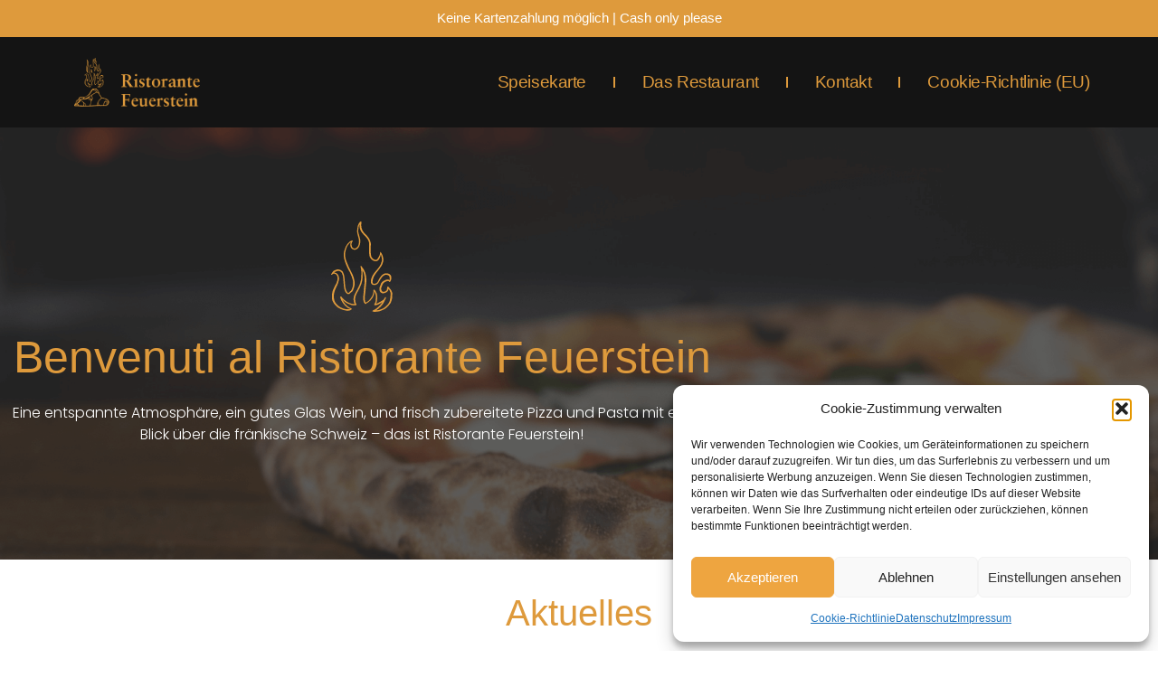

--- FILE ---
content_type: text/html; charset=UTF-8
request_url: https://ristorante-feuerstein.de/
body_size: 28662
content:
<!doctype html>
<html lang="de">
<head>
	<meta charset="UTF-8">
	<meta name="viewport" content="width=device-width, initial-scale=1">
	<link rel="profile" href="https://gmpg.org/xfn/11">
	<title>Ristorante Feuerstein</title>
<meta name='robots' content='max-image-preview:large' />
<link rel="alternate" type="application/rss+xml" title="Ristorante Feuerstein &raquo; Feed" href="https://ristorante-feuerstein.de/feed" />
<link rel="alternate" type="application/rss+xml" title="Ristorante Feuerstein &raquo; Kommentar-Feed" href="https://ristorante-feuerstein.de/comments/feed" />
<link rel="alternate" title="oEmbed (JSON)" type="application/json+oembed" href="https://ristorante-feuerstein.de/wp-json/oembed/1.0/embed?url=https%3A%2F%2Fristorante-feuerstein.de%2F" />
<link rel="alternate" title="oEmbed (XML)" type="text/xml+oembed" href="https://ristorante-feuerstein.de/wp-json/oembed/1.0/embed?url=https%3A%2F%2Fristorante-feuerstein.de%2F&#038;format=xml" />
<style id='wp-img-auto-sizes-contain-inline-css'>
img:is([sizes=auto i],[sizes^="auto," i]){contain-intrinsic-size:3000px 1500px}
/*# sourceURL=wp-img-auto-sizes-contain-inline-css */
</style>
<link rel='stylesheet' id='sbi_styles-css' href='https://ristorante-feuerstein.de/wp-content/plugins/instagram-feed/css/sbi-styles.min.css?ver=6.10.0' media='all' />
<style id='wp-emoji-styles-inline-css'>

	img.wp-smiley, img.emoji {
		display: inline !important;
		border: none !important;
		box-shadow: none !important;
		height: 1em !important;
		width: 1em !important;
		margin: 0 0.07em !important;
		vertical-align: -0.1em !important;
		background: none !important;
		padding: 0 !important;
	}
/*# sourceURL=wp-emoji-styles-inline-css */
</style>
<style id='global-styles-inline-css'>
:root{--wp--preset--aspect-ratio--square: 1;--wp--preset--aspect-ratio--4-3: 4/3;--wp--preset--aspect-ratio--3-4: 3/4;--wp--preset--aspect-ratio--3-2: 3/2;--wp--preset--aspect-ratio--2-3: 2/3;--wp--preset--aspect-ratio--16-9: 16/9;--wp--preset--aspect-ratio--9-16: 9/16;--wp--preset--color--black: #000000;--wp--preset--color--cyan-bluish-gray: #abb8c3;--wp--preset--color--white: #ffffff;--wp--preset--color--pale-pink: #f78da7;--wp--preset--color--vivid-red: #cf2e2e;--wp--preset--color--luminous-vivid-orange: #ff6900;--wp--preset--color--luminous-vivid-amber: #fcb900;--wp--preset--color--light-green-cyan: #7bdcb5;--wp--preset--color--vivid-green-cyan: #00d084;--wp--preset--color--pale-cyan-blue: #8ed1fc;--wp--preset--color--vivid-cyan-blue: #0693e3;--wp--preset--color--vivid-purple: #9b51e0;--wp--preset--gradient--vivid-cyan-blue-to-vivid-purple: linear-gradient(135deg,rgb(6,147,227) 0%,rgb(155,81,224) 100%);--wp--preset--gradient--light-green-cyan-to-vivid-green-cyan: linear-gradient(135deg,rgb(122,220,180) 0%,rgb(0,208,130) 100%);--wp--preset--gradient--luminous-vivid-amber-to-luminous-vivid-orange: linear-gradient(135deg,rgb(252,185,0) 0%,rgb(255,105,0) 100%);--wp--preset--gradient--luminous-vivid-orange-to-vivid-red: linear-gradient(135deg,rgb(255,105,0) 0%,rgb(207,46,46) 100%);--wp--preset--gradient--very-light-gray-to-cyan-bluish-gray: linear-gradient(135deg,rgb(238,238,238) 0%,rgb(169,184,195) 100%);--wp--preset--gradient--cool-to-warm-spectrum: linear-gradient(135deg,rgb(74,234,220) 0%,rgb(151,120,209) 20%,rgb(207,42,186) 40%,rgb(238,44,130) 60%,rgb(251,105,98) 80%,rgb(254,248,76) 100%);--wp--preset--gradient--blush-light-purple: linear-gradient(135deg,rgb(255,206,236) 0%,rgb(152,150,240) 100%);--wp--preset--gradient--blush-bordeaux: linear-gradient(135deg,rgb(254,205,165) 0%,rgb(254,45,45) 50%,rgb(107,0,62) 100%);--wp--preset--gradient--luminous-dusk: linear-gradient(135deg,rgb(255,203,112) 0%,rgb(199,81,192) 50%,rgb(65,88,208) 100%);--wp--preset--gradient--pale-ocean: linear-gradient(135deg,rgb(255,245,203) 0%,rgb(182,227,212) 50%,rgb(51,167,181) 100%);--wp--preset--gradient--electric-grass: linear-gradient(135deg,rgb(202,248,128) 0%,rgb(113,206,126) 100%);--wp--preset--gradient--midnight: linear-gradient(135deg,rgb(2,3,129) 0%,rgb(40,116,252) 100%);--wp--preset--font-size--small: 13px;--wp--preset--font-size--medium: 20px;--wp--preset--font-size--large: 36px;--wp--preset--font-size--x-large: 42px;--wp--preset--spacing--20: 0.44rem;--wp--preset--spacing--30: 0.67rem;--wp--preset--spacing--40: 1rem;--wp--preset--spacing--50: 1.5rem;--wp--preset--spacing--60: 2.25rem;--wp--preset--spacing--70: 3.38rem;--wp--preset--spacing--80: 5.06rem;--wp--preset--shadow--natural: 6px 6px 9px rgba(0, 0, 0, 0.2);--wp--preset--shadow--deep: 12px 12px 50px rgba(0, 0, 0, 0.4);--wp--preset--shadow--sharp: 6px 6px 0px rgba(0, 0, 0, 0.2);--wp--preset--shadow--outlined: 6px 6px 0px -3px rgb(255, 255, 255), 6px 6px rgb(0, 0, 0);--wp--preset--shadow--crisp: 6px 6px 0px rgb(0, 0, 0);}:root { --wp--style--global--content-size: 800px;--wp--style--global--wide-size: 1200px; }:where(body) { margin: 0; }.wp-site-blocks > .alignleft { float: left; margin-right: 2em; }.wp-site-blocks > .alignright { float: right; margin-left: 2em; }.wp-site-blocks > .aligncenter { justify-content: center; margin-left: auto; margin-right: auto; }:where(.wp-site-blocks) > * { margin-block-start: 24px; margin-block-end: 0; }:where(.wp-site-blocks) > :first-child { margin-block-start: 0; }:where(.wp-site-blocks) > :last-child { margin-block-end: 0; }:root { --wp--style--block-gap: 24px; }:root :where(.is-layout-flow) > :first-child{margin-block-start: 0;}:root :where(.is-layout-flow) > :last-child{margin-block-end: 0;}:root :where(.is-layout-flow) > *{margin-block-start: 24px;margin-block-end: 0;}:root :where(.is-layout-constrained) > :first-child{margin-block-start: 0;}:root :where(.is-layout-constrained) > :last-child{margin-block-end: 0;}:root :where(.is-layout-constrained) > *{margin-block-start: 24px;margin-block-end: 0;}:root :where(.is-layout-flex){gap: 24px;}:root :where(.is-layout-grid){gap: 24px;}.is-layout-flow > .alignleft{float: left;margin-inline-start: 0;margin-inline-end: 2em;}.is-layout-flow > .alignright{float: right;margin-inline-start: 2em;margin-inline-end: 0;}.is-layout-flow > .aligncenter{margin-left: auto !important;margin-right: auto !important;}.is-layout-constrained > .alignleft{float: left;margin-inline-start: 0;margin-inline-end: 2em;}.is-layout-constrained > .alignright{float: right;margin-inline-start: 2em;margin-inline-end: 0;}.is-layout-constrained > .aligncenter{margin-left: auto !important;margin-right: auto !important;}.is-layout-constrained > :where(:not(.alignleft):not(.alignright):not(.alignfull)){max-width: var(--wp--style--global--content-size);margin-left: auto !important;margin-right: auto !important;}.is-layout-constrained > .alignwide{max-width: var(--wp--style--global--wide-size);}body .is-layout-flex{display: flex;}.is-layout-flex{flex-wrap: wrap;align-items: center;}.is-layout-flex > :is(*, div){margin: 0;}body .is-layout-grid{display: grid;}.is-layout-grid > :is(*, div){margin: 0;}body{padding-top: 0px;padding-right: 0px;padding-bottom: 0px;padding-left: 0px;}a:where(:not(.wp-element-button)){text-decoration: underline;}:root :where(.wp-element-button, .wp-block-button__link){background-color: #32373c;border-width: 0;color: #fff;font-family: inherit;font-size: inherit;font-style: inherit;font-weight: inherit;letter-spacing: inherit;line-height: inherit;padding-top: calc(0.667em + 2px);padding-right: calc(1.333em + 2px);padding-bottom: calc(0.667em + 2px);padding-left: calc(1.333em + 2px);text-decoration: none;text-transform: inherit;}.has-black-color{color: var(--wp--preset--color--black) !important;}.has-cyan-bluish-gray-color{color: var(--wp--preset--color--cyan-bluish-gray) !important;}.has-white-color{color: var(--wp--preset--color--white) !important;}.has-pale-pink-color{color: var(--wp--preset--color--pale-pink) !important;}.has-vivid-red-color{color: var(--wp--preset--color--vivid-red) !important;}.has-luminous-vivid-orange-color{color: var(--wp--preset--color--luminous-vivid-orange) !important;}.has-luminous-vivid-amber-color{color: var(--wp--preset--color--luminous-vivid-amber) !important;}.has-light-green-cyan-color{color: var(--wp--preset--color--light-green-cyan) !important;}.has-vivid-green-cyan-color{color: var(--wp--preset--color--vivid-green-cyan) !important;}.has-pale-cyan-blue-color{color: var(--wp--preset--color--pale-cyan-blue) !important;}.has-vivid-cyan-blue-color{color: var(--wp--preset--color--vivid-cyan-blue) !important;}.has-vivid-purple-color{color: var(--wp--preset--color--vivid-purple) !important;}.has-black-background-color{background-color: var(--wp--preset--color--black) !important;}.has-cyan-bluish-gray-background-color{background-color: var(--wp--preset--color--cyan-bluish-gray) !important;}.has-white-background-color{background-color: var(--wp--preset--color--white) !important;}.has-pale-pink-background-color{background-color: var(--wp--preset--color--pale-pink) !important;}.has-vivid-red-background-color{background-color: var(--wp--preset--color--vivid-red) !important;}.has-luminous-vivid-orange-background-color{background-color: var(--wp--preset--color--luminous-vivid-orange) !important;}.has-luminous-vivid-amber-background-color{background-color: var(--wp--preset--color--luminous-vivid-amber) !important;}.has-light-green-cyan-background-color{background-color: var(--wp--preset--color--light-green-cyan) !important;}.has-vivid-green-cyan-background-color{background-color: var(--wp--preset--color--vivid-green-cyan) !important;}.has-pale-cyan-blue-background-color{background-color: var(--wp--preset--color--pale-cyan-blue) !important;}.has-vivid-cyan-blue-background-color{background-color: var(--wp--preset--color--vivid-cyan-blue) !important;}.has-vivid-purple-background-color{background-color: var(--wp--preset--color--vivid-purple) !important;}.has-black-border-color{border-color: var(--wp--preset--color--black) !important;}.has-cyan-bluish-gray-border-color{border-color: var(--wp--preset--color--cyan-bluish-gray) !important;}.has-white-border-color{border-color: var(--wp--preset--color--white) !important;}.has-pale-pink-border-color{border-color: var(--wp--preset--color--pale-pink) !important;}.has-vivid-red-border-color{border-color: var(--wp--preset--color--vivid-red) !important;}.has-luminous-vivid-orange-border-color{border-color: var(--wp--preset--color--luminous-vivid-orange) !important;}.has-luminous-vivid-amber-border-color{border-color: var(--wp--preset--color--luminous-vivid-amber) !important;}.has-light-green-cyan-border-color{border-color: var(--wp--preset--color--light-green-cyan) !important;}.has-vivid-green-cyan-border-color{border-color: var(--wp--preset--color--vivid-green-cyan) !important;}.has-pale-cyan-blue-border-color{border-color: var(--wp--preset--color--pale-cyan-blue) !important;}.has-vivid-cyan-blue-border-color{border-color: var(--wp--preset--color--vivid-cyan-blue) !important;}.has-vivid-purple-border-color{border-color: var(--wp--preset--color--vivid-purple) !important;}.has-vivid-cyan-blue-to-vivid-purple-gradient-background{background: var(--wp--preset--gradient--vivid-cyan-blue-to-vivid-purple) !important;}.has-light-green-cyan-to-vivid-green-cyan-gradient-background{background: var(--wp--preset--gradient--light-green-cyan-to-vivid-green-cyan) !important;}.has-luminous-vivid-amber-to-luminous-vivid-orange-gradient-background{background: var(--wp--preset--gradient--luminous-vivid-amber-to-luminous-vivid-orange) !important;}.has-luminous-vivid-orange-to-vivid-red-gradient-background{background: var(--wp--preset--gradient--luminous-vivid-orange-to-vivid-red) !important;}.has-very-light-gray-to-cyan-bluish-gray-gradient-background{background: var(--wp--preset--gradient--very-light-gray-to-cyan-bluish-gray) !important;}.has-cool-to-warm-spectrum-gradient-background{background: var(--wp--preset--gradient--cool-to-warm-spectrum) !important;}.has-blush-light-purple-gradient-background{background: var(--wp--preset--gradient--blush-light-purple) !important;}.has-blush-bordeaux-gradient-background{background: var(--wp--preset--gradient--blush-bordeaux) !important;}.has-luminous-dusk-gradient-background{background: var(--wp--preset--gradient--luminous-dusk) !important;}.has-pale-ocean-gradient-background{background: var(--wp--preset--gradient--pale-ocean) !important;}.has-electric-grass-gradient-background{background: var(--wp--preset--gradient--electric-grass) !important;}.has-midnight-gradient-background{background: var(--wp--preset--gradient--midnight) !important;}.has-small-font-size{font-size: var(--wp--preset--font-size--small) !important;}.has-medium-font-size{font-size: var(--wp--preset--font-size--medium) !important;}.has-large-font-size{font-size: var(--wp--preset--font-size--large) !important;}.has-x-large-font-size{font-size: var(--wp--preset--font-size--x-large) !important;}
:root :where(.wp-block-pullquote){font-size: 1.5em;line-height: 1.6;}
/*# sourceURL=global-styles-inline-css */
</style>
<link rel='stylesheet' id='news-css' href='https://ristorante-feuerstein.de/wp-content/plugins/simple-news/css/news.css?ver=6.9' media='all' />
<link rel='stylesheet' id='topbar-css' href='https://ristorante-feuerstein.de/wp-content/plugins/top-bar/inc/../css/topbar_style.css?ver=6.9' media='all' />
<link rel='stylesheet' id='cmplz-general-css' href='https://ristorante-feuerstein.de/wp-content/plugins/complianz-gdpr/assets/css/cookieblocker.min.css?ver=1765907707' media='all' />
<link rel='stylesheet' id='hello-elementor-css' href='https://ristorante-feuerstein.de/wp-content/themes/hello-elementor/assets/css/reset.css?ver=3.4.6' media='all' />
<link rel='stylesheet' id='hello-elementor-theme-style-css' href='https://ristorante-feuerstein.de/wp-content/themes/hello-elementor/assets/css/theme.css?ver=3.4.6' media='all' />
<link rel='stylesheet' id='hello-elementor-header-footer-css' href='https://ristorante-feuerstein.de/wp-content/themes/hello-elementor/assets/css/header-footer.css?ver=3.4.6' media='all' />
<link rel='stylesheet' id='elementor-frontend-css' href='https://ristorante-feuerstein.de/wp-content/plugins/elementor/assets/css/frontend.min.css?ver=3.35.0' media='all' />
<link rel='stylesheet' id='elementor-post-6-css' href='https://ristorante-feuerstein.de/wp-content/uploads/elementor/css/post-6.css?ver=1770095395' media='all' />
<link rel='stylesheet' id='widget-image-css' href='https://ristorante-feuerstein.de/wp-content/plugins/elementor/assets/css/widget-image.min.css?ver=3.35.0' media='all' />
<link rel='stylesheet' id='widget-nav-menu-css' href='https://ristorante-feuerstein.de/wp-content/plugins/elementor-pro/assets/css/widget-nav-menu.min.css?ver=3.35.0' media='all' />
<link rel='stylesheet' id='widget-heading-css' href='https://ristorante-feuerstein.de/wp-content/plugins/elementor/assets/css/widget-heading.min.css?ver=3.35.0' media='all' />
<link rel='stylesheet' id='elementor-icons-css' href='https://ristorante-feuerstein.de/wp-content/plugins/elementor/assets/lib/eicons/css/elementor-icons.min.css?ver=5.47.0' media='all' />
<link rel='stylesheet' id='sbistyles-css' href='https://ristorante-feuerstein.de/wp-content/plugins/instagram-feed/css/sbi-styles.min.css?ver=6.10.0' media='all' />
<link rel='stylesheet' id='widget-spacer-css' href='https://ristorante-feuerstein.de/wp-content/plugins/elementor/assets/css/widget-spacer.min.css?ver=3.35.0' media='all' />
<link rel='stylesheet' id='widget-menu-anchor-css' href='https://ristorante-feuerstein.de/wp-content/plugins/elementor/assets/css/widget-menu-anchor.min.css?ver=3.35.0' media='all' />
<link rel='stylesheet' id='widget-posts-css' href='https://ristorante-feuerstein.de/wp-content/plugins/elementor-pro/assets/css/widget-posts.min.css?ver=3.35.0' media='all' />
<link rel='stylesheet' id='swiper-css' href='https://ristorante-feuerstein.de/wp-content/plugins/elementor/assets/lib/swiper/v8/css/swiper.min.css?ver=8.4.5' media='all' />
<link rel='stylesheet' id='e-swiper-css' href='https://ristorante-feuerstein.de/wp-content/plugins/elementor/assets/css/conditionals/e-swiper.min.css?ver=3.35.0' media='all' />
<link rel='stylesheet' id='widget-image-carousel-css' href='https://ristorante-feuerstein.de/wp-content/plugins/elementor/assets/css/widget-image-carousel.min.css?ver=3.35.0' media='all' />
<link rel='stylesheet' id='widget-testimonial-carousel-css' href='https://ristorante-feuerstein.de/wp-content/plugins/elementor-pro/assets/css/widget-testimonial-carousel.min.css?ver=3.35.0' media='all' />
<link rel='stylesheet' id='widget-carousel-module-base-css' href='https://ristorante-feuerstein.de/wp-content/plugins/elementor-pro/assets/css/widget-carousel-module-base.min.css?ver=3.35.0' media='all' />
<link rel='stylesheet' id='widget-gallery-css' href='https://ristorante-feuerstein.de/wp-content/plugins/elementor-pro/assets/css/widget-gallery.min.css?ver=3.35.0' media='all' />
<link rel='stylesheet' id='elementor-gallery-css' href='https://ristorante-feuerstein.de/wp-content/plugins/elementor/assets/lib/e-gallery/css/e-gallery.min.css?ver=1.2.0' media='all' />
<link rel='stylesheet' id='e-transitions-css' href='https://ristorante-feuerstein.de/wp-content/plugins/elementor-pro/assets/css/conditionals/transitions.min.css?ver=3.35.0' media='all' />
<link rel='stylesheet' id='elementor-post-68-css' href='https://ristorante-feuerstein.de/wp-content/uploads/elementor/css/post-68.css?ver=1770098090' media='all' />
<link rel='stylesheet' id='elementor-post-105-css' href='https://ristorante-feuerstein.de/wp-content/uploads/elementor/css/post-105.css?ver=1770095395' media='all' />
<link rel='stylesheet' id='elementor-post-195-css' href='https://ristorante-feuerstein.de/wp-content/uploads/elementor/css/post-195.css?ver=1770095396' media='all' />
<link rel='stylesheet' id='elementor-gf-local-poppins-css' href='https://ristorante-feuerstein.de/wp-content/uploads/elementor/google-fonts/css/poppins.css?ver=1742228536' media='all' />
<link rel='stylesheet' id='elementor-gf-local-qwitchergrypen-css' href='https://ristorante-feuerstein.de/wp-content/uploads/elementor/google-fonts/css/qwitchergrypen.css?ver=1742228536' media='all' />
<link rel='stylesheet' id='elementor-icons-shared-0-css' href='https://ristorante-feuerstein.de/wp-content/plugins/elementor/assets/lib/font-awesome/css/fontawesome.min.css?ver=5.15.3' media='all' />
<link rel='stylesheet' id='elementor-icons-fa-solid-css' href='https://ristorante-feuerstein.de/wp-content/plugins/elementor/assets/lib/font-awesome/css/solid.min.css?ver=5.15.3' media='all' />
<script src="https://ristorante-feuerstein.de/wp-includes/js/jquery/jquery.min.js?ver=3.7.1" id="jquery-core-js"></script>
<script src="https://ristorante-feuerstein.de/wp-includes/js/jquery/jquery-migrate.min.js?ver=3.4.1" id="jquery-migrate-js"></script>
<script id="topbar_frontjs-js-extra">
var tpbr_settings = {"fixed":"notfixed","user_who":"notloggedin","guests_or_users":"all","message":"Keine Kartenzahlung m\u00f6glich | Cash only please","status":"active","yn_button":"nobutton","color":"#de9a3c","button_text":"","button_url":"","button_behavior":"samewindow","is_admin_bar":"no","detect_sticky":"0"};
//# sourceURL=topbar_frontjs-js-extra
</script>
<script src="https://ristorante-feuerstein.de/wp-content/plugins/top-bar/inc/../js/tpbr_front.min.js?ver=6.9" id="topbar_frontjs-js"></script>
<link rel="https://api.w.org/" href="https://ristorante-feuerstein.de/wp-json/" /><link rel="alternate" title="JSON" type="application/json" href="https://ristorante-feuerstein.de/wp-json/wp/v2/pages/68" /><link rel="EditURI" type="application/rsd+xml" title="RSD" href="https://ristorante-feuerstein.de/xmlrpc.php?rsd" />
<meta name="generator" content="WordPress 6.9" />
<link rel="canonical" href="https://ristorante-feuerstein.de/" />
<link rel='shortlink' href='https://ristorante-feuerstein.de/' />
			<style>.cmplz-hidden {
					display: none !important;
				}</style><meta name="generator" content="Elementor 3.35.0; features: additional_custom_breakpoints; settings: css_print_method-external, google_font-enabled, font_display-swap">
			<style>
				.e-con.e-parent:nth-of-type(n+4):not(.e-lazyloaded):not(.e-no-lazyload),
				.e-con.e-parent:nth-of-type(n+4):not(.e-lazyloaded):not(.e-no-lazyload) * {
					background-image: none !important;
				}
				@media screen and (max-height: 1024px) {
					.e-con.e-parent:nth-of-type(n+3):not(.e-lazyloaded):not(.e-no-lazyload),
					.e-con.e-parent:nth-of-type(n+3):not(.e-lazyloaded):not(.e-no-lazyload) * {
						background-image: none !important;
					}
				}
				@media screen and (max-height: 640px) {
					.e-con.e-parent:nth-of-type(n+2):not(.e-lazyloaded):not(.e-no-lazyload),
					.e-con.e-parent:nth-of-type(n+2):not(.e-lazyloaded):not(.e-no-lazyload) * {
						background-image: none !important;
					}
				}
			</style>
			<link rel="icon" href="https://ristorante-feuerstein.de/wp-content/uploads/2023/02/cropped-ristorante-feuerstein-favicon-orange-32x32.png" sizes="32x32" />
<link rel="icon" href="https://ristorante-feuerstein.de/wp-content/uploads/2023/02/cropped-ristorante-feuerstein-favicon-orange-192x192.png" sizes="192x192" />
<link rel="apple-touch-icon" href="https://ristorante-feuerstein.de/wp-content/uploads/2023/02/cropped-ristorante-feuerstein-favicon-orange-180x180.png" />
<meta name="msapplication-TileImage" content="https://ristorante-feuerstein.de/wp-content/uploads/2023/02/cropped-ristorante-feuerstein-favicon-orange-270x270.png" />
</head>
<body data-cmplz=1 class="home wp-singular page-template-default page page-id-68 wp-custom-logo wp-embed-responsive wp-theme-hello-elementor hello-elementor-default elementor-default elementor-kit-6 elementor-page elementor-page-68">


<a class="skip-link screen-reader-text" href="#content">Zum Inhalt springen</a>

		<header data-elementor-type="header" data-elementor-id="105" class="elementor elementor-105 elementor-location-header" data-elementor-post-type="elementor_library">
					<header class="elementor-section elementor-top-section elementor-element elementor-element-3cfda510 elementor-section-full_width elementor-section-height-min-height elementor-section-content-middle elementor-section-height-default elementor-section-items-middle" data-id="3cfda510" data-element_type="section" data-e-type="section" data-settings="{&quot;background_background&quot;:&quot;classic&quot;}">
						<div class="elementor-container elementor-column-gap-no">
					<div class="elementor-column elementor-col-50 elementor-top-column elementor-element elementor-element-202901cc" data-id="202901cc" data-element_type="column" data-e-type="column">
			<div class="elementor-widget-wrap elementor-element-populated">
						<div class="elementor-element elementor-element-02e0d23 elementor-widget elementor-widget-image" data-id="02e0d23" data-element_type="widget" data-e-type="widget" data-widget_type="image.default">
				<div class="elementor-widget-container">
																<a href="https://ristorante-feuerstein.de/">
							<img width="336" height="129" src="https://ristorante-feuerstein.de/wp-content/uploads/2023/02/cropped-ristorante-feuerstein-logo.png" class="attachment-large size-large wp-image-213" alt="" srcset="https://ristorante-feuerstein.de/wp-content/uploads/2023/02/cropped-ristorante-feuerstein-logo.png 336w, https://ristorante-feuerstein.de/wp-content/uploads/2023/02/cropped-ristorante-feuerstein-logo-300x115.png 300w" sizes="(max-width: 336px) 100vw, 336px" />								</a>
															</div>
				</div>
					</div>
		</div>
				<div class="elementor-column elementor-col-50 elementor-top-column elementor-element elementor-element-2763a008" data-id="2763a008" data-element_type="column" data-e-type="column">
			<div class="elementor-widget-wrap elementor-element-populated">
						<div class="elementor-element elementor-element-50fbefab elementor-nav-menu--stretch elementor-widget__width-auto elementor-nav-menu__text-align-center elementor-nav-menu--dropdown-tablet elementor-nav-menu--toggle elementor-nav-menu--burger elementor-widget elementor-widget-nav-menu" data-id="50fbefab" data-element_type="widget" data-e-type="widget" data-settings="{&quot;full_width&quot;:&quot;stretch&quot;,&quot;layout&quot;:&quot;horizontal&quot;,&quot;submenu_icon&quot;:{&quot;value&quot;:&quot;&lt;i class=\&quot;fas fa-caret-down\&quot; aria-hidden=\&quot;true\&quot;&gt;&lt;\/i&gt;&quot;,&quot;library&quot;:&quot;fa-solid&quot;},&quot;toggle&quot;:&quot;burger&quot;}" data-widget_type="nav-menu.default">
				<div class="elementor-widget-container">
								<nav aria-label="Menü" class="elementor-nav-menu--main elementor-nav-menu__container elementor-nav-menu--layout-horizontal e--pointer-none">
				<ul id="menu-1-50fbefab" class="elementor-nav-menu"><li class="menu-item menu-item-type-custom menu-item-object-custom current-menu-item current_page_item menu-item-102"><a href="/#speisekarte" aria-current="page" class="elementor-item elementor-item-anchor">Speisekarte</a></li>
<li class="menu-item menu-item-type-custom menu-item-object-custom current-menu-item current_page_item menu-item-103"><a href="/#restaurant" aria-current="page" class="elementor-item elementor-item-anchor">Das Restaurant</a></li>
<li class="menu-item menu-item-type-custom menu-item-object-custom current-menu-item current_page_item menu-item-104"><a href="/#kontakt" aria-current="page" class="elementor-item elementor-item-anchor">Kontakt</a></li>
<li class="menu-item menu-item-type-post_type menu-item-object-page menu-item-444"><a href="https://ristorante-feuerstein.de/cookie-richtlinie-eu" class="elementor-item">Cookie-Richtlinie (EU)</a></li>
</ul>			</nav>
					<div class="elementor-menu-toggle" role="button" tabindex="0" aria-label="Menü Umschalter" aria-expanded="false">
			<i aria-hidden="true" role="presentation" class="elementor-menu-toggle__icon--open eicon-menu-bar"></i><i aria-hidden="true" role="presentation" class="elementor-menu-toggle__icon--close eicon-close"></i>		</div>
					<nav class="elementor-nav-menu--dropdown elementor-nav-menu__container" aria-hidden="true">
				<ul id="menu-2-50fbefab" class="elementor-nav-menu"><li class="menu-item menu-item-type-custom menu-item-object-custom current-menu-item current_page_item menu-item-102"><a href="/#speisekarte" aria-current="page" class="elementor-item elementor-item-anchor" tabindex="-1">Speisekarte</a></li>
<li class="menu-item menu-item-type-custom menu-item-object-custom current-menu-item current_page_item menu-item-103"><a href="/#restaurant" aria-current="page" class="elementor-item elementor-item-anchor" tabindex="-1">Das Restaurant</a></li>
<li class="menu-item menu-item-type-custom menu-item-object-custom current-menu-item current_page_item menu-item-104"><a href="/#kontakt" aria-current="page" class="elementor-item elementor-item-anchor" tabindex="-1">Kontakt</a></li>
<li class="menu-item menu-item-type-post_type menu-item-object-page menu-item-444"><a href="https://ristorante-feuerstein.de/cookie-richtlinie-eu" class="elementor-item" tabindex="-1">Cookie-Richtlinie (EU)</a></li>
</ul>			</nav>
						</div>
				</div>
					</div>
		</div>
					</div>
		</header>
				</header>
		
<main id="content" class="site-main post-68 page type-page status-publish hentry">

			<div class="page-header">
			<h1 class="entry-title">Startseite</h1>		</div>
	
	<div class="page-content">
				<div data-elementor-type="wp-page" data-elementor-id="68" class="elementor elementor-68" data-elementor-post-type="page">
						<section class="elementor-section elementor-top-section elementor-element elementor-element-72622d7 elementor-section-height-min-height elementor-section-boxed elementor-section-height-default elementor-section-items-middle" data-id="72622d7" data-element_type="section" data-e-type="section" data-settings="{&quot;background_background&quot;:&quot;classic&quot;}">
						<div class="elementor-container elementor-column-gap-default">
					<div class="elementor-column elementor-col-100 elementor-top-column elementor-element elementor-element-9d1c5ec" data-id="9d1c5ec" data-element_type="column" data-e-type="column">
			<div class="elementor-widget-wrap elementor-element-populated">
						<div class="elementor-element elementor-element-2f82fbe elementor-widget elementor-widget-image" data-id="2f82fbe" data-element_type="widget" data-e-type="widget" data-widget_type="image.default">
				<div class="elementor-widget-container">
															<img decoding="async" src="https://ristorante-feuerstein.de/wp-content/uploads/2023/02/ristorante-feuerstein-flamme-klein.png" title="ristorante-feuerstein-flamme-klein" alt="ristorante-feuerstein-flamme-klein" loading="lazy" />															</div>
				</div>
				<div class="elementor-element elementor-element-b474e83 elementor-widget elementor-widget-heading" data-id="b474e83" data-element_type="widget" data-e-type="widget" data-widget_type="heading.default">
				<div class="elementor-widget-container">
					<h2 class="elementor-heading-title elementor-size-default">
Benvenuti al Ristorante Feuerstein</h2>				</div>
				</div>
				<div class="elementor-element elementor-element-9499e6f elementor-widget elementor-widget-text-editor" data-id="9499e6f" data-element_type="widget" data-e-type="widget" data-widget_type="text-editor.default">
				<div class="elementor-widget-container">
									<p class="p1">Eine entspannte Atmosphäre, ein gutes Glas Wein, und frisch zubereitete Pizza und Pasta mit einem Blick über die fränkische Schweiz <span class="s1">– </span>das ist Ristorante Feuerstein!</p>								</div>
				</div>
					</div>
		</div>
					</div>
		</section>
				<section class="elementor-section elementor-top-section elementor-element elementor-element-ad5476c elementor-section-boxed elementor-section-height-default elementor-section-height-default" data-id="ad5476c" data-element_type="section" data-e-type="section">
						<div class="elementor-container elementor-column-gap-default">
					<div class="elementor-column elementor-col-100 elementor-top-column elementor-element elementor-element-de9d3b4" data-id="de9d3b4" data-element_type="column" data-e-type="column">
			<div class="elementor-widget-wrap elementor-element-populated">
						<div class="elementor-element elementor-element-c4fe9db elementor-hidden-desktop elementor-hidden-tablet elementor-hidden-mobile elementor-widget elementor-widget-spacer" data-id="c4fe9db" data-element_type="widget" data-e-type="widget" data-widget_type="spacer.default">
				<div class="elementor-widget-container">
							<div class="elementor-spacer">
			<div class="elementor-spacer-inner"></div>
		</div>
						</div>
				</div>
				<div class="elementor-element elementor-element-10614ee elementor-widget elementor-widget-menu-anchor" data-id="10614ee" data-element_type="widget" data-e-type="widget" data-widget_type="menu-anchor.default">
				<div class="elementor-widget-container">
							<div class="elementor-menu-anchor" id="aktuelles"></div>
						</div>
				</div>
				<div class="elementor-element elementor-element-d641015 elementor-widget elementor-widget-heading" data-id="d641015" data-element_type="widget" data-e-type="widget" data-widget_type="heading.default">
				<div class="elementor-widget-container">
					<h2 class="elementor-heading-title elementor-size-default">Aktuelles</h2>				</div>
				</div>
				<section class="elementor-section elementor-inner-section elementor-element elementor-element-dc16d04 elementor-section-boxed elementor-section-height-default elementor-section-height-default" data-id="dc16d04" data-element_type="section" data-e-type="section">
						<div class="elementor-container elementor-column-gap-default">
					<div class="elementor-column elementor-col-50 elementor-inner-column elementor-element elementor-element-84849cd" data-id="84849cd" data-element_type="column" data-e-type="column">
			<div class="elementor-widget-wrap elementor-element-populated">
						<div class="elementor-element elementor-element-0970f05 elementor-widget elementor-widget-image" data-id="0970f05" data-element_type="widget" data-e-type="widget" data-widget_type="image.default">
				<div class="elementor-widget-container">
															<img fetchpriority="high" decoding="async" width="800" height="563" src="https://ristorante-feuerstein.de/wp-content/uploads/2025/09/Bildschirmfoto-2025-09-01-um-11.40.53-1024x720.png" class="attachment-large size-large wp-image-1056" alt="" srcset="https://ristorante-feuerstein.de/wp-content/uploads/2025/09/Bildschirmfoto-2025-09-01-um-11.40.53-1024x720.png 1024w, https://ristorante-feuerstein.de/wp-content/uploads/2025/09/Bildschirmfoto-2025-09-01-um-11.40.53-300x211.png 300w, https://ristorante-feuerstein.de/wp-content/uploads/2025/09/Bildschirmfoto-2025-09-01-um-11.40.53-768x540.png 768w, https://ristorante-feuerstein.de/wp-content/uploads/2025/09/Bildschirmfoto-2025-09-01-um-11.40.53.png 1306w" sizes="(max-width: 800px) 100vw, 800px" />															</div>
				</div>
					</div>
		</div>
				<div class="elementor-column elementor-col-50 elementor-inner-column elementor-element elementor-element-383b83a" data-id="383b83a" data-element_type="column" data-e-type="column">
			<div class="elementor-widget-wrap elementor-element-populated">
						<div class="elementor-element elementor-element-99375ff elementor-grid-1 elementor-grid-tablet-2 elementor-grid-mobile-1 elementor-posts--thumbnail-top elementor-card-shadow-yes elementor-posts__hover-gradient elementor-widget elementor-widget-posts" data-id="99375ff" data-element_type="widget" data-e-type="widget" data-settings="{&quot;cards_columns&quot;:&quot;1&quot;,&quot;cards_columns_tablet&quot;:&quot;2&quot;,&quot;cards_columns_mobile&quot;:&quot;1&quot;,&quot;cards_row_gap&quot;:{&quot;unit&quot;:&quot;px&quot;,&quot;size&quot;:35,&quot;sizes&quot;:[]},&quot;cards_row_gap_tablet&quot;:{&quot;unit&quot;:&quot;px&quot;,&quot;size&quot;:&quot;&quot;,&quot;sizes&quot;:[]},&quot;cards_row_gap_mobile&quot;:{&quot;unit&quot;:&quot;px&quot;,&quot;size&quot;:&quot;&quot;,&quot;sizes&quot;:[]}}" data-widget_type="posts.cards">
				<div class="elementor-widget-container">
							<div class="elementor-posts-container elementor-posts elementor-posts--skin-cards elementor-grid" role="list">
				<article class="elementor-post elementor-grid-item post-1031 news type-news status-publish hentry" role="listitem">
			<div class="elementor-post__card">
				<div class="elementor-post__text">
				<h3 class="elementor-post__title">
			<a href="https://ristorante-feuerstein.de/news/oeffnungszeiten-oktober-bis-jahresende" >
				NEU BEI UNS			</a>
		</h3>
				<div class="elementor-post__excerpt">
			<p>Wir bieten nach Vereinbarung: Weihnachtsfeiern, Geburtstage, Familienfeiern, Schulanfang, Leichenschmaus außerhalb unserer Öffnungszeiten an!</p>
		</div>
				</div>
				<div class="elementor-post__meta-data">
					<span class="elementor-post-date">
			September 1, 2025		</span>
				</div>
					</div>
		</article>
				</div>
		
						</div>
				</div>
					</div>
		</div>
					</div>
		</section>
				<div class="elementor-element elementor-element-ad520b6 elementor-hidden-desktop elementor-hidden-tablet elementor-hidden-mobile elementor-grid-3 elementor-grid-tablet-2 elementor-grid-mobile-1 elementor-posts--thumbnail-top elementor-card-shadow-yes elementor-posts__hover-gradient elementor-widget elementor-widget-posts" data-id="ad520b6" data-element_type="widget" data-e-type="widget" data-settings="{&quot;cards_columns&quot;:&quot;3&quot;,&quot;cards_columns_tablet&quot;:&quot;2&quot;,&quot;cards_columns_mobile&quot;:&quot;1&quot;,&quot;cards_row_gap&quot;:{&quot;unit&quot;:&quot;px&quot;,&quot;size&quot;:35,&quot;sizes&quot;:[]},&quot;cards_row_gap_tablet&quot;:{&quot;unit&quot;:&quot;px&quot;,&quot;size&quot;:&quot;&quot;,&quot;sizes&quot;:[]},&quot;cards_row_gap_mobile&quot;:{&quot;unit&quot;:&quot;px&quot;,&quot;size&quot;:&quot;&quot;,&quot;sizes&quot;:[]}}" data-widget_type="posts.cards">
				<div class="elementor-widget-container">
							<div class="elementor-posts-container elementor-posts elementor-posts--skin-cards elementor-grid" role="list">
				<article class="elementor-post elementor-grid-item post-1031 news type-news status-publish hentry" role="listitem">
			<div class="elementor-post__card">
				<div class="elementor-post__text">
				<h3 class="elementor-post__title">
			<a href="https://ristorante-feuerstein.de/news/oeffnungszeiten-oktober-bis-jahresende" >
				NEU BEI UNS			</a>
		</h3>
				<div class="elementor-post__excerpt">
			<p>Wir bieten nach Vereinbarung: Weihnachtsfeiern, Geburtstage, Familienfeiern, Schulanfang, Leichenschmaus außerhalb unserer Öffnungszeiten an!</p>
		</div>
					<div class="elementor-post__read-more-wrapper">
		
		<a class="elementor-post__read-more" href="https://ristorante-feuerstein.de/news/oeffnungszeiten-oktober-bis-jahresende" aria-label="Mehr über NEU BEI UNS" tabindex="-1" >
			Weiterlesen		</a>

					</div>
				</div>
				<div class="elementor-post__meta-data">
					<span class="elementor-post-date">
			September 1, 2025		</span>
				</div>
					</div>
		</article>
				</div>
		
						</div>
				</div>
				<div class="elementor-element elementor-element-fef70b6 elementor-hidden-desktop elementor-hidden-tablet elementor-hidden-mobile elementor-widget elementor-widget-spacer" data-id="fef70b6" data-element_type="widget" data-e-type="widget" data-widget_type="spacer.default">
				<div class="elementor-widget-container">
							<div class="elementor-spacer">
			<div class="elementor-spacer-inner"></div>
		</div>
						</div>
				</div>
					</div>
		</div>
					</div>
		</section>
				<section class="elementor-section elementor-top-section elementor-element elementor-element-9017df8 elementor-section-full_width elementor-section-height-min-height elementor-section-height-default elementor-section-items-middle" data-id="9017df8" data-element_type="section" data-e-type="section" id="speisekarte" data-settings="{&quot;background_background&quot;:&quot;classic&quot;}">
						<div class="elementor-container elementor-column-gap-custom">
					<div class="elementor-column elementor-col-100 elementor-top-column elementor-element elementor-element-482d587" data-id="482d587" data-element_type="column" data-e-type="column">
			<div class="elementor-widget-wrap elementor-element-populated">
						<div class="elementor-element elementor-element-07ef80d elementor-widget elementor-widget-menu-anchor" data-id="07ef80d" data-element_type="widget" data-e-type="widget" data-widget_type="menu-anchor.default">
				<div class="elementor-widget-container">
							<div class="elementor-menu-anchor" id="speisekarte"></div>
						</div>
				</div>
				<section class="elementor-section elementor-inner-section elementor-element elementor-element-c0a6ab2 elementor-section-boxed elementor-section-height-default elementor-section-height-default" data-id="c0a6ab2" data-element_type="section" data-e-type="section">
						<div class="elementor-container elementor-column-gap-default">
					<div class="elementor-column elementor-col-100 elementor-inner-column elementor-element elementor-element-4829c1a" data-id="4829c1a" data-element_type="column" data-e-type="column">
			<div class="elementor-widget-wrap elementor-element-populated">
						<div class="elementor-element elementor-element-bf8d239 elementor-widget elementor-widget-heading" data-id="bf8d239" data-element_type="widget" data-e-type="widget" data-widget_type="heading.default">
				<div class="elementor-widget-container">
					<h2 class="elementor-heading-title elementor-size-default">Speisekarte</h2>				</div>
				</div>
				<div class="elementor-element elementor-element-2920cf8 elementor-widget elementor-widget-text-editor" data-id="2920cf8" data-element_type="widget" data-e-type="widget" data-widget_type="text-editor.default">
				<div class="elementor-widget-container">
									<p>In unserer Speisekarte findet jeder etwas.</p><p>Von typisch italienischen Antipasti über traditionelle Pizza bis hin zu kleinen feinen Nachspeisen. Jede Woche gibt es eine neue Wochenkarte mit kulinarischen und mediterranen Köstlichkeiten! Alle unsere Gerichte können auch zum Mitnehmen bestellt werden. </p><p>An Sonn- und Feiertagen gibt es außerdem eine feine Auswahl an Hausgemachten Kuchen.</p><p>Wirf jetzt einen Blick in unsere Speisekarte.</p>								</div>
				</div>
				<div class="elementor-element elementor-element-6187f80 elementor-align-center elementor-mobile-align-center elementor-widget elementor-widget-button" data-id="6187f80" data-element_type="widget" data-e-type="widget" data-widget_type="button.default">
				<div class="elementor-widget-container">
									<div class="elementor-button-wrapper">
					<a class="elementor-button elementor-button-link elementor-size-sm" href="https://ristorante-feuerstein.de/speisekarte/speisekarte-ristorante-website.pdf" target="_blank">
						<span class="elementor-button-content-wrapper">
									<span class="elementor-button-text">Speisekarte</span>
					</span>
					</a>
				</div>
								</div>
				</div>
					</div>
		</div>
					</div>
		</section>
					</div>
		</div>
					</div>
		</section>
				<section class="elementor-section elementor-top-section elementor-element elementor-element-afb13ca elementor-section-boxed elementor-section-height-default elementor-section-height-default" data-id="afb13ca" data-element_type="section" data-e-type="section">
						<div class="elementor-container elementor-column-gap-default">
					<div class="elementor-column elementor-col-100 elementor-top-column elementor-element elementor-element-f1f0731" data-id="f1f0731" data-element_type="column" data-e-type="column">
			<div class="elementor-widget-wrap elementor-element-populated">
						<div class="elementor-element elementor-element-1d5d6cf elementor-widget elementor-widget-spacer" data-id="1d5d6cf" data-element_type="widget" data-e-type="widget" data-widget_type="spacer.default">
				<div class="elementor-widget-container">
							<div class="elementor-spacer">
			<div class="elementor-spacer-inner"></div>
		</div>
						</div>
				</div>
				<div class="elementor-element elementor-element-7e9c1a3 elementor-arrows-position-outside elementor-pagination-position-outside elementor-widget elementor-widget-image-carousel" data-id="7e9c1a3" data-element_type="widget" data-e-type="widget" data-settings="{&quot;slides_to_scroll&quot;:&quot;4&quot;,&quot;image_spacing_custom&quot;:{&quot;unit&quot;:&quot;px&quot;,&quot;size&quot;:0,&quot;sizes&quot;:[]},&quot;slides_to_show_mobile&quot;:&quot;1&quot;,&quot;navigation&quot;:&quot;both&quot;,&quot;autoplay&quot;:&quot;yes&quot;,&quot;pause_on_hover&quot;:&quot;yes&quot;,&quot;pause_on_interaction&quot;:&quot;yes&quot;,&quot;autoplay_speed&quot;:5000,&quot;infinite&quot;:&quot;yes&quot;,&quot;speed&quot;:500,&quot;image_spacing_custom_tablet&quot;:{&quot;unit&quot;:&quot;px&quot;,&quot;size&quot;:&quot;&quot;,&quot;sizes&quot;:[]}}" data-widget_type="image-carousel.default">
				<div class="elementor-widget-container">
							<div class="elementor-image-carousel-wrapper swiper" role="region" aria-roledescription="carousel" aria-label="Bild Karussell" dir="ltr">
			<div class="elementor-image-carousel swiper-wrapper" aria-live="off">
								<div class="swiper-slide" role="group" aria-roledescription="slide" aria-label="1 von 5"><figure class="swiper-slide-inner"><img decoding="async" class="swiper-slide-image" src="https://ristorante-feuerstein.de/wp-content/uploads/2023/02/margarita-zueva-UcL0oYHsygk-unsplash-300x205.png" alt="margarita-zueva-UcL0oYHsygk-unsplash" /></figure></div><div class="swiper-slide" role="group" aria-roledescription="slide" aria-label="2 von 5"><figure class="swiper-slide-inner"><img decoding="async" class="swiper-slide-image" src="https://ristorante-feuerstein.de/wp-content/uploads/2023/02/Bildschirmfoto-2023-02-07-um-21.30.37-300x205.png" alt="Bildschirmfoto 2023-02-07 um 21.30.37" /></figure></div><div class="swiper-slide" role="group" aria-roledescription="slide" aria-label="3 von 5"><figure class="swiper-slide-inner"><img decoding="async" class="swiper-slide-image" src="https://ristorante-feuerstein.de/wp-content/uploads/2023/02/sarah-elizabeth-OY4BbUuNIeg-unsplash-300x205.png" alt="sarah-elizabeth-OY4BbUuNIeg-unsplash" /></figure></div><div class="swiper-slide" role="group" aria-roledescription="slide" aria-label="4 von 5"><figure class="swiper-slide-inner"><img decoding="async" class="swiper-slide-image" src="https://ristorante-feuerstein.de/wp-content/uploads/2023/02/antonio-mendes-6CEr33oyLRA-unsplash-300x205.png" alt="antonio-mendes-6CEr33oyLRA-unsplash" /></figure></div><div class="swiper-slide" role="group" aria-roledescription="slide" aria-label="5 von 5"><figure class="swiper-slide-inner"><img decoding="async" class="swiper-slide-image" src="https://ristorante-feuerstein.de/wp-content/uploads/2023/02/atie-nabat-Uiro__CkZMs-unsplash-300x205.png" alt="atie-nabat-Uiro__CkZMs-unsplash" /></figure></div>			</div>
												<div class="elementor-swiper-button elementor-swiper-button-prev" role="button" tabindex="0">
						<i aria-hidden="true" class="eicon-chevron-left"></i>					</div>
					<div class="elementor-swiper-button elementor-swiper-button-next" role="button" tabindex="0">
						<i aria-hidden="true" class="eicon-chevron-right"></i>					</div>
				
									<div class="swiper-pagination"></div>
									</div>
						</div>
				</div>
				<div class="elementor-element elementor-element-ded5272 elementor-widget elementor-widget-spacer" data-id="ded5272" data-element_type="widget" data-e-type="widget" data-widget_type="spacer.default">
				<div class="elementor-widget-container">
							<div class="elementor-spacer">
			<div class="elementor-spacer-inner"></div>
		</div>
						</div>
				</div>
					</div>
		</div>
					</div>
		</section>
				<section class="elementor-section elementor-top-section elementor-element elementor-element-7f6e8b2 elementor-section-boxed elementor-section-height-default elementor-section-height-default" data-id="7f6e8b2" data-element_type="section" data-e-type="section" data-settings="{&quot;background_background&quot;:&quot;classic&quot;}">
						<div class="elementor-container elementor-column-gap-default">
					<div class="elementor-column elementor-col-100 elementor-top-column elementor-element elementor-element-0ea7edf" data-id="0ea7edf" data-element_type="column" data-e-type="column">
			<div class="elementor-widget-wrap elementor-element-populated">
						<div class="elementor-element elementor-element-8ca1e3f elementor-widget elementor-widget-spacer" data-id="8ca1e3f" data-element_type="widget" data-e-type="widget" data-widget_type="spacer.default">
				<div class="elementor-widget-container">
							<div class="elementor-spacer">
			<div class="elementor-spacer-inner"></div>
		</div>
						</div>
				</div>
				<div class="elementor-element elementor-element-efca42f elementor-widget elementor-widget-heading" data-id="efca42f" data-element_type="widget" data-e-type="widget" data-widget_type="heading.default">
				<div class="elementor-widget-container">
					<h2 class="elementor-heading-title elementor-size-default">Verschenke eine Portion Liebe</h2>				</div>
				</div>
				<div class="elementor-element elementor-element-6f4ad04 elementor-widget elementor-widget-text-editor" data-id="6f4ad04" data-element_type="widget" data-e-type="widget" data-widget_type="text-editor.default">
				<div class="elementor-widget-container">
									<p>Wir sind beim Ebser Stadtgutschein dabei! Schenke deinen Liebsten eine große Portion Bella Italia bei uns oben im Ristorante Feuerstein!</p>								</div>
				</div>
				<div class="elementor-element elementor-element-a301ea0 elementor-align-center elementor-mobile-align-center elementor-widget elementor-widget-button" data-id="a301ea0" data-element_type="widget" data-e-type="widget" data-widget_type="button.default">
				<div class="elementor-widget-container">
									<div class="elementor-button-wrapper">
					<a class="elementor-button elementor-button-link elementor-size-sm" href="https://stadtgutschein-ebermannstadt.de/gutscheine/ristorante-feuerstein" target="_blank">
						<span class="elementor-button-content-wrapper">
									<span class="elementor-button-text">Jetzt Gutschein kaufen</span>
					</span>
					</a>
				</div>
								</div>
				</div>
				<div class="elementor-element elementor-element-8c58c15 elementor-widget elementor-widget-spacer" data-id="8c58c15" data-element_type="widget" data-e-type="widget" data-widget_type="spacer.default">
				<div class="elementor-widget-container">
							<div class="elementor-spacer">
			<div class="elementor-spacer-inner"></div>
		</div>
						</div>
				</div>
					</div>
		</div>
					</div>
		</section>
				<section class="elementor-section elementor-top-section elementor-element elementor-element-202c53a elementor-section-height-min-height elementor-section-boxed elementor-section-height-default elementor-section-items-middle" data-id="202c53a" data-element_type="section" data-e-type="section" data-settings="{&quot;background_background&quot;:&quot;classic&quot;}">
						<div class="elementor-container elementor-column-gap-default">
					<div class="elementor-column elementor-col-100 elementor-top-column elementor-element elementor-element-ac55a54" data-id="ac55a54" data-element_type="column" data-e-type="column">
			<div class="elementor-widget-wrap elementor-element-populated">
						<section class="elementor-section elementor-inner-section elementor-element elementor-element-e1e673c elementor-section-boxed elementor-section-height-default elementor-section-height-default" data-id="e1e673c" data-element_type="section" data-e-type="section">
						<div class="elementor-container elementor-column-gap-default">
					<div class="elementor-column elementor-col-100 elementor-inner-column elementor-element elementor-element-1019031" data-id="1019031" data-element_type="column" data-e-type="column">
			<div class="elementor-widget-wrap elementor-element-populated">
						<div class="elementor-element elementor-element-f49839d elementor-widget elementor-widget-menu-anchor" data-id="f49839d" data-element_type="widget" data-e-type="widget" data-widget_type="menu-anchor.default">
				<div class="elementor-widget-container">
							<div class="elementor-menu-anchor" id="restaurant"></div>
						</div>
				</div>
				<div class="elementor-element elementor-element-4ebb9c6 elementor-widget elementor-widget-image" data-id="4ebb9c6" data-element_type="widget" data-e-type="widget" data-widget_type="image.default">
				<div class="elementor-widget-container">
															<img decoding="async" src="https://ristorante-feuerstein.de/wp-content/uploads/2023/02/ristorante-feuerstein-flamme-klein.png" title="ristorante-feuerstein-flamme-klein" alt="ristorante-feuerstein-flamme-klein" loading="lazy" />															</div>
				</div>
				<div class="elementor-element elementor-element-dff43e7 elementor-widget elementor-widget-heading" data-id="dff43e7" data-element_type="widget" data-e-type="widget" data-widget_type="heading.default">
				<div class="elementor-widget-container">
					<h2 class="elementor-heading-title elementor-size-default">Das Restaurant</h2>				</div>
				</div>
				<div class="elementor-element elementor-element-0d2dc8e elementor-widget elementor-widget-text-editor" data-id="0d2dc8e" data-element_type="widget" data-e-type="widget" data-widget_type="text-editor.default">
				<div class="elementor-widget-container">
									<p>Seit 2020 begeistert das Ristorante Feuerstein im Herzen der fränkischen Schweiz mit seiner gelungenen Kombination aus typisch italienischem Essen, einem einzigartigen Ambiente und viel Amore bis ins letzte Detail. Besonders der traumhafte Ausblick von unserer Terrasse ins Tal lässt die Herzen höher schlagen.</p><p>Mit unserem Restaurantbereich und unserem Außenbereich mit Blick auf den Flugplatz (Selbstbedienung) bietet das Ristorante Feuerstein Raum für Veranstaltungen verschiedenster Art – für Gruppen bis 40 Personen. Ob Firmenevent oder private Feier – in lockerer Atmosphäre werden Sie einen unvergesslichen Abend erleben.</p><p>Wir freuen uns auf euch!</p>								</div>
				</div>
				<div class="elementor-element elementor-element-9053f90 elementor-widget elementor-widget-text-editor" data-id="9053f90" data-element_type="widget" data-e-type="widget" data-widget_type="text-editor.default">
				<div class="elementor-widget-container">
									<p>Solveig &amp; Maurizio</p>								</div>
				</div>
				<div class="elementor-element elementor-element-5a45f64 elementor-widget elementor-widget-image" data-id="5a45f64" data-element_type="widget" data-e-type="widget" data-widget_type="image.default">
				<div class="elementor-widget-container">
															<img decoding="async" width="800" height="533" src="https://ristorante-feuerstein.de/wp-content/uploads/2023/10/Ristorante_-85-1024x682.jpg" class="attachment-large size-large wp-image-794" alt="" srcset="https://ristorante-feuerstein.de/wp-content/uploads/2023/10/Ristorante_-85-1024x682.jpg 1024w, https://ristorante-feuerstein.de/wp-content/uploads/2023/10/Ristorante_-85-300x200.jpg 300w, https://ristorante-feuerstein.de/wp-content/uploads/2023/10/Ristorante_-85-768x512.jpg 768w, https://ristorante-feuerstein.de/wp-content/uploads/2023/10/Ristorante_-85.jpg 1184w" sizes="(max-width: 800px) 100vw, 800px" />															</div>
				</div>
					</div>
		</div>
					</div>
		</section>
					</div>
		</div>
					</div>
		</section>
				<section class="elementor-section elementor-top-section elementor-element elementor-element-b785c26 elementor-section-boxed elementor-section-height-default elementor-section-height-default" data-id="b785c26" data-element_type="section" data-e-type="section" data-settings="{&quot;background_background&quot;:&quot;classic&quot;}">
						<div class="elementor-container elementor-column-gap-default">
					<div class="elementor-column elementor-col-100 elementor-top-column elementor-element elementor-element-7b06ba5" data-id="7b06ba5" data-element_type="column" data-e-type="column">
			<div class="elementor-widget-wrap elementor-element-populated">
						<div class="elementor-element elementor-element-00ba579 elementor-widget elementor-widget-spacer" data-id="00ba579" data-element_type="widget" data-e-type="widget" data-widget_type="spacer.default">
				<div class="elementor-widget-container">
							<div class="elementor-spacer">
			<div class="elementor-spacer-inner"></div>
		</div>
						</div>
				</div>
				<div class="elementor-element elementor-element-2f702c4 elementor-widget elementor-widget-heading" data-id="2f702c4" data-element_type="widget" data-e-type="widget" data-widget_type="heading.default">
				<div class="elementor-widget-container">
					<h2 class="elementor-heading-title elementor-size-default">Rezensionen</h2>				</div>
				</div>
				<div class="elementor-element elementor-element-736e4d2 elementor-testimonial--skin-bubble elementor-testimonial--layout-image_inline elementor-arrows-yes elementor-pagination-type-bullets elementor-widget elementor-widget-testimonial-carousel" data-id="736e4d2" data-element_type="widget" data-e-type="widget" data-settings="{&quot;slides_per_view&quot;:&quot;2&quot;,&quot;autoplay_speed&quot;:300000,&quot;show_arrows&quot;:&quot;yes&quot;,&quot;pagination&quot;:&quot;bullets&quot;,&quot;speed&quot;:500,&quot;autoplay&quot;:&quot;yes&quot;,&quot;loop&quot;:&quot;yes&quot;,&quot;pause_on_hover&quot;:&quot;yes&quot;,&quot;pause_on_interaction&quot;:&quot;yes&quot;,&quot;space_between&quot;:{&quot;unit&quot;:&quot;px&quot;,&quot;size&quot;:10,&quot;sizes&quot;:[]},&quot;space_between_tablet&quot;:{&quot;unit&quot;:&quot;px&quot;,&quot;size&quot;:10,&quot;sizes&quot;:[]},&quot;space_between_mobile&quot;:{&quot;unit&quot;:&quot;px&quot;,&quot;size&quot;:10,&quot;sizes&quot;:[]}}" data-widget_type="testimonial-carousel.default">
				<div class="elementor-widget-container">
									<div class="elementor-swiper">
					<div class="elementor-main-swiper swiper" role="region" aria-roledescription="carousel" aria-label="Slider">
				<div class="swiper-wrapper">
											<div class="swiper-slide" role="group" aria-roledescription="slide">
									<div class="elementor-testimonial">
							<div class="elementor-testimonial__content">
					<div class="elementor-testimonial__text">
						"Wir hatten die Thermoskanne im Gepäck, aber dann waren wir doch neugierig... Ein sehr ansprechendes Restaurant, die Wirtin sehr nett und wie sich herausstellte der Koch wusste wie man gutes italienisches Essen zubereitet. Die Pizza und die Pasta frisch und liebevoll selbst zubereitet. Trotzdem war die Wartezeit viel kürzer als die Vorankündigung auf der Speisekarte.  Wir kommen auf jeden Fall wieder.

PS   bitte keinem weitersagen,  sonst gibt es beim nächsten Ausflug keinen Platz für uns im Lokal."					</div>
									</div>
						<div class="elementor-testimonial__footer">
								<cite class="elementor-testimonial__cite"><span class="elementor-testimonial__name">Google Bewertung</span><span class="elementor-testimonial__title">Juni 2022</span></cite>			</div>
		</div>
								</div>
											<div class="swiper-slide" role="group" aria-roledescription="slide">
									<div class="elementor-testimonial">
							<div class="elementor-testimonial__content">
					<div class="elementor-testimonial__text">
						"Einer meiner Lieblingsorte nach einer Ausfahrt in die Fränkische.

Das Ambiente ist einfach herrlich. Ungezwungen, tolle Aussicht, Flugzeuge die näher nicht an einem dran sein könnten!

Der Service ist familiär und freundlich. Man fühlt sich einfach willkommen.

Das Essen ist selbstgemacht. Die Pizza und die Kuchen sind einfach super lecker!

Ich freu mich jetzt schon aufs Frühjahr und die neue Saison die mich wieder zu euch führen wird ☺️"					</div>
									</div>
						<div class="elementor-testimonial__footer">
								<cite class="elementor-testimonial__cite"><span class="elementor-testimonial__name">Google Bewertung</span><span class="elementor-testimonial__title">Februar 2023</span></cite>			</div>
		</div>
								</div>
											<div class="swiper-slide" role="group" aria-roledescription="slide">
									<div class="elementor-testimonial">
							<div class="elementor-testimonial__content">
					<div class="elementor-testimonial__text">
						"Die Pizza ist einer der besten die ich je gegessen habe außerdem ist die Aussicht die Nähe zur Natur und zur Fliegerei ist ein Traum. Das Personal so wie der Chef sind super nett. Ich bin jedes Mal wenn ich in der Nähe bin bei der Pizzaria essen."					</div>
									</div>
						<div class="elementor-testimonial__footer">
								<cite class="elementor-testimonial__cite"><span class="elementor-testimonial__name">Google Bewertung</span><span class="elementor-testimonial__title">Januar 2023</span></cite>			</div>
		</div>
								</div>
											<div class="swiper-slide" role="group" aria-roledescription="slide">
									<div class="elementor-testimonial">
							<div class="elementor-testimonial__content">
					<div class="elementor-testimonial__text">
						"Schön dass nach ein paar Inhaberwechseln und trotz Corona nun eine wirklich leckere italienische Küche einzug fand. Mit viel Liebe werden die Gäste mit Leckereien bewirtet. Sehr gut gefallen uns die Pizzen die mit Kamutmehl bestellt werden können. Herausragend ist auch der Büffel-Mozzarella-Salat.
Schön für Groß und Klein den Flugzeugen zuschauen zu können."					</div>
									</div>
						<div class="elementor-testimonial__footer">
								<cite class="elementor-testimonial__cite"><span class="elementor-testimonial__name">Google Bewertung</span><span class="elementor-testimonial__title">Oktober 2022</span></cite>			</div>
		</div>
								</div>
									</div>
															<div class="elementor-swiper-button elementor-swiper-button-prev" role="button" tabindex="0" aria-label="Voriger">
							<i aria-hidden="true" class="eicon-chevron-left"></i>						</div>
						<div class="elementor-swiper-button elementor-swiper-button-next" role="button" tabindex="0" aria-label="Nächster">
							<i aria-hidden="true" class="eicon-chevron-right"></i>						</div>
																<div class="swiper-pagination"></div>
												</div>
				</div>
								</div>
				</div>
				<div class="elementor-element elementor-element-27f6eca elementor-widget elementor-widget-spacer" data-id="27f6eca" data-element_type="widget" data-e-type="widget" data-widget_type="spacer.default">
				<div class="elementor-widget-container">
							<div class="elementor-spacer">
			<div class="elementor-spacer-inner"></div>
		</div>
						</div>
				</div>
					</div>
		</div>
					</div>
		</section>
				<section class="elementor-section elementor-top-section elementor-element elementor-element-e317aad elementor-section-full_width elementor-section-height-default elementor-section-height-default" data-id="e317aad" data-element_type="section" data-e-type="section">
						<div class="elementor-container elementor-column-gap-default">
					<div class="elementor-column elementor-col-100 elementor-top-column elementor-element elementor-element-80563e4" data-id="80563e4" data-element_type="column" data-e-type="column">
			<div class="elementor-widget-wrap elementor-element-populated">
						<div class="elementor-element elementor-element-a42b7a2 elementor-widget elementor-widget-menu-anchor" data-id="a42b7a2" data-element_type="widget" data-e-type="widget" data-widget_type="menu-anchor.default">
				<div class="elementor-widget-container">
							<div class="elementor-menu-anchor" id="kontakt"></div>
						</div>
				</div>
				<section class="elementor-section elementor-inner-section elementor-element elementor-element-f5fdaf2 elementor-section-full_width elementor-reverse-tablet elementor-section-height-default elementor-section-height-default" data-id="f5fdaf2" data-element_type="section" data-e-type="section">
						<div class="elementor-container elementor-column-gap-default">
					<div class="elementor-column elementor-col-50 elementor-inner-column elementor-element elementor-element-68de270" data-id="68de270" data-element_type="column" data-e-type="column">
			<div class="elementor-widget-wrap elementor-element-populated">
						<div class="elementor-element elementor-element-74d2451 elementor-widget elementor-widget-html" data-id="74d2451" data-element_type="widget" data-e-type="widget" data-widget_type="html.default">
				<div class="elementor-widget-container">
					<div class="cmplz-placeholder-parent"><iframe data-placeholder-image="https://ristorante-feuerstein.de/wp-content/plugins/complianz-gdpr/assets/images/placeholders/google-maps-minimal-1280x920.jpg" data-category="marketing" data-service="google-maps" class="cmplz-placeholder-element cmplz-iframe cmplz-iframe-styles cmplz-no-video " data-cmplz-target="src" data-src-cmplz="https://www.google.com/maps/embed?pb=!1m14!1m8!1m3!1d10302.558982480825!2d11.1268967!3d49.7928393!3m2!1i1024!2i768!4f13.1!3m3!1m2!1s0x47a1f4bd83a6d393%3A0xc3b5549f3a5f7b0a!2sRestaurant%20am%20Flugplatz%20Feuerstein!5e0!3m2!1sde!2sde!4v1679159398950!5m2!1sde!2sde"  src="about:blank"  width="600" height="800" style="border:0;" allowfullscreen="" data-deferlazy="1" referrerpolicy="no-referrer-when-downgrade"></iframe></div>				</div>
				</div>
					</div>
		</div>
				<div class="elementor-column elementor-col-50 elementor-inner-column elementor-element elementor-element-cd95987" data-id="cd95987" data-element_type="column" data-e-type="column">
			<div class="elementor-widget-wrap elementor-element-populated">
						<div class="elementor-element elementor-element-32cd125 elementor-widget elementor-widget-heading" data-id="32cd125" data-element_type="widget" data-e-type="widget" data-widget_type="heading.default">
				<div class="elementor-widget-container">
					<h2 class="elementor-heading-title elementor-size-default">Kontakt</h2>				</div>
				</div>
				<div class="elementor-element elementor-element-0f25c3e elementor-widget elementor-widget-text-editor" data-id="0f25c3e" data-element_type="widget" data-e-type="widget" data-widget_type="text-editor.default">
				<div class="elementor-widget-container">
									<p>Wir bitten um Reservierung für Plätze im Restaurant und auf der Terasse unter folgender Telefonnummer:</p>
<p><b>Telefon: 09194 7956090</b></p>
<p>Sie brauchen eine Location für Ihre Firmenfeier oder<br>Geburtstagsparty? Schreiben Sie uns gerne Ihre Anfrage:</p>
<p>E-Mail: <a href="mailto:info@ristorante-feuerstein.de">info@ristorante-feuerstein.de</a></p>
<h5><strong>ÖFFNUNGSZEITEN:</strong></h5>								</div>
				</div>
				<div class="elementor-element elementor-element-18462db elementor-widget__width-initial elementor-widget elementor-widget-text-editor" data-id="18462db" data-element_type="widget" data-e-type="widget" data-widget_type="text-editor.default">
				<div class="elementor-widget-container">
									<p><strong>OKTOBER GESCHLOSSEN</strong></p>
<p><strong>NOVEMBER</strong></p>
<p>Freitag &#8211; Samstag / 17.00 &#8211; 22.00<br>Sonntag&nbsp; &nbsp; &nbsp; &nbsp; &nbsp; &nbsp; &nbsp; &nbsp; &nbsp; / 12.00 &#8211; 22.00</p>
<p>Warme Küche bis 21:00 Uhr</p>
<p><strong><br></strong></p><p><strong><br></strong></p><p><strong>DEZEMBER</strong></p>
<p>Freitag &#8211; Samstag / 17.00 &#8211; 22.00<br>Sonntag&nbsp; &nbsp; &nbsp; &nbsp; &nbsp; &nbsp; &nbsp; &nbsp; &nbsp; / 12.00 &#8211; 22.00</p>
<p>Warme Küche bis 21:00 Uhr<span style="font-weight: bold;">&nbsp;</span></p>
<p><strong>ZWEITER FEIERTAG (26.12.25)</strong><br>12.00 &#8211; 17.00 (Vorreservierung)</p>
<p><b>SILVESTER (31.12.25)</b><br>17.00 &#8211; 22.00 (Vorreservierung)</p>
<p></p>
<p></p>								</div>
				</div>
				<div class="elementor-element elementor-element-f0cb414 elementor-widget__width-initial elementor-widget elementor-widget-text-editor" data-id="f0cb414" data-element_type="widget" data-e-type="widget" data-widget_type="text-editor.default">
				<div class="elementor-widget-container">
									<p><b>ÄNDERUNGEN VORBEHALTEN</b></p>								</div>
				</div>
				<div class="elementor-element elementor-element-7f40dfe elementor-widget elementor-widget-text-editor" data-id="7f40dfe" data-element_type="widget" data-e-type="widget" data-widget_type="text-editor.default">
				<div class="elementor-widget-container">
									<p><img loading="lazy" decoding="async" class="wp-image-925 aligncenter" src="https://ristorante-feuerstein.de/wp-content/uploads/2024/05/no_ec.png" alt="" width="66" height="66" srcset="https://ristorante-feuerstein.de/wp-content/uploads/2024/05/no_ec.png 250w, https://ristorante-feuerstein.de/wp-content/uploads/2024/05/no_ec-150x150.png 150w" sizes="(max-width: 66px) 100vw, 66px" />Keine Kartenzahlung möglich!<br />Vielen Dank für Ihr Verständnis.</p>								</div>
				</div>
					</div>
		</div>
					</div>
		</section>
					</div>
		</div>
					</div>
		</section>
				<section class="elementor-section elementor-top-section elementor-element elementor-element-3ec2c97 elementor-section-height-min-height elementor-section-boxed elementor-section-height-default elementor-section-items-middle" data-id="3ec2c97" data-element_type="section" data-e-type="section" data-settings="{&quot;background_background&quot;:&quot;classic&quot;}">
						<div class="elementor-container elementor-column-gap-default">
					<div class="elementor-column elementor-col-100 elementor-top-column elementor-element elementor-element-afa01fb" data-id="afa01fb" data-element_type="column" data-e-type="column">
			<div class="elementor-widget-wrap elementor-element-populated">
						<div class="elementor-element elementor-element-926eca7 elementor-widget elementor-widget-gallery" data-id="926eca7" data-element_type="widget" data-e-type="widget" data-settings="{&quot;gallery_layout&quot;:&quot;masonry&quot;,&quot;columns&quot;:3,&quot;overlay_title&quot;:&quot;alt&quot;,&quot;overlay_description&quot;:&quot;alt&quot;,&quot;lazyload&quot;:&quot;yes&quot;,&quot;columns_tablet&quot;:2,&quot;columns_mobile&quot;:1,&quot;gap&quot;:{&quot;unit&quot;:&quot;px&quot;,&quot;size&quot;:10,&quot;sizes&quot;:[]},&quot;gap_tablet&quot;:{&quot;unit&quot;:&quot;px&quot;,&quot;size&quot;:10,&quot;sizes&quot;:[]},&quot;gap_mobile&quot;:{&quot;unit&quot;:&quot;px&quot;,&quot;size&quot;:10,&quot;sizes&quot;:[]},&quot;link_to&quot;:&quot;file&quot;,&quot;content_hover_animation&quot;:&quot;fade-in&quot;}" data-widget_type="gallery.default">
				<div class="elementor-widget-container">
							<div class="elementor-gallery__container">
							<a class="e-gallery-item elementor-gallery-item elementor-animated-content" href="https://ristorante-feuerstein.de/wp-content/uploads/2023/10/Ristorante_-35.jpg" data-elementor-open-lightbox="yes" data-elementor-lightbox-slideshow="926eca7" data-elementor-lightbox-title="Ristorante_-35" data-e-action-hash="#elementor-action%3Aaction%3Dlightbox%26settings%3DeyJpZCI6Nzg4LCJ1cmwiOiJodHRwczpcL1wvcmlzdG9yYW50ZS1mZXVlcnN0ZWluLmRlXC93cC1jb250ZW50XC91cGxvYWRzXC8yMDIzXC8xMFwvUmlzdG9yYW50ZV8tMzUuanBnIiwic2xpZGVzaG93IjoiOTI2ZWNhNyJ9">
					<div class="e-gallery-image elementor-gallery-item__image" data-thumbnail="https://ristorante-feuerstein.de/wp-content/uploads/2023/10/Ristorante_-35-768x512.jpg" data-width="768" data-height="512" aria-label="" role="img" ></div>
															<div class="elementor-gallery-item__content">
											</div>
									</a>
							<a class="e-gallery-item elementor-gallery-item elementor-animated-content" href="https://ristorante-feuerstein.de/wp-content/uploads/2023/02/ristorante-feuerstein-biergarten.png" data-elementor-open-lightbox="yes" data-elementor-lightbox-slideshow="926eca7" data-elementor-lightbox-title="ristorante-feuerstein-biergarten" data-e-action-hash="#elementor-action%3Aaction%3Dlightbox%26settings%3DeyJpZCI6MTE1LCJ1cmwiOiJodHRwczpcL1wvcmlzdG9yYW50ZS1mZXVlcnN0ZWluLmRlXC93cC1jb250ZW50XC91cGxvYWRzXC8yMDIzXC8wMlwvcmlzdG9yYW50ZS1mZXVlcnN0ZWluLWJpZXJnYXJ0ZW4ucG5nIiwic2xpZGVzaG93IjoiOTI2ZWNhNyJ9">
					<div class="e-gallery-image elementor-gallery-item__image" data-thumbnail="https://ristorante-feuerstein.de/wp-content/uploads/2023/02/ristorante-feuerstein-biergarten-768x525.png" data-width="768" data-height="525" aria-label="" role="img" ></div>
															<div class="elementor-gallery-item__content">
											</div>
									</a>
							<a class="e-gallery-item elementor-gallery-item elementor-animated-content" href="https://ristorante-feuerstein.de/wp-content/uploads/2023/10/Ristorante_-56.jpg" data-elementor-open-lightbox="yes" data-elementor-lightbox-slideshow="926eca7" data-elementor-lightbox-title="Ristorante_-56" data-e-action-hash="#elementor-action%3Aaction%3Dlightbox%26settings%3DeyJpZCI6NzkxLCJ1cmwiOiJodHRwczpcL1wvcmlzdG9yYW50ZS1mZXVlcnN0ZWluLmRlXC93cC1jb250ZW50XC91cGxvYWRzXC8yMDIzXC8xMFwvUmlzdG9yYW50ZV8tNTYuanBnIiwic2xpZGVzaG93IjoiOTI2ZWNhNyJ9">
					<div class="e-gallery-image elementor-gallery-item__image" data-thumbnail="https://ristorante-feuerstein.de/wp-content/uploads/2023/10/Ristorante_-56-768x512.jpg" data-width="768" data-height="512" aria-label="" role="img" ></div>
															<div class="elementor-gallery-item__content">
											</div>
									</a>
							<a class="e-gallery-item elementor-gallery-item elementor-animated-content" href="https://ristorante-feuerstein.de/wp-content/uploads/2023/10/Ristorante_-17.jpg" data-elementor-open-lightbox="yes" data-elementor-lightbox-slideshow="926eca7" data-elementor-lightbox-title="Ristorante_-17" data-e-action-hash="#elementor-action%3Aaction%3Dlightbox%26settings%3DeyJpZCI6Nzg0LCJ1cmwiOiJodHRwczpcL1wvcmlzdG9yYW50ZS1mZXVlcnN0ZWluLmRlXC93cC1jb250ZW50XC91cGxvYWRzXC8yMDIzXC8xMFwvUmlzdG9yYW50ZV8tMTcuanBnIiwic2xpZGVzaG93IjoiOTI2ZWNhNyJ9">
					<div class="e-gallery-image elementor-gallery-item__image" data-thumbnail="https://ristorante-feuerstein.de/wp-content/uploads/2023/10/Ristorante_-17-768x512.jpg" data-width="768" data-height="512" aria-label="" role="img" ></div>
															<div class="elementor-gallery-item__content">
											</div>
									</a>
							<a class="e-gallery-item elementor-gallery-item elementor-animated-content" href="https://ristorante-feuerstein.de/wp-content/uploads/2023/10/Ristorante_-71.jpg" data-elementor-open-lightbox="yes" data-elementor-lightbox-slideshow="926eca7" data-elementor-lightbox-title="Ristorante_-71" data-e-action-hash="#elementor-action%3Aaction%3Dlightbox%26settings%3DeyJpZCI6NzkyLCJ1cmwiOiJodHRwczpcL1wvcmlzdG9yYW50ZS1mZXVlcnN0ZWluLmRlXC93cC1jb250ZW50XC91cGxvYWRzXC8yMDIzXC8xMFwvUmlzdG9yYW50ZV8tNzEuanBnIiwic2xpZGVzaG93IjoiOTI2ZWNhNyJ9">
					<div class="e-gallery-image elementor-gallery-item__image" data-thumbnail="https://ristorante-feuerstein.de/wp-content/uploads/2023/10/Ristorante_-71-768x512.jpg" data-width="768" data-height="512" aria-label="" role="img" ></div>
															<div class="elementor-gallery-item__content">
											</div>
									</a>
							<a class="e-gallery-item elementor-gallery-item elementor-animated-content" href="https://ristorante-feuerstein.de/wp-content/uploads/2023/10/Ristorante_-25.jpg" data-elementor-open-lightbox="yes" data-elementor-lightbox-slideshow="926eca7" data-elementor-lightbox-title="Ristorante_-25" data-e-action-hash="#elementor-action%3Aaction%3Dlightbox%26settings%3DeyJpZCI6Nzg2LCJ1cmwiOiJodHRwczpcL1wvcmlzdG9yYW50ZS1mZXVlcnN0ZWluLmRlXC93cC1jb250ZW50XC91cGxvYWRzXC8yMDIzXC8xMFwvUmlzdG9yYW50ZV8tMjUuanBnIiwic2xpZGVzaG93IjoiOTI2ZWNhNyJ9">
					<div class="e-gallery-image elementor-gallery-item__image" data-thumbnail="https://ristorante-feuerstein.de/wp-content/uploads/2023/10/Ristorante_-25-768x512.jpg" data-width="768" data-height="512" aria-label="" role="img" ></div>
															<div class="elementor-gallery-item__content">
											</div>
									</a>
							<a class="e-gallery-item elementor-gallery-item elementor-animated-content" href="https://ristorante-feuerstein.de/wp-content/uploads/2023/10/Ristorante_-42.jpg" data-elementor-open-lightbox="yes" data-elementor-lightbox-slideshow="926eca7" data-elementor-lightbox-title="Ristorante_-42" data-e-action-hash="#elementor-action%3Aaction%3Dlightbox%26settings%3DeyJpZCI6NzkwLCJ1cmwiOiJodHRwczpcL1wvcmlzdG9yYW50ZS1mZXVlcnN0ZWluLmRlXC93cC1jb250ZW50XC91cGxvYWRzXC8yMDIzXC8xMFwvUmlzdG9yYW50ZV8tNDIuanBnIiwic2xpZGVzaG93IjoiOTI2ZWNhNyJ9">
					<div class="e-gallery-image elementor-gallery-item__image" data-thumbnail="https://ristorante-feuerstein.de/wp-content/uploads/2023/10/Ristorante_-42-768x1152.jpg" data-width="768" data-height="1152" aria-label="" role="img" ></div>
															<div class="elementor-gallery-item__content">
											</div>
									</a>
							<a class="e-gallery-item elementor-gallery-item elementor-animated-content" href="https://ristorante-feuerstein.de/wp-content/uploads/2023/10/Ristorante_-39.jpg" data-elementor-open-lightbox="yes" data-elementor-lightbox-slideshow="926eca7" data-elementor-lightbox-title="Ristorante_-39" data-e-action-hash="#elementor-action%3Aaction%3Dlightbox%26settings%3DeyJpZCI6Nzg5LCJ1cmwiOiJodHRwczpcL1wvcmlzdG9yYW50ZS1mZXVlcnN0ZWluLmRlXC93cC1jb250ZW50XC91cGxvYWRzXC8yMDIzXC8xMFwvUmlzdG9yYW50ZV8tMzkuanBnIiwic2xpZGVzaG93IjoiOTI2ZWNhNyJ9">
					<div class="e-gallery-image elementor-gallery-item__image" data-thumbnail="https://ristorante-feuerstein.de/wp-content/uploads/2023/10/Ristorante_-39-768x512.jpg" data-width="768" data-height="512" aria-label="" role="img" ></div>
															<div class="elementor-gallery-item__content">
											</div>
									</a>
							<a class="e-gallery-item elementor-gallery-item elementor-animated-content" href="https://ristorante-feuerstein.de/wp-content/uploads/2023/10/Ristorante_-31.jpg" data-elementor-open-lightbox="yes" data-elementor-lightbox-slideshow="926eca7" data-elementor-lightbox-title="Ristorante_-31" data-e-action-hash="#elementor-action%3Aaction%3Dlightbox%26settings%3DeyJpZCI6Nzg3LCJ1cmwiOiJodHRwczpcL1wvcmlzdG9yYW50ZS1mZXVlcnN0ZWluLmRlXC93cC1jb250ZW50XC91cGxvYWRzXC8yMDIzXC8xMFwvUmlzdG9yYW50ZV8tMzEuanBnIiwic2xpZGVzaG93IjoiOTI2ZWNhNyJ9">
					<div class="e-gallery-image elementor-gallery-item__image" data-thumbnail="https://ristorante-feuerstein.de/wp-content/uploads/2023/10/Ristorante_-31-768x512.jpg" data-width="768" data-height="512" aria-label="" role="img" ></div>
															<div class="elementor-gallery-item__content">
											</div>
									</a>
							<a class="e-gallery-item elementor-gallery-item elementor-animated-content" href="https://ristorante-feuerstein.de/wp-content/uploads/2023/10/Ristorante_-2.jpg" data-elementor-open-lightbox="yes" data-elementor-lightbox-slideshow="926eca7" data-elementor-lightbox-title="Ristorante_-2" data-e-action-hash="#elementor-action%3Aaction%3Dlightbox%26settings%3DeyJpZCI6Nzc5LCJ1cmwiOiJodHRwczpcL1wvcmlzdG9yYW50ZS1mZXVlcnN0ZWluLmRlXC93cC1jb250ZW50XC91cGxvYWRzXC8yMDIzXC8xMFwvUmlzdG9yYW50ZV8tMi5qcGciLCJzbGlkZXNob3ciOiI5MjZlY2E3In0%3D">
					<div class="e-gallery-image elementor-gallery-item__image" data-thumbnail="https://ristorante-feuerstein.de/wp-content/uploads/2023/10/Ristorante_-2-768x512.jpg" data-width="768" data-height="512" aria-label="" role="img" ></div>
															<div class="elementor-gallery-item__content">
											</div>
									</a>
							<a class="e-gallery-item elementor-gallery-item elementor-animated-content" href="https://ristorante-feuerstein.de/wp-content/uploads/2023/02/ristorante-feuerstein-sonnenuntergang.png" data-elementor-open-lightbox="yes" data-elementor-lightbox-slideshow="926eca7" data-elementor-lightbox-title="ristorante-feuerstein-sonnenuntergang" data-e-action-hash="#elementor-action%3Aaction%3Dlightbox%26settings%[base64]%3D">
					<div class="e-gallery-image elementor-gallery-item__image" data-thumbnail="https://ristorante-feuerstein.de/wp-content/uploads/2023/02/ristorante-feuerstein-sonnenuntergang-768x525.png" data-width="768" data-height="525" aria-label="" role="img" ></div>
															<div class="elementor-gallery-item__content">
											</div>
									</a>
							<a class="e-gallery-item elementor-gallery-item elementor-animated-content" href="https://ristorante-feuerstein.de/wp-content/uploads/2023/10/Ristorante_-19.jpg" data-elementor-open-lightbox="yes" data-elementor-lightbox-slideshow="926eca7" data-elementor-lightbox-title="Ristorante_-19" data-e-action-hash="#elementor-action%3Aaction%3Dlightbox%26settings%3DeyJpZCI6Nzg1LCJ1cmwiOiJodHRwczpcL1wvcmlzdG9yYW50ZS1mZXVlcnN0ZWluLmRlXC93cC1jb250ZW50XC91cGxvYWRzXC8yMDIzXC8xMFwvUmlzdG9yYW50ZV8tMTkuanBnIiwic2xpZGVzaG93IjoiOTI2ZWNhNyJ9">
					<div class="e-gallery-image elementor-gallery-item__image" data-thumbnail="https://ristorante-feuerstein.de/wp-content/uploads/2023/10/Ristorante_-19-768x512.jpg" data-width="768" data-height="512" aria-label="" role="img" ></div>
															<div class="elementor-gallery-item__content">
											</div>
									</a>
							<a class="e-gallery-item elementor-gallery-item elementor-animated-content" href="https://ristorante-feuerstein.de/wp-content/uploads/2023/02/ristorante-feuerstein-ausblick.png" data-elementor-open-lightbox="yes" data-elementor-lightbox-slideshow="926eca7" data-elementor-lightbox-title="ristorante-feuerstein-ausblick" data-e-action-hash="#elementor-action%3Aaction%3Dlightbox%26settings%3DeyJpZCI6MTE0LCJ1cmwiOiJodHRwczpcL1wvcmlzdG9yYW50ZS1mZXVlcnN0ZWluLmRlXC93cC1jb250ZW50XC91cGxvYWRzXC8yMDIzXC8wMlwvcmlzdG9yYW50ZS1mZXVlcnN0ZWluLWF1c2JsaWNrLnBuZyIsInNsaWRlc2hvdyI6IjkyNmVjYTcifQ%3D%3D">
					<div class="e-gallery-image elementor-gallery-item__image" data-thumbnail="https://ristorante-feuerstein.de/wp-content/uploads/2023/02/ristorante-feuerstein-ausblick-768x525.png" data-width="768" data-height="525" aria-label="" role="img" ></div>
															<div class="elementor-gallery-item__content">
											</div>
									</a>
							<a class="e-gallery-item elementor-gallery-item elementor-animated-content" href="https://ristorante-feuerstein.de/wp-content/uploads/2023/10/Ristorante_-8.jpg" data-elementor-open-lightbox="yes" data-elementor-lightbox-slideshow="926eca7" data-elementor-lightbox-title="Ristorante_-8" data-e-action-hash="#elementor-action%3Aaction%3Dlightbox%26settings%3DeyJpZCI6NzgwLCJ1cmwiOiJodHRwczpcL1wvcmlzdG9yYW50ZS1mZXVlcnN0ZWluLmRlXC93cC1jb250ZW50XC91cGxvYWRzXC8yMDIzXC8xMFwvUmlzdG9yYW50ZV8tOC5qcGciLCJzbGlkZXNob3ciOiI5MjZlY2E3In0%3D">
					<div class="e-gallery-image elementor-gallery-item__image" data-thumbnail="https://ristorante-feuerstein.de/wp-content/uploads/2023/10/Ristorante_-8-768x512.jpg" data-width="768" data-height="512" aria-label="" role="img" ></div>
															<div class="elementor-gallery-item__content">
											</div>
									</a>
					</div>
					</div>
				</div>
					</div>
		</div>
					</div>
		</section>
				<section class="elementor-section elementor-top-section elementor-element elementor-element-e5b5702 elementor-section-boxed elementor-section-height-default elementor-section-height-default" data-id="e5b5702" data-element_type="section" data-e-type="section">
						<div class="elementor-container elementor-column-gap-default">
					<div class="elementor-column elementor-col-100 elementor-top-column elementor-element elementor-element-cad40b2" data-id="cad40b2" data-element_type="column" data-e-type="column">
			<div class="elementor-widget-wrap elementor-element-populated">
						<div class="elementor-element elementor-element-2403d26 elementor-widget elementor-widget-heading" data-id="2403d26" data-element_type="widget" data-e-type="widget" data-widget_type="heading.default">
				<div class="elementor-widget-container">
					<h2 class="elementor-heading-title elementor-size-default">Folge Uns</h2>				</div>
				</div>
				<div class="elementor-element elementor-element-022d754 elementor-widget elementor-widget-text-editor" data-id="022d754" data-element_type="widget" data-e-type="widget" data-widget_type="text-editor.default">
				<div class="elementor-widget-container">
									<p>
<div id="sb_instagram"  class="sbi sbi_mob_col_1 sbi_tab_col_2 sbi_col_3 sbi_width_resp" style="padding-bottom: 10px;"	 data-feedid="*1"  data-res="auto" data-cols="3" data-colsmobile="1" data-colstablet="2" data-num="9" data-nummobile="3" data-item-padding="5"	 data-shortcode-atts="{&quot;feed&quot;:&quot;1&quot;}"  data-postid="68" data-locatornonce="70ab397eac" data-imageaspectratio="1:1" data-sbi-flags="favorLocal,gdpr">
	
	<div id="sbi_images"  style="gap: 10px;">
		<div class="sbi_item sbi_type_image sbi_new sbi_transition"
	id="sbi_18012560593438924" data-date="1659863358">
	<div class="sbi_photo_wrap">
		<a class="sbi_photo" href="https://www.instagram.com/p/Cg8-WGst8vL/" target="_blank" rel="noopener nofollow"
			data-full-res="https://scontent-waw2-2.cdninstagram.com/v/t51.29350-15/297655141_490350366429106_2989274895840056753_n.jpg?_nc_cat=103&#038;ccb=1-7&#038;_nc_sid=18de74&#038;_nc_ohc=ZRBChW-aBmEQ7kNvgFAI6Fs&#038;_nc_zt=23&#038;_nc_ht=scontent-waw2-2.cdninstagram.com&#038;edm=ANo9K5cEAAAA&#038;_nc_gid=AXG95Zi8LdTpmVNvVBgH5ME&#038;oh=00_AYBpa5PoHl7KeLv00cOfEa7tGXLUoLgUXjP8T0r7BqT5aw&#038;oe=6756120A"
			data-img-src-set="{&quot;d&quot;:&quot;https:\/\/scontent-waw2-2.cdninstagram.com\/v\/t51.29350-15\/297655141_490350366429106_2989274895840056753_n.jpg?_nc_cat=103&amp;ccb=1-7&amp;_nc_sid=18de74&amp;_nc_ohc=ZRBChW-aBmEQ7kNvgFAI6Fs&amp;_nc_zt=23&amp;_nc_ht=scontent-waw2-2.cdninstagram.com&amp;edm=ANo9K5cEAAAA&amp;_nc_gid=AXG95Zi8LdTpmVNvVBgH5ME&amp;oh=00_AYBpa5PoHl7KeLv00cOfEa7tGXLUoLgUXjP8T0r7BqT5aw&amp;oe=6756120A&quot;,&quot;150&quot;:&quot;https:\/\/scontent-waw2-2.cdninstagram.com\/v\/t51.29350-15\/297655141_490350366429106_2989274895840056753_n.jpg?_nc_cat=103&amp;ccb=1-7&amp;_nc_sid=18de74&amp;_nc_ohc=ZRBChW-aBmEQ7kNvgFAI6Fs&amp;_nc_zt=23&amp;_nc_ht=scontent-waw2-2.cdninstagram.com&amp;edm=ANo9K5cEAAAA&amp;_nc_gid=AXG95Zi8LdTpmVNvVBgH5ME&amp;oh=00_AYBpa5PoHl7KeLv00cOfEa7tGXLUoLgUXjP8T0r7BqT5aw&amp;oe=6756120A&quot;,&quot;320&quot;:&quot;https:\/\/scontent-waw2-2.cdninstagram.com\/v\/t51.29350-15\/297655141_490350366429106_2989274895840056753_n.jpg?_nc_cat=103&amp;ccb=1-7&amp;_nc_sid=18de74&amp;_nc_ohc=ZRBChW-aBmEQ7kNvgFAI6Fs&amp;_nc_zt=23&amp;_nc_ht=scontent-waw2-2.cdninstagram.com&amp;edm=ANo9K5cEAAAA&amp;_nc_gid=AXG95Zi8LdTpmVNvVBgH5ME&amp;oh=00_AYBpa5PoHl7KeLv00cOfEa7tGXLUoLgUXjP8T0r7BqT5aw&amp;oe=6756120A&quot;,&quot;640&quot;:&quot;https:\/\/scontent-waw2-2.cdninstagram.com\/v\/t51.29350-15\/297655141_490350366429106_2989274895840056753_n.jpg?_nc_cat=103&amp;ccb=1-7&amp;_nc_sid=18de74&amp;_nc_ohc=ZRBChW-aBmEQ7kNvgFAI6Fs&amp;_nc_zt=23&amp;_nc_ht=scontent-waw2-2.cdninstagram.com&amp;edm=ANo9K5cEAAAA&amp;_nc_gid=AXG95Zi8LdTpmVNvVBgH5ME&amp;oh=00_AYBpa5PoHl7KeLv00cOfEa7tGXLUoLgUXjP8T0r7BqT5aw&amp;oe=6756120A&quot;}">
			<span class="sbi-screenreader">Kommt vorbei für eine sommerliche Abkühlung! 🍊 Ape</span>
									<img decoding="async" src="https://ristorante-feuerstein.de/wp-content/plugins/instagram-feed/img/placeholder.png" alt="Kommt vorbei für eine sommerliche Abkühlung! 🍊 Aperol Spritz

#restaurantfeuerstein #fränkischeschweiz #selfmade #kuchen #diefränkische #visitfranconia #deinbayern #deinfranken
#aperol #aperitivo #sommerdrinks" aria-hidden="true">
		</a>
	</div>
</div><div class="sbi_item sbi_type_carousel sbi_new sbi_transition"
	id="sbi_18059618662326272" data-date="1659863131">
	<div class="sbi_photo_wrap">
		<a class="sbi_photo" href="https://www.instagram.com/p/Cg896byN1NC/" target="_blank" rel="noopener nofollow"
			data-full-res="https://scontent-waw2-2.cdninstagram.com/v/t51.29350-15/298170423_472788547570823_3247968967519913610_n.jpg?_nc_cat=101&#038;ccb=1-7&#038;_nc_sid=18de74&#038;_nc_ohc=xNQCOSxpv9AQ7kNvgEUo0lp&#038;_nc_zt=23&#038;_nc_ht=scontent-waw2-2.cdninstagram.com&#038;edm=ANo9K5cEAAAA&#038;_nc_gid=AXG95Zi8LdTpmVNvVBgH5ME&#038;oh=00_AYD9LvvFsV7IeoQIrmDxsydhEELoP0TpUzNCjI-tH_y-Vw&#038;oe=675612FA"
			data-img-src-set="{&quot;d&quot;:&quot;https:\/\/scontent-waw2-2.cdninstagram.com\/v\/t51.29350-15\/298170423_472788547570823_3247968967519913610_n.jpg?_nc_cat=101&amp;ccb=1-7&amp;_nc_sid=18de74&amp;_nc_ohc=xNQCOSxpv9AQ7kNvgEUo0lp&amp;_nc_zt=23&amp;_nc_ht=scontent-waw2-2.cdninstagram.com&amp;edm=ANo9K5cEAAAA&amp;_nc_gid=AXG95Zi8LdTpmVNvVBgH5ME&amp;oh=00_AYD9LvvFsV7IeoQIrmDxsydhEELoP0TpUzNCjI-tH_y-Vw&amp;oe=675612FA&quot;,&quot;150&quot;:&quot;https:\/\/scontent-waw2-2.cdninstagram.com\/v\/t51.29350-15\/298170423_472788547570823_3247968967519913610_n.jpg?_nc_cat=101&amp;ccb=1-7&amp;_nc_sid=18de74&amp;_nc_ohc=xNQCOSxpv9AQ7kNvgEUo0lp&amp;_nc_zt=23&amp;_nc_ht=scontent-waw2-2.cdninstagram.com&amp;edm=ANo9K5cEAAAA&amp;_nc_gid=AXG95Zi8LdTpmVNvVBgH5ME&amp;oh=00_AYD9LvvFsV7IeoQIrmDxsydhEELoP0TpUzNCjI-tH_y-Vw&amp;oe=675612FA&quot;,&quot;320&quot;:&quot;https:\/\/scontent-waw2-2.cdninstagram.com\/v\/t51.29350-15\/298170423_472788547570823_3247968967519913610_n.jpg?_nc_cat=101&amp;ccb=1-7&amp;_nc_sid=18de74&amp;_nc_ohc=xNQCOSxpv9AQ7kNvgEUo0lp&amp;_nc_zt=23&amp;_nc_ht=scontent-waw2-2.cdninstagram.com&amp;edm=ANo9K5cEAAAA&amp;_nc_gid=AXG95Zi8LdTpmVNvVBgH5ME&amp;oh=00_AYD9LvvFsV7IeoQIrmDxsydhEELoP0TpUzNCjI-tH_y-Vw&amp;oe=675612FA&quot;,&quot;640&quot;:&quot;https:\/\/scontent-waw2-2.cdninstagram.com\/v\/t51.29350-15\/298170423_472788547570823_3247968967519913610_n.jpg?_nc_cat=101&amp;ccb=1-7&amp;_nc_sid=18de74&amp;_nc_ohc=xNQCOSxpv9AQ7kNvgEUo0lp&amp;_nc_zt=23&amp;_nc_ht=scontent-waw2-2.cdninstagram.com&amp;edm=ANo9K5cEAAAA&amp;_nc_gid=AXG95Zi8LdTpmVNvVBgH5ME&amp;oh=00_AYD9LvvFsV7IeoQIrmDxsydhEELoP0TpUzNCjI-tH_y-Vw&amp;oe=675612FA&quot;}">
			<span class="sbi-screenreader">Unsere Fruchtschnitten und andere süße Köstlichkei</span>
			<svg class="svg-inline--fa fa-clone fa-w-16 sbi_lightbox_carousel_icon" aria-hidden="true" aria-label="Clone" data-fa-proƒcessed="" data-prefix="far" data-icon="clone" role="img" xmlns="http://www.w3.org/2000/svg" viewBox="0 0 512 512">
                    <path fill="currentColor" d="M464 0H144c-26.51 0-48 21.49-48 48v48H48c-26.51 0-48 21.49-48 48v320c0 26.51 21.49 48 48 48h320c26.51 0 48-21.49 48-48v-48h48c26.51 0 48-21.49 48-48V48c0-26.51-21.49-48-48-48zM362 464H54a6 6 0 0 1-6-6V150a6 6 0 0 1 6-6h42v224c0 26.51 21.49 48 48 48h224v42a6 6 0 0 1-6 6zm96-96H150a6 6 0 0 1-6-6V54a6 6 0 0 1 6-6h308a6 6 0 0 1 6 6v308a6 6 0 0 1-6 6z"></path>
                </svg>						<img decoding="async" src="https://ristorante-feuerstein.de/wp-content/plugins/instagram-feed/img/placeholder.png" alt="Unsere Fruchtschnitten und andere süße Köstlichkeiten warten auf euch! Sommerliche Nachspeisen mit frischen Beeren und Früchten auf unserem italienischem Blätterteig oder selbstgebackene Streuselkuchen. 🍓🍇🍒🥝🫐

#restaurantfeuerstein #fränkischeschweiz #selfmade #kuchen #diefränkische #visitfranconia #deinbayern #deinfranken" aria-hidden="true">
		</a>
	</div>
</div><div class="sbi_item sbi_type_image sbi_new sbi_transition"
	id="sbi_17939653316197711" data-date="1659862172">
	<div class="sbi_photo_wrap">
		<a class="sbi_photo" href="https://www.instagram.com/p/Cg88FZtNR73/" target="_blank" rel="noopener nofollow"
			data-full-res="https://scontent-waw2-2.cdninstagram.com/v/t51.29350-15/297990824_407256528053550_5131128242857808105_n.jpg?_nc_cat=100&#038;ccb=1-7&#038;_nc_sid=18de74&#038;_nc_ohc=Jm82Id5oGi8Q7kNvgHa9Q-i&#038;_nc_zt=23&#038;_nc_ht=scontent-waw2-2.cdninstagram.com&#038;edm=ANo9K5cEAAAA&#038;_nc_gid=AXG95Zi8LdTpmVNvVBgH5ME&#038;oh=00_AYDe0gk1gVGqbO0dBzCAGFUxQzWAIqP0pyJ3H1azigyoDg&#038;oe=67563675"
			data-img-src-set="{&quot;d&quot;:&quot;https:\/\/scontent-waw2-2.cdninstagram.com\/v\/t51.29350-15\/297990824_407256528053550_5131128242857808105_n.jpg?_nc_cat=100&amp;ccb=1-7&amp;_nc_sid=18de74&amp;_nc_ohc=Jm82Id5oGi8Q7kNvgHa9Q-i&amp;_nc_zt=23&amp;_nc_ht=scontent-waw2-2.cdninstagram.com&amp;edm=ANo9K5cEAAAA&amp;_nc_gid=AXG95Zi8LdTpmVNvVBgH5ME&amp;oh=00_AYDe0gk1gVGqbO0dBzCAGFUxQzWAIqP0pyJ3H1azigyoDg&amp;oe=67563675&quot;,&quot;150&quot;:&quot;https:\/\/scontent-waw2-2.cdninstagram.com\/v\/t51.29350-15\/297990824_407256528053550_5131128242857808105_n.jpg?_nc_cat=100&amp;ccb=1-7&amp;_nc_sid=18de74&amp;_nc_ohc=Jm82Id5oGi8Q7kNvgHa9Q-i&amp;_nc_zt=23&amp;_nc_ht=scontent-waw2-2.cdninstagram.com&amp;edm=ANo9K5cEAAAA&amp;_nc_gid=AXG95Zi8LdTpmVNvVBgH5ME&amp;oh=00_AYDe0gk1gVGqbO0dBzCAGFUxQzWAIqP0pyJ3H1azigyoDg&amp;oe=67563675&quot;,&quot;320&quot;:&quot;https:\/\/scontent-waw2-2.cdninstagram.com\/v\/t51.29350-15\/297990824_407256528053550_5131128242857808105_n.jpg?_nc_cat=100&amp;ccb=1-7&amp;_nc_sid=18de74&amp;_nc_ohc=Jm82Id5oGi8Q7kNvgHa9Q-i&amp;_nc_zt=23&amp;_nc_ht=scontent-waw2-2.cdninstagram.com&amp;edm=ANo9K5cEAAAA&amp;_nc_gid=AXG95Zi8LdTpmVNvVBgH5ME&amp;oh=00_AYDe0gk1gVGqbO0dBzCAGFUxQzWAIqP0pyJ3H1azigyoDg&amp;oe=67563675&quot;,&quot;640&quot;:&quot;https:\/\/scontent-waw2-2.cdninstagram.com\/v\/t51.29350-15\/297990824_407256528053550_5131128242857808105_n.jpg?_nc_cat=100&amp;ccb=1-7&amp;_nc_sid=18de74&amp;_nc_ohc=Jm82Id5oGi8Q7kNvgHa9Q-i&amp;_nc_zt=23&amp;_nc_ht=scontent-waw2-2.cdninstagram.com&amp;edm=ANo9K5cEAAAA&amp;_nc_gid=AXG95Zi8LdTpmVNvVBgH5ME&amp;oh=00_AYDe0gk1gVGqbO0dBzCAGFUxQzWAIqP0pyJ3H1azigyoDg&amp;oe=67563675&quot;}">
			<span class="sbi-screenreader">Kommt vorbei für eine sommerliche Abkühlung! 🍋
Jet</span>
									<img decoding="async" src="https://ristorante-feuerstein.de/wp-content/plugins/instagram-feed/img/placeholder.png" alt="Kommt vorbei für eine sommerliche Abkühlung! 🍋
Jetzt neu im Restaurant Feuerstein: Ramazotti Fresco , gemixt mit Prosecco, frischer Minze und Zitronen. 

#ramazotti #restaurantfeuerstein #fränkischeschweiz #sommerdrinks" aria-hidden="true">
		</a>
	</div>
</div><div class="sbi_item sbi_type_carousel sbi_new sbi_transition"
	id="sbi_18305961658059820" data-date="1658029584">
	<div class="sbi_photo_wrap">
		<a class="sbi_photo" href="https://www.instagram.com/p/CgGUszWqY9w/" target="_blank" rel="noopener nofollow"
			data-full-res="https://scontent-waw2-1.cdninstagram.com/v/t51.29350-15/293686444_2240217596154697_1785327839274062888_n.jpg?_nc_cat=104&#038;ccb=1-7&#038;_nc_sid=18de74&#038;_nc_ohc=kcmOjsq82uMQ7kNvgEB7Y2p&#038;_nc_zt=23&#038;_nc_ht=scontent-waw2-1.cdninstagram.com&#038;edm=ANo9K5cEAAAA&#038;_nc_gid=AXG95Zi8LdTpmVNvVBgH5ME&#038;oh=00_AYBcfHn7FcPznuuxuyD1nskPZbhWNe8qBqv8Yh6zSqKeMQ&#038;oe=67562225"
			data-img-src-set="{&quot;d&quot;:&quot;https:\/\/scontent-waw2-1.cdninstagram.com\/v\/t51.29350-15\/293686444_2240217596154697_1785327839274062888_n.jpg?_nc_cat=104&amp;ccb=1-7&amp;_nc_sid=18de74&amp;_nc_ohc=kcmOjsq82uMQ7kNvgEB7Y2p&amp;_nc_zt=23&amp;_nc_ht=scontent-waw2-1.cdninstagram.com&amp;edm=ANo9K5cEAAAA&amp;_nc_gid=AXG95Zi8LdTpmVNvVBgH5ME&amp;oh=00_AYBcfHn7FcPznuuxuyD1nskPZbhWNe8qBqv8Yh6zSqKeMQ&amp;oe=67562225&quot;,&quot;150&quot;:&quot;https:\/\/scontent-waw2-1.cdninstagram.com\/v\/t51.29350-15\/293686444_2240217596154697_1785327839274062888_n.jpg?_nc_cat=104&amp;ccb=1-7&amp;_nc_sid=18de74&amp;_nc_ohc=kcmOjsq82uMQ7kNvgEB7Y2p&amp;_nc_zt=23&amp;_nc_ht=scontent-waw2-1.cdninstagram.com&amp;edm=ANo9K5cEAAAA&amp;_nc_gid=AXG95Zi8LdTpmVNvVBgH5ME&amp;oh=00_AYBcfHn7FcPznuuxuyD1nskPZbhWNe8qBqv8Yh6zSqKeMQ&amp;oe=67562225&quot;,&quot;320&quot;:&quot;https:\/\/scontent-waw2-1.cdninstagram.com\/v\/t51.29350-15\/293686444_2240217596154697_1785327839274062888_n.jpg?_nc_cat=104&amp;ccb=1-7&amp;_nc_sid=18de74&amp;_nc_ohc=kcmOjsq82uMQ7kNvgEB7Y2p&amp;_nc_zt=23&amp;_nc_ht=scontent-waw2-1.cdninstagram.com&amp;edm=ANo9K5cEAAAA&amp;_nc_gid=AXG95Zi8LdTpmVNvVBgH5ME&amp;oh=00_AYBcfHn7FcPznuuxuyD1nskPZbhWNe8qBqv8Yh6zSqKeMQ&amp;oe=67562225&quot;,&quot;640&quot;:&quot;https:\/\/scontent-waw2-1.cdninstagram.com\/v\/t51.29350-15\/293686444_2240217596154697_1785327839274062888_n.jpg?_nc_cat=104&amp;ccb=1-7&amp;_nc_sid=18de74&amp;_nc_ohc=kcmOjsq82uMQ7kNvgEB7Y2p&amp;_nc_zt=23&amp;_nc_ht=scontent-waw2-1.cdninstagram.com&amp;edm=ANo9K5cEAAAA&amp;_nc_gid=AXG95Zi8LdTpmVNvVBgH5ME&amp;oh=00_AYBcfHn7FcPznuuxuyD1nskPZbhWNe8qBqv8Yh6zSqKeMQ&amp;oe=67562225&quot;}">
			<span class="sbi-screenreader">Neue Sitzmöglichkeiten 🫶🌞🇮🇹</span>
			<svg class="svg-inline--fa fa-clone fa-w-16 sbi_lightbox_carousel_icon" aria-hidden="true" aria-label="Clone" data-fa-proƒcessed="" data-prefix="far" data-icon="clone" role="img" xmlns="http://www.w3.org/2000/svg" viewBox="0 0 512 512">
                    <path fill="currentColor" d="M464 0H144c-26.51 0-48 21.49-48 48v48H48c-26.51 0-48 21.49-48 48v320c0 26.51 21.49 48 48 48h320c26.51 0 48-21.49 48-48v-48h48c26.51 0 48-21.49 48-48V48c0-26.51-21.49-48-48-48zM362 464H54a6 6 0 0 1-6-6V150a6 6 0 0 1 6-6h42v224c0 26.51 21.49 48 48 48h224v42a6 6 0 0 1-6 6zm96-96H150a6 6 0 0 1-6-6V54a6 6 0 0 1 6-6h308a6 6 0 0 1 6 6v308a6 6 0 0 1-6 6z"></path>
                </svg>						<img decoding="async" src="https://ristorante-feuerstein.de/wp-content/plugins/instagram-feed/img/placeholder.png" alt="Neue Sitzmöglichkeiten 🫶🌞🇮🇹" aria-hidden="true">
		</a>
	</div>
</div><div class="sbi_item sbi_type_image sbi_new sbi_transition"
	id="sbi_17950421878963530" data-date="1656771946">
	<div class="sbi_photo_wrap">
		<a class="sbi_photo" href="https://www.instagram.com/p/Cfg18gBt_jb/" target="_blank" rel="noopener nofollow"
			data-full-res="https://scontent-waw2-1.cdninstagram.com/v/t51.29350-15/291726115_363711139204220_1016118883290778349_n.jpg?_nc_cat=110&#038;ccb=1-7&#038;_nc_sid=18de74&#038;_nc_ohc=JrCxdqwmrYIQ7kNvgGKd53y&#038;_nc_zt=23&#038;_nc_ht=scontent-waw2-1.cdninstagram.com&#038;edm=ANo9K5cEAAAA&#038;_nc_gid=AXG95Zi8LdTpmVNvVBgH5ME&#038;oh=00_AYDUsCRTy6oLI8De2v2Q0zy10rFW49llJ7HbyhbAWUqwsA&#038;oe=675611DC"
			data-img-src-set="{&quot;d&quot;:&quot;https:\/\/scontent-waw2-1.cdninstagram.com\/v\/t51.29350-15\/291726115_363711139204220_1016118883290778349_n.jpg?_nc_cat=110&amp;ccb=1-7&amp;_nc_sid=18de74&amp;_nc_ohc=JrCxdqwmrYIQ7kNvgGKd53y&amp;_nc_zt=23&amp;_nc_ht=scontent-waw2-1.cdninstagram.com&amp;edm=ANo9K5cEAAAA&amp;_nc_gid=AXG95Zi8LdTpmVNvVBgH5ME&amp;oh=00_AYDUsCRTy6oLI8De2v2Q0zy10rFW49llJ7HbyhbAWUqwsA&amp;oe=675611DC&quot;,&quot;150&quot;:&quot;https:\/\/scontent-waw2-1.cdninstagram.com\/v\/t51.29350-15\/291726115_363711139204220_1016118883290778349_n.jpg?_nc_cat=110&amp;ccb=1-7&amp;_nc_sid=18de74&amp;_nc_ohc=JrCxdqwmrYIQ7kNvgGKd53y&amp;_nc_zt=23&amp;_nc_ht=scontent-waw2-1.cdninstagram.com&amp;edm=ANo9K5cEAAAA&amp;_nc_gid=AXG95Zi8LdTpmVNvVBgH5ME&amp;oh=00_AYDUsCRTy6oLI8De2v2Q0zy10rFW49llJ7HbyhbAWUqwsA&amp;oe=675611DC&quot;,&quot;320&quot;:&quot;https:\/\/scontent-waw2-1.cdninstagram.com\/v\/t51.29350-15\/291726115_363711139204220_1016118883290778349_n.jpg?_nc_cat=110&amp;ccb=1-7&amp;_nc_sid=18de74&amp;_nc_ohc=JrCxdqwmrYIQ7kNvgGKd53y&amp;_nc_zt=23&amp;_nc_ht=scontent-waw2-1.cdninstagram.com&amp;edm=ANo9K5cEAAAA&amp;_nc_gid=AXG95Zi8LdTpmVNvVBgH5ME&amp;oh=00_AYDUsCRTy6oLI8De2v2Q0zy10rFW49llJ7HbyhbAWUqwsA&amp;oe=675611DC&quot;,&quot;640&quot;:&quot;https:\/\/scontent-waw2-1.cdninstagram.com\/v\/t51.29350-15\/291726115_363711139204220_1016118883290778349_n.jpg?_nc_cat=110&amp;ccb=1-7&amp;_nc_sid=18de74&amp;_nc_ohc=JrCxdqwmrYIQ7kNvgGKd53y&amp;_nc_zt=23&amp;_nc_ht=scontent-waw2-1.cdninstagram.com&amp;edm=ANo9K5cEAAAA&amp;_nc_gid=AXG95Zi8LdTpmVNvVBgH5ME&amp;oh=00_AYDUsCRTy6oLI8De2v2Q0zy10rFW49llJ7HbyhbAWUqwsA&amp;oe=675611DC&quot;}">
			<span class="sbi-screenreader">Instagram-Beitrag 17950421878963530</span>
									<img decoding="async" src="https://ristorante-feuerstein.de/wp-content/plugins/instagram-feed/img/placeholder.png" alt="Instagram-Beitrag 17950421878963530" aria-hidden="true">
		</a>
	</div>
</div><div class="sbi_item sbi_type_carousel sbi_new sbi_transition"
	id="sbi_17947064158514932" data-date="1632043758">
	<div class="sbi_photo_wrap">
		<a class="sbi_photo" href="https://www.instagram.com/p/CT_4q1xtVHg/" target="_blank" rel="noopener nofollow"
			data-full-res="https://scontent-waw2-2.cdninstagram.com/v/t51.29350-15/242195843_314556880468813_6298876949504911168_n.jpg?_nc_cat=103&#038;ccb=1-7&#038;_nc_sid=18de74&#038;_nc_ohc=-ezyQy0vqQ0Q7kNvgHBpZgm&#038;_nc_zt=23&#038;_nc_ht=scontent-waw2-2.cdninstagram.com&#038;edm=ANo9K5cEAAAA&#038;_nc_gid=AXG95Zi8LdTpmVNvVBgH5ME&#038;oh=00_AYDv6-8GMj54l1qTa2to7vfjMcUR1iUGY9BW2O_0Bt1WeA&#038;oe=67562AF8"
			data-img-src-set="{&quot;d&quot;:&quot;https:\/\/scontent-waw2-2.cdninstagram.com\/v\/t51.29350-15\/242195843_314556880468813_6298876949504911168_n.jpg?_nc_cat=103&amp;ccb=1-7&amp;_nc_sid=18de74&amp;_nc_ohc=-ezyQy0vqQ0Q7kNvgHBpZgm&amp;_nc_zt=23&amp;_nc_ht=scontent-waw2-2.cdninstagram.com&amp;edm=ANo9K5cEAAAA&amp;_nc_gid=AXG95Zi8LdTpmVNvVBgH5ME&amp;oh=00_AYDv6-8GMj54l1qTa2to7vfjMcUR1iUGY9BW2O_0Bt1WeA&amp;oe=67562AF8&quot;,&quot;150&quot;:&quot;https:\/\/scontent-waw2-2.cdninstagram.com\/v\/t51.29350-15\/242195843_314556880468813_6298876949504911168_n.jpg?_nc_cat=103&amp;ccb=1-7&amp;_nc_sid=18de74&amp;_nc_ohc=-ezyQy0vqQ0Q7kNvgHBpZgm&amp;_nc_zt=23&amp;_nc_ht=scontent-waw2-2.cdninstagram.com&amp;edm=ANo9K5cEAAAA&amp;_nc_gid=AXG95Zi8LdTpmVNvVBgH5ME&amp;oh=00_AYDv6-8GMj54l1qTa2to7vfjMcUR1iUGY9BW2O_0Bt1WeA&amp;oe=67562AF8&quot;,&quot;320&quot;:&quot;https:\/\/scontent-waw2-2.cdninstagram.com\/v\/t51.29350-15\/242195843_314556880468813_6298876949504911168_n.jpg?_nc_cat=103&amp;ccb=1-7&amp;_nc_sid=18de74&amp;_nc_ohc=-ezyQy0vqQ0Q7kNvgHBpZgm&amp;_nc_zt=23&amp;_nc_ht=scontent-waw2-2.cdninstagram.com&amp;edm=ANo9K5cEAAAA&amp;_nc_gid=AXG95Zi8LdTpmVNvVBgH5ME&amp;oh=00_AYDv6-8GMj54l1qTa2to7vfjMcUR1iUGY9BW2O_0Bt1WeA&amp;oe=67562AF8&quot;,&quot;640&quot;:&quot;https:\/\/scontent-waw2-2.cdninstagram.com\/v\/t51.29350-15\/242195843_314556880468813_6298876949504911168_n.jpg?_nc_cat=103&amp;ccb=1-7&amp;_nc_sid=18de74&amp;_nc_ohc=-ezyQy0vqQ0Q7kNvgHBpZgm&amp;_nc_zt=23&amp;_nc_ht=scontent-waw2-2.cdninstagram.com&amp;edm=ANo9K5cEAAAA&amp;_nc_gid=AXG95Zi8LdTpmVNvVBgH5ME&amp;oh=00_AYDv6-8GMj54l1qTa2to7vfjMcUR1iUGY9BW2O_0Bt1WeA&amp;oe=67562AF8&quot;}">
			<span class="sbi-screenreader">So könnten auch Sie ihr Buffet gestalten 😋🌞#italie</span>
			<svg class="svg-inline--fa fa-clone fa-w-16 sbi_lightbox_carousel_icon" aria-hidden="true" aria-label="Clone" data-fa-proƒcessed="" data-prefix="far" data-icon="clone" role="img" xmlns="http://www.w3.org/2000/svg" viewBox="0 0 512 512">
                    <path fill="currentColor" d="M464 0H144c-26.51 0-48 21.49-48 48v48H48c-26.51 0-48 21.49-48 48v320c0 26.51 21.49 48 48 48h320c26.51 0 48-21.49 48-48v-48h48c26.51 0 48-21.49 48-48V48c0-26.51-21.49-48-48-48zM362 464H54a6 6 0 0 1-6-6V150a6 6 0 0 1 6-6h42v224c0 26.51 21.49 48 48 48h224v42a6 6 0 0 1-6 6zm96-96H150a6 6 0 0 1-6-6V54a6 6 0 0 1 6-6h308a6 6 0 0 1 6 6v308a6 6 0 0 1-6 6z"></path>
                </svg>						<img decoding="async" src="https://ristorante-feuerstein.de/wp-content/plugins/instagram-feed/img/placeholder.png" alt="So könnten auch Sie ihr Buffet gestalten 😋🌞#italien #feuerstein #restaurant" aria-hidden="true">
		</a>
	</div>
</div><div class="sbi_item sbi_type_image sbi_new sbi_transition"
	id="sbi_18126895852208081" data-date="1627307159">
	<div class="sbi_photo_wrap">
		<a class="sbi_photo" href="https://www.instagram.com/p/CRyuUyZp9aG/" target="_blank" rel="noopener nofollow"
			data-full-res="https://scontent-waw2-2.cdninstagram.com/v/t51.29350-15/223884552_797606390937541_3326529232922494986_n.jpg?_nc_cat=100&#038;ccb=1-7&#038;_nc_sid=18de74&#038;_nc_ohc=mZuLZp8xL0wQ7kNvgEuWdog&#038;_nc_zt=23&#038;_nc_ht=scontent-waw2-2.cdninstagram.com&#038;edm=ANo9K5cEAAAA&#038;_nc_gid=AXG95Zi8LdTpmVNvVBgH5ME&#038;oh=00_AYCJ19Fyb9AV-rnbJcTa8oJlSbApWEDOWzDY26P3pWI0eA&#038;oe=675608FF"
			data-img-src-set="{&quot;d&quot;:&quot;https:\/\/scontent-waw2-2.cdninstagram.com\/v\/t51.29350-15\/223884552_797606390937541_3326529232922494986_n.jpg?_nc_cat=100&amp;ccb=1-7&amp;_nc_sid=18de74&amp;_nc_ohc=mZuLZp8xL0wQ7kNvgEuWdog&amp;_nc_zt=23&amp;_nc_ht=scontent-waw2-2.cdninstagram.com&amp;edm=ANo9K5cEAAAA&amp;_nc_gid=AXG95Zi8LdTpmVNvVBgH5ME&amp;oh=00_AYCJ19Fyb9AV-rnbJcTa8oJlSbApWEDOWzDY26P3pWI0eA&amp;oe=675608FF&quot;,&quot;150&quot;:&quot;https:\/\/scontent-waw2-2.cdninstagram.com\/v\/t51.29350-15\/223884552_797606390937541_3326529232922494986_n.jpg?_nc_cat=100&amp;ccb=1-7&amp;_nc_sid=18de74&amp;_nc_ohc=mZuLZp8xL0wQ7kNvgEuWdog&amp;_nc_zt=23&amp;_nc_ht=scontent-waw2-2.cdninstagram.com&amp;edm=ANo9K5cEAAAA&amp;_nc_gid=AXG95Zi8LdTpmVNvVBgH5ME&amp;oh=00_AYCJ19Fyb9AV-rnbJcTa8oJlSbApWEDOWzDY26P3pWI0eA&amp;oe=675608FF&quot;,&quot;320&quot;:&quot;https:\/\/scontent-waw2-2.cdninstagram.com\/v\/t51.29350-15\/223884552_797606390937541_3326529232922494986_n.jpg?_nc_cat=100&amp;ccb=1-7&amp;_nc_sid=18de74&amp;_nc_ohc=mZuLZp8xL0wQ7kNvgEuWdog&amp;_nc_zt=23&amp;_nc_ht=scontent-waw2-2.cdninstagram.com&amp;edm=ANo9K5cEAAAA&amp;_nc_gid=AXG95Zi8LdTpmVNvVBgH5ME&amp;oh=00_AYCJ19Fyb9AV-rnbJcTa8oJlSbApWEDOWzDY26P3pWI0eA&amp;oe=675608FF&quot;,&quot;640&quot;:&quot;https:\/\/scontent-waw2-2.cdninstagram.com\/v\/t51.29350-15\/223884552_797606390937541_3326529232922494986_n.jpg?_nc_cat=100&amp;ccb=1-7&amp;_nc_sid=18de74&amp;_nc_ohc=mZuLZp8xL0wQ7kNvgEuWdog&amp;_nc_zt=23&amp;_nc_ht=scontent-waw2-2.cdninstagram.com&amp;edm=ANo9K5cEAAAA&amp;_nc_gid=AXG95Zi8LdTpmVNvVBgH5ME&amp;oh=00_AYCJ19Fyb9AV-rnbJcTa8oJlSbApWEDOWzDY26P3pWI0eA&amp;oe=675608FF&quot;}">
			<span class="sbi-screenreader">Bella Italien 🍷🇮🇹 #selfmade</span>
									<img decoding="async" src="https://ristorante-feuerstein.de/wp-content/plugins/instagram-feed/img/placeholder.png" alt="Bella Italien 🍷🇮🇹 #selfmade" aria-hidden="true">
		</a>
	</div>
</div><div class="sbi_item sbi_type_image sbi_new sbi_transition"
	id="sbi_17893011617067312" data-date="1622896759">
	<div class="sbi_photo_wrap">
		<a class="sbi_photo" href="https://www.instagram.com/p/CPvSJ3Qp22e/" target="_blank" rel="noopener nofollow"
			data-full-res="https://scontent-waw2-2.cdninstagram.com/v/t51.29350-15/197421653_902061567019044_7264213551553349130_n.jpg?_nc_cat=103&#038;ccb=1-7&#038;_nc_sid=18de74&#038;_nc_ohc=zz_J9KPcu7gQ7kNvgG5qHZW&#038;_nc_zt=23&#038;_nc_ht=scontent-waw2-2.cdninstagram.com&#038;edm=ANo9K5cEAAAA&#038;_nc_gid=AXG95Zi8LdTpmVNvVBgH5ME&#038;oh=00_AYAcSkiaRjOBTak4svSxIuRMVgN_nMT3-_SBFlLhOmtltQ&#038;oe=67563F9E"
			data-img-src-set="{&quot;d&quot;:&quot;https:\/\/scontent-waw2-2.cdninstagram.com\/v\/t51.29350-15\/197421653_902061567019044_7264213551553349130_n.jpg?_nc_cat=103&amp;ccb=1-7&amp;_nc_sid=18de74&amp;_nc_ohc=zz_J9KPcu7gQ7kNvgG5qHZW&amp;_nc_zt=23&amp;_nc_ht=scontent-waw2-2.cdninstagram.com&amp;edm=ANo9K5cEAAAA&amp;_nc_gid=AXG95Zi8LdTpmVNvVBgH5ME&amp;oh=00_AYAcSkiaRjOBTak4svSxIuRMVgN_nMT3-_SBFlLhOmtltQ&amp;oe=67563F9E&quot;,&quot;150&quot;:&quot;https:\/\/scontent-waw2-2.cdninstagram.com\/v\/t51.29350-15\/197421653_902061567019044_7264213551553349130_n.jpg?_nc_cat=103&amp;ccb=1-7&amp;_nc_sid=18de74&amp;_nc_ohc=zz_J9KPcu7gQ7kNvgG5qHZW&amp;_nc_zt=23&amp;_nc_ht=scontent-waw2-2.cdninstagram.com&amp;edm=ANo9K5cEAAAA&amp;_nc_gid=AXG95Zi8LdTpmVNvVBgH5ME&amp;oh=00_AYAcSkiaRjOBTak4svSxIuRMVgN_nMT3-_SBFlLhOmtltQ&amp;oe=67563F9E&quot;,&quot;320&quot;:&quot;https:\/\/scontent-waw2-2.cdninstagram.com\/v\/t51.29350-15\/197421653_902061567019044_7264213551553349130_n.jpg?_nc_cat=103&amp;ccb=1-7&amp;_nc_sid=18de74&amp;_nc_ohc=zz_J9KPcu7gQ7kNvgG5qHZW&amp;_nc_zt=23&amp;_nc_ht=scontent-waw2-2.cdninstagram.com&amp;edm=ANo9K5cEAAAA&amp;_nc_gid=AXG95Zi8LdTpmVNvVBgH5ME&amp;oh=00_AYAcSkiaRjOBTak4svSxIuRMVgN_nMT3-_SBFlLhOmtltQ&amp;oe=67563F9E&quot;,&quot;640&quot;:&quot;https:\/\/scontent-waw2-2.cdninstagram.com\/v\/t51.29350-15\/197421653_902061567019044_7264213551553349130_n.jpg?_nc_cat=103&amp;ccb=1-7&amp;_nc_sid=18de74&amp;_nc_ohc=zz_J9KPcu7gQ7kNvgG5qHZW&amp;_nc_zt=23&amp;_nc_ht=scontent-waw2-2.cdninstagram.com&amp;edm=ANo9K5cEAAAA&amp;_nc_gid=AXG95Zi8LdTpmVNvVBgH5ME&amp;oh=00_AYAcSkiaRjOBTak4svSxIuRMVgN_nMT3-_SBFlLhOmtltQ&amp;oe=67563F9E&quot;}">
			<span class="sbi-screenreader">Abendstimmung am Restaurant Feuerstein ☀️</span>
									<img decoding="async" src="https://ristorante-feuerstein.de/wp-content/plugins/instagram-feed/img/placeholder.png" alt="Abendstimmung am Restaurant Feuerstein ☀️" aria-hidden="true">
		</a>
	</div>
</div><div class="sbi_item sbi_type_image sbi_new sbi_transition"
	id="sbi_17893641080061846" data-date="1619958587">
	<div class="sbi_photo_wrap">
		<a class="sbi_photo" href="https://www.instagram.com/p/COXuCPgpHMS/" target="_blank" rel="noopener nofollow"
			data-full-res="https://scontent-waw2-2.cdninstagram.com/v/t51.29350-15/180611986_1128966644245618_2657336091580947841_n.jpg?_nc_cat=101&#038;ccb=1-7&#038;_nc_sid=18de74&#038;_nc_ohc=u9q_H78yiQwQ7kNvgFBnawz&#038;_nc_zt=23&#038;_nc_ht=scontent-waw2-2.cdninstagram.com&#038;edm=ANo9K5cEAAAA&#038;_nc_gid=AXG95Zi8LdTpmVNvVBgH5ME&#038;oh=00_AYDBWmKW0QVIDLlu_uFyDgw6UAKWV4V3uZ9Dzqgg_x_Axw&#038;oe=67563BD2"
			data-img-src-set="{&quot;d&quot;:&quot;https:\/\/scontent-waw2-2.cdninstagram.com\/v\/t51.29350-15\/180611986_1128966644245618_2657336091580947841_n.jpg?_nc_cat=101&amp;ccb=1-7&amp;_nc_sid=18de74&amp;_nc_ohc=u9q_H78yiQwQ7kNvgFBnawz&amp;_nc_zt=23&amp;_nc_ht=scontent-waw2-2.cdninstagram.com&amp;edm=ANo9K5cEAAAA&amp;_nc_gid=AXG95Zi8LdTpmVNvVBgH5ME&amp;oh=00_AYDBWmKW0QVIDLlu_uFyDgw6UAKWV4V3uZ9Dzqgg_x_Axw&amp;oe=67563BD2&quot;,&quot;150&quot;:&quot;https:\/\/scontent-waw2-2.cdninstagram.com\/v\/t51.29350-15\/180611986_1128966644245618_2657336091580947841_n.jpg?_nc_cat=101&amp;ccb=1-7&amp;_nc_sid=18de74&amp;_nc_ohc=u9q_H78yiQwQ7kNvgFBnawz&amp;_nc_zt=23&amp;_nc_ht=scontent-waw2-2.cdninstagram.com&amp;edm=ANo9K5cEAAAA&amp;_nc_gid=AXG95Zi8LdTpmVNvVBgH5ME&amp;oh=00_AYDBWmKW0QVIDLlu_uFyDgw6UAKWV4V3uZ9Dzqgg_x_Axw&amp;oe=67563BD2&quot;,&quot;320&quot;:&quot;https:\/\/scontent-waw2-2.cdninstagram.com\/v\/t51.29350-15\/180611986_1128966644245618_2657336091580947841_n.jpg?_nc_cat=101&amp;ccb=1-7&amp;_nc_sid=18de74&amp;_nc_ohc=u9q_H78yiQwQ7kNvgFBnawz&amp;_nc_zt=23&amp;_nc_ht=scontent-waw2-2.cdninstagram.com&amp;edm=ANo9K5cEAAAA&amp;_nc_gid=AXG95Zi8LdTpmVNvVBgH5ME&amp;oh=00_AYDBWmKW0QVIDLlu_uFyDgw6UAKWV4V3uZ9Dzqgg_x_Axw&amp;oe=67563BD2&quot;,&quot;640&quot;:&quot;https:\/\/scontent-waw2-2.cdninstagram.com\/v\/t51.29350-15\/180611986_1128966644245618_2657336091580947841_n.jpg?_nc_cat=101&amp;ccb=1-7&amp;_nc_sid=18de74&amp;_nc_ohc=u9q_H78yiQwQ7kNvgFBnawz&amp;_nc_zt=23&amp;_nc_ht=scontent-waw2-2.cdninstagram.com&amp;edm=ANo9K5cEAAAA&amp;_nc_gid=AXG95Zi8LdTpmVNvVBgH5ME&amp;oh=00_AYDBWmKW0QVIDLlu_uFyDgw6UAKWV4V3uZ9Dzqgg_x_Axw&amp;oe=67563BD2&quot;}">
			<span class="sbi-screenreader">Limoncello mit Zitronen aus Apulien #selbstgemacht</span>
									<img decoding="async" src="https://ristorante-feuerstein.de/wp-content/plugins/instagram-feed/img/placeholder.png" alt="Limoncello mit Zitronen aus Apulien #selbstgemacht #italienliebe #frisch 🍋😊" aria-hidden="true">
		</a>
	</div>
</div>	</div>

	<div id="sbi_load" >

			<button class="sbi_load_btn"
			type="button" >
			<span class="sbi_btn_text" >Mehr laden</span>
			<span class="sbi_loader sbi_hidden" style="background-color: rgb(255, 255, 255);" aria-hidden="true"></span>
		</button>
	
			<span class="sbi_follow_btn sbi_custom" >
			<a target="_blank"
				rel="nofollow noopener"  href="https://www.instagram.com/ristorante_feuerstein/" style="background: rgb(64,139,209);">
				<svg class="svg-inline--fa fa-instagram fa-w-14" aria-hidden="true" data-fa-processed="" aria-label="Instagram" data-prefix="fab" data-icon="instagram" role="img" viewBox="0 0 448 512">
                    <path fill="currentColor" d="M224.1 141c-63.6 0-114.9 51.3-114.9 114.9s51.3 114.9 114.9 114.9S339 319.5 339 255.9 287.7 141 224.1 141zm0 189.6c-41.1 0-74.7-33.5-74.7-74.7s33.5-74.7 74.7-74.7 74.7 33.5 74.7 74.7-33.6 74.7-74.7 74.7zm146.4-194.3c0 14.9-12 26.8-26.8 26.8-14.9 0-26.8-12-26.8-26.8s12-26.8 26.8-26.8 26.8 12 26.8 26.8zm76.1 27.2c-1.7-35.9-9.9-67.7-36.2-93.9-26.2-26.2-58-34.4-93.9-36.2-37-2.1-147.9-2.1-184.9 0-35.8 1.7-67.6 9.9-93.9 36.1s-34.4 58-36.2 93.9c-2.1 37-2.1 147.9 0 184.9 1.7 35.9 9.9 67.7 36.2 93.9s58 34.4 93.9 36.2c37 2.1 147.9 2.1 184.9 0 35.9-1.7 67.7-9.9 93.9-36.2 26.2-26.2 34.4-58 36.2-93.9 2.1-37 2.1-147.8 0-184.8zM398.8 388c-7.8 19.6-22.9 34.7-42.6 42.6-29.5 11.7-99.5 9-132.1 9s-102.7 2.6-132.1-9c-19.6-7.8-34.7-22.9-42.6-42.6-11.7-29.5-9-99.5-9-132.1s-2.6-102.7 9-132.1c7.8-19.6 22.9-34.7 42.6-42.6 29.5-11.7 99.5-9 132.1-9s102.7-2.6 132.1 9c19.6 7.8 34.7 22.9 42.6 42.6 11.7 29.5 9 99.5 9 132.1s2.7 102.7-9 132.1z"></path>
                </svg>				<span>Auf Instagram folgen</span>
			</a>
		</span>
	
</div>
		<span class="sbi_resized_image_data" data-feed-id="*1"
		  data-resized="{&quot;18012560593438924&quot;:{&quot;id&quot;:&quot;297655141_490350366429106_2989274895840056753_n&quot;,&quot;ratio&quot;:&quot;1.00&quot;,&quot;sizes&quot;:{&quot;full&quot;:640,&quot;low&quot;:320,&quot;thumb&quot;:150},&quot;extension&quot;:&quot;.jpg&quot;},&quot;18059618662326272&quot;:{&quot;id&quot;:&quot;298170423_472788547570823_3247968967519913610_n&quot;,&quot;ratio&quot;:&quot;1.00&quot;,&quot;sizes&quot;:{&quot;full&quot;:640,&quot;low&quot;:320,&quot;thumb&quot;:150},&quot;extension&quot;:&quot;.jpg&quot;},&quot;17939653316197711&quot;:{&quot;id&quot;:&quot;297990824_407256528053550_5131128242857808105_n&quot;,&quot;ratio&quot;:&quot;1.00&quot;,&quot;sizes&quot;:{&quot;full&quot;:640,&quot;low&quot;:320,&quot;thumb&quot;:150},&quot;extension&quot;:&quot;.jpg&quot;},&quot;18305961658059820&quot;:{&quot;id&quot;:&quot;293686444_2240217596154697_1785327839274062888_n&quot;,&quot;ratio&quot;:&quot;1.33&quot;,&quot;sizes&quot;:{&quot;full&quot;:640,&quot;low&quot;:320,&quot;thumb&quot;:150},&quot;extension&quot;:&quot;.jpg&quot;},&quot;17950421878963530&quot;:{&quot;id&quot;:&quot;291726115_363711139204220_1016118883290778349_n&quot;,&quot;ratio&quot;:&quot;0.80&quot;,&quot;sizes&quot;:{&quot;full&quot;:640,&quot;low&quot;:320,&quot;thumb&quot;:150},&quot;extension&quot;:&quot;.jpg&quot;},&quot;17947064158514932&quot;:{&quot;id&quot;:&quot;242195843_314556880468813_6298876949504911168_n&quot;,&quot;ratio&quot;:&quot;0.80&quot;,&quot;sizes&quot;:{&quot;full&quot;:640,&quot;low&quot;:320,&quot;thumb&quot;:150},&quot;extension&quot;:&quot;.jpg&quot;},&quot;18126895852208081&quot;:{&quot;id&quot;:&quot;223884552_797606390937541_3326529232922494986_n&quot;,&quot;ratio&quot;:&quot;1.00&quot;,&quot;sizes&quot;:{&quot;full&quot;:640,&quot;low&quot;:320,&quot;thumb&quot;:150},&quot;extension&quot;:&quot;.jpg&quot;},&quot;17893011617067312&quot;:{&quot;id&quot;:&quot;197421653_902061567019044_7264213551553349130_n&quot;,&quot;ratio&quot;:&quot;1.00&quot;,&quot;sizes&quot;:{&quot;full&quot;:640,&quot;low&quot;:320,&quot;thumb&quot;:150},&quot;extension&quot;:&quot;.jpg&quot;},&quot;17893641080061846&quot;:{&quot;id&quot;:&quot;180611986_1128966644245618_2657336091580947841_n&quot;,&quot;ratio&quot;:&quot;0.80&quot;,&quot;sizes&quot;:{&quot;full&quot;:640,&quot;low&quot;:320,&quot;thumb&quot;:150},&quot;extension&quot;:&quot;.jpg&quot;}}">
	</span>
	</div>

</p>								</div>
				</div>
					</div>
		</div>
					</div>
		</section>
				<section class="elementor-section elementor-top-section elementor-element elementor-element-48d36fb elementor-section-boxed elementor-section-height-default elementor-section-height-default" data-id="48d36fb" data-element_type="section" data-e-type="section">
						<div class="elementor-container elementor-column-gap-default">
					<div class="elementor-column elementor-col-100 elementor-top-column elementor-element elementor-element-bc924bb" data-id="bc924bb" data-element_type="column" data-e-type="column">
			<div class="elementor-widget-wrap">
							</div>
		</div>
					</div>
		</section>
				</div>
		
		
			</div>

	
</main>

			<footer data-elementor-type="footer" data-elementor-id="195" class="elementor elementor-195 elementor-location-footer" data-elementor-post-type="elementor_library">
					<footer class="elementor-section elementor-top-section elementor-element elementor-element-33b23457 elementor-section-content-middle elementor-section-boxed elementor-section-height-default elementor-section-height-default" data-id="33b23457" data-element_type="section" data-e-type="section" data-settings="{&quot;background_background&quot;:&quot;classic&quot;}">
						<div class="elementor-container elementor-column-gap-default">
					<div class="elementor-column elementor-col-100 elementor-top-column elementor-element elementor-element-59cb3997" data-id="59cb3997" data-element_type="column" data-e-type="column">
			<div class="elementor-widget-wrap elementor-element-populated">
						<section class="elementor-section elementor-inner-section elementor-element elementor-element-1b5844b elementor-section-boxed elementor-section-height-default elementor-section-height-default" data-id="1b5844b" data-element_type="section" data-e-type="section">
						<div class="elementor-container elementor-column-gap-default">
					<div class="elementor-column elementor-col-50 elementor-inner-column elementor-element elementor-element-7718219" data-id="7718219" data-element_type="column" data-e-type="column">
			<div class="elementor-widget-wrap elementor-element-populated">
						<div class="elementor-element elementor-element-8fa4ac9 elementor-hidden-mobile elementor-widget elementor-widget-image" data-id="8fa4ac9" data-element_type="widget" data-e-type="widget" data-widget_type="image.default">
				<div class="elementor-widget-container">
															<img src="https://ristorante-feuerstein.de/wp-content/uploads/elementor/thumbs/cropped-ristorante-feuerstein-logo-q2clca87dq23c7eukxznlphx2x341tbtb0xaz6cjk0.png" title="cropped-ristorante-feuerstein-logo.png" alt="cropped-ristorante-feuerstein-logo.png" loading="lazy" />															</div>
				</div>
					</div>
		</div>
				<div class="elementor-column elementor-col-50 elementor-inner-column elementor-element elementor-element-ad23288" data-id="ad23288" data-element_type="column" data-e-type="column">
			<div class="elementor-widget-wrap elementor-element-populated">
						<div class="elementor-element elementor-element-ab90b2e elementor-nav-menu__align-center elementor-nav-menu--dropdown-none elementor-widget elementor-widget-nav-menu" data-id="ab90b2e" data-element_type="widget" data-e-type="widget" data-settings="{&quot;layout&quot;:&quot;horizontal&quot;,&quot;submenu_icon&quot;:{&quot;value&quot;:&quot;&lt;i class=\&quot;fas fa-caret-down\&quot; aria-hidden=\&quot;true\&quot;&gt;&lt;\/i&gt;&quot;,&quot;library&quot;:&quot;fa-solid&quot;}}" data-widget_type="nav-menu.default">
				<div class="elementor-widget-container">
								<nav aria-label="Menü" class="elementor-nav-menu--main elementor-nav-menu__container elementor-nav-menu--layout-horizontal e--pointer-none">
				<ul id="menu-1-ab90b2e" class="elementor-nav-menu"><li class="menu-item menu-item-type-post_type menu-item-object-page menu-item-privacy-policy menu-item-203"><a rel="privacy-policy" href="https://ristorante-feuerstein.de/datenschutz" class="elementor-item">Datenschutz</a></li>
<li class="menu-item menu-item-type-post_type menu-item-object-page menu-item-204"><a href="https://ristorante-feuerstein.de/impressum" class="elementor-item">Impressum</a></li>
</ul>			</nav>
						<nav class="elementor-nav-menu--dropdown elementor-nav-menu__container" aria-hidden="true">
				<ul id="menu-2-ab90b2e" class="elementor-nav-menu"><li class="menu-item menu-item-type-post_type menu-item-object-page menu-item-privacy-policy menu-item-203"><a rel="privacy-policy" href="https://ristorante-feuerstein.de/datenschutz" class="elementor-item" tabindex="-1">Datenschutz</a></li>
<li class="menu-item menu-item-type-post_type menu-item-object-page menu-item-204"><a href="https://ristorante-feuerstein.de/impressum" class="elementor-item" tabindex="-1">Impressum</a></li>
</ul>			</nav>
						</div>
				</div>
					</div>
		</div>
					</div>
		</section>
				<div class="elementor-element elementor-element-3c9edec elementor-widget elementor-widget-heading" data-id="3c9edec" data-element_type="widget" data-e-type="widget" data-widget_type="heading.default">
				<div class="elementor-widget-container">
					<p class="elementor-heading-title elementor-size-default">© 2023 Ristorante Feuerstein</p>				</div>
				</div>
					</div>
		</div>
					</div>
		</footer>
				</footer>
		
<script type="speculationrules">
{"prefetch":[{"source":"document","where":{"and":[{"href_matches":"/*"},{"not":{"href_matches":["/wp-*.php","/wp-admin/*","/wp-content/uploads/*","/wp-content/*","/wp-content/plugins/*","/wp-content/themes/hello-elementor/*","/*\\?(.+)"]}},{"not":{"selector_matches":"a[rel~=\"nofollow\"]"}},{"not":{"selector_matches":".no-prefetch, .no-prefetch a"}}]},"eagerness":"conservative"}]}
</script>

<!-- Consent Management powered by Complianz | GDPR/CCPA Cookie Consent https://wordpress.org/plugins/complianz-gdpr -->
<div id="cmplz-cookiebanner-container"><div class="cmplz-cookiebanner cmplz-hidden banner-1 bottom-right-view-preferences optin cmplz-bottom-right cmplz-categories-type-view-preferences" aria-modal="true" data-nosnippet="true" role="dialog" aria-live="polite" aria-labelledby="cmplz-header-1-optin" aria-describedby="cmplz-message-1-optin">
	<div class="cmplz-header">
		<div class="cmplz-logo"></div>
		<div class="cmplz-title" id="cmplz-header-1-optin">Cookie-Zustimmung verwalten</div>
		<div class="cmplz-close" tabindex="0" role="button" aria-label="Dialog schließen">
			<svg aria-hidden="true" focusable="false" data-prefix="fas" data-icon="times" class="svg-inline--fa fa-times fa-w-11" role="img" xmlns="http://www.w3.org/2000/svg" viewBox="0 0 352 512"><path fill="currentColor" d="M242.72 256l100.07-100.07c12.28-12.28 12.28-32.19 0-44.48l-22.24-22.24c-12.28-12.28-32.19-12.28-44.48 0L176 189.28 75.93 89.21c-12.28-12.28-32.19-12.28-44.48 0L9.21 111.45c-12.28 12.28-12.28 32.19 0 44.48L109.28 256 9.21 356.07c-12.28 12.28-12.28 32.19 0 44.48l22.24 22.24c12.28 12.28 32.2 12.28 44.48 0L176 322.72l100.07 100.07c12.28 12.28 32.2 12.28 44.48 0l22.24-22.24c12.28-12.28 12.28-32.19 0-44.48L242.72 256z"></path></svg>
		</div>
	</div>

	<div class="cmplz-divider cmplz-divider-header"></div>
	<div class="cmplz-body">
		<div class="cmplz-message" id="cmplz-message-1-optin">Wir verwenden Technologien wie Cookies, um Geräteinformationen zu speichern und/oder darauf zuzugreifen. Wir tun dies, um das Surferlebnis zu verbessern und um personalisierte Werbung anzuzeigen. Wenn Sie diesen Technologien zustimmen, können wir Daten wie das Surfverhalten oder eindeutige IDs auf dieser Website verarbeiten. Wenn Sie Ihre Zustimmung nicht erteilen oder zurückziehen, können bestimmte Funktionen beeinträchtigt werden.</div>
		<!-- categories start -->
		<div class="cmplz-categories">
			<details class="cmplz-category cmplz-functional" >
				<summary>
						<span class="cmplz-category-header">
							<span class="cmplz-category-title">Funktional</span>
							<span class='cmplz-always-active'>
								<span class="cmplz-banner-checkbox">
									<input type="checkbox"
										   id="cmplz-functional-optin"
										   data-category="cmplz_functional"
										   class="cmplz-consent-checkbox cmplz-functional"
										   size="40"
										   value="1"/>
									<label class="cmplz-label" for="cmplz-functional-optin"><span class="screen-reader-text">Funktional</span></label>
								</span>
								Immer aktiv							</span>
							<span class="cmplz-icon cmplz-open">
								<svg xmlns="http://www.w3.org/2000/svg" viewBox="0 0 448 512"  height="18" ><path d="M224 416c-8.188 0-16.38-3.125-22.62-9.375l-192-192c-12.5-12.5-12.5-32.75 0-45.25s32.75-12.5 45.25 0L224 338.8l169.4-169.4c12.5-12.5 32.75-12.5 45.25 0s12.5 32.75 0 45.25l-192 192C240.4 412.9 232.2 416 224 416z"/></svg>
							</span>
						</span>
				</summary>
				<div class="cmplz-description">
					<span class="cmplz-description-functional">Die technische Speicherung oder der Zugang ist unbedingt erforderlich für den rechtmäßigen Zweck, die Nutzung eines bestimmten Dienstes zu ermöglichen, der vom Teilnehmer oder Nutzer ausdrücklich gewünscht wird, oder für den alleinigen Zweck, die Übertragung einer Nachricht über ein elektronisches Kommunikationsnetz durchzuführen.</span>
				</div>
			</details>

			<details class="cmplz-category cmplz-preferences" >
				<summary>
						<span class="cmplz-category-header">
							<span class="cmplz-category-title">Vorlieben</span>
							<span class="cmplz-banner-checkbox">
								<input type="checkbox"
									   id="cmplz-preferences-optin"
									   data-category="cmplz_preferences"
									   class="cmplz-consent-checkbox cmplz-preferences"
									   size="40"
									   value="1"/>
								<label class="cmplz-label" for="cmplz-preferences-optin"><span class="screen-reader-text">Vorlieben</span></label>
							</span>
							<span class="cmplz-icon cmplz-open">
								<svg xmlns="http://www.w3.org/2000/svg" viewBox="0 0 448 512"  height="18" ><path d="M224 416c-8.188 0-16.38-3.125-22.62-9.375l-192-192c-12.5-12.5-12.5-32.75 0-45.25s32.75-12.5 45.25 0L224 338.8l169.4-169.4c12.5-12.5 32.75-12.5 45.25 0s12.5 32.75 0 45.25l-192 192C240.4 412.9 232.2 416 224 416z"/></svg>
							</span>
						</span>
				</summary>
				<div class="cmplz-description">
					<span class="cmplz-description-preferences">Die technische Speicherung oder der Zugriff ist für den rechtmäßigen Zweck der Speicherung von Präferenzen erforderlich, die nicht vom Abonnenten oder Benutzer angefordert wurden.</span>
				</div>
			</details>

			<details class="cmplz-category cmplz-statistics" >
				<summary>
						<span class="cmplz-category-header">
							<span class="cmplz-category-title">Statistiken</span>
							<span class="cmplz-banner-checkbox">
								<input type="checkbox"
									   id="cmplz-statistics-optin"
									   data-category="cmplz_statistics"
									   class="cmplz-consent-checkbox cmplz-statistics"
									   size="40"
									   value="1"/>
								<label class="cmplz-label" for="cmplz-statistics-optin"><span class="screen-reader-text">Statistiken</span></label>
							</span>
							<span class="cmplz-icon cmplz-open">
								<svg xmlns="http://www.w3.org/2000/svg" viewBox="0 0 448 512"  height="18" ><path d="M224 416c-8.188 0-16.38-3.125-22.62-9.375l-192-192c-12.5-12.5-12.5-32.75 0-45.25s32.75-12.5 45.25 0L224 338.8l169.4-169.4c12.5-12.5 32.75-12.5 45.25 0s12.5 32.75 0 45.25l-192 192C240.4 412.9 232.2 416 224 416z"/></svg>
							</span>
						</span>
				</summary>
				<div class="cmplz-description">
					<span class="cmplz-description-statistics">Die technische Speicherung oder der Zugriff, der ausschließlich zu statistischen Zwecken erfolgt.</span>
					<span class="cmplz-description-statistics-anonymous">Die technische Speicherung oder der Zugriff, der ausschließlich zu anonymen statistischen Zwecken verwendet wird. Ohne eine Vorladung, die freiwillige Zustimmung deines Internetdienstanbieters oder zusätzliche Aufzeichnungen von Dritten können die zu diesem Zweck gespeicherten oder abgerufenen Informationen allein in der Regel nicht dazu verwendet werden, dich zu identifizieren.</span>
				</div>
			</details>
			<details class="cmplz-category cmplz-marketing" >
				<summary>
						<span class="cmplz-category-header">
							<span class="cmplz-category-title">Marketing</span>
							<span class="cmplz-banner-checkbox">
								<input type="checkbox"
									   id="cmplz-marketing-optin"
									   data-category="cmplz_marketing"
									   class="cmplz-consent-checkbox cmplz-marketing"
									   size="40"
									   value="1"/>
								<label class="cmplz-label" for="cmplz-marketing-optin"><span class="screen-reader-text">Marketing</span></label>
							</span>
							<span class="cmplz-icon cmplz-open">
								<svg xmlns="http://www.w3.org/2000/svg" viewBox="0 0 448 512"  height="18" ><path d="M224 416c-8.188 0-16.38-3.125-22.62-9.375l-192-192c-12.5-12.5-12.5-32.75 0-45.25s32.75-12.5 45.25 0L224 338.8l169.4-169.4c12.5-12.5 32.75-12.5 45.25 0s12.5 32.75 0 45.25l-192 192C240.4 412.9 232.2 416 224 416z"/></svg>
							</span>
						</span>
				</summary>
				<div class="cmplz-description">
					<span class="cmplz-description-marketing">Die technische Speicherung oder der Zugriff ist erforderlich, um Nutzerprofile zu erstellen, um Werbung zu versenden oder um den Nutzer auf einer Website oder über mehrere Websites hinweg zu ähnlichen Marketingzwecken zu verfolgen.</span>
				</div>
			</details>
		</div><!-- categories end -->
			</div>

	<div class="cmplz-links cmplz-information">
		<ul>
			<li><a class="cmplz-link cmplz-manage-options cookie-statement" href="#" data-relative_url="#cmplz-manage-consent-container">Optionen verwalten</a></li>
			<li><a class="cmplz-link cmplz-manage-third-parties cookie-statement" href="#" data-relative_url="#cmplz-cookies-overview">Dienste verwalten</a></li>
			<li><a class="cmplz-link cmplz-manage-vendors tcf cookie-statement" href="#" data-relative_url="#cmplz-tcf-wrapper">Verwalten von {vendor_count}-Lieferanten</a></li>
			<li><a class="cmplz-link cmplz-external cmplz-read-more-purposes tcf" target="_blank" rel="noopener noreferrer nofollow" href="https://cookiedatabase.org/tcf/purposes/" aria-label="Weitere Informationen zu den Zwecken von TCF findest du in der Cookie-Datenbank.">Lese mehr über diese Zwecke</a></li>
		</ul>
			</div>

	<div class="cmplz-divider cmplz-footer"></div>

	<div class="cmplz-buttons">
		<button class="cmplz-btn cmplz-accept">Akzeptieren</button>
		<button class="cmplz-btn cmplz-deny">Ablehnen</button>
		<button class="cmplz-btn cmplz-view-preferences">Einstellungen ansehen</button>
		<button class="cmplz-btn cmplz-save-preferences">Einstellungen speichern</button>
		<a class="cmplz-btn cmplz-manage-options tcf cookie-statement" href="#" data-relative_url="#cmplz-manage-consent-container">Einstellungen ansehen</a>
			</div>

	
	<div class="cmplz-documents cmplz-links">
		<ul>
			<li><a class="cmplz-link cookie-statement" href="#" data-relative_url="">{title}</a></li>
			<li><a class="cmplz-link privacy-statement" href="#" data-relative_url="">{title}</a></li>
			<li><a class="cmplz-link impressum" href="#" data-relative_url="">{title}</a></li>
		</ul>
			</div>
</div>
</div>
					<div id="cmplz-manage-consent" data-nosnippet="true"><button class="cmplz-btn cmplz-hidden cmplz-manage-consent manage-consent-1">Zustimmung verwalten</button>

</div><!-- Instagram Feed JS -->
<script type="text/javascript">
var sbiajaxurl = "https://ristorante-feuerstein.de/wp-admin/admin-ajax.php";
</script>
			<script>
				const lazyloadRunObserver = () => {
					const lazyloadBackgrounds = document.querySelectorAll( `.e-con.e-parent:not(.e-lazyloaded)` );
					const lazyloadBackgroundObserver = new IntersectionObserver( ( entries ) => {
						entries.forEach( ( entry ) => {
							if ( entry.isIntersecting ) {
								let lazyloadBackground = entry.target;
								if( lazyloadBackground ) {
									lazyloadBackground.classList.add( 'e-lazyloaded' );
								}
								lazyloadBackgroundObserver.unobserve( entry.target );
							}
						});
					}, { rootMargin: '200px 0px 200px 0px' } );
					lazyloadBackgrounds.forEach( ( lazyloadBackground ) => {
						lazyloadBackgroundObserver.observe( lazyloadBackground );
					} );
				};
				const events = [
					'DOMContentLoaded',
					'elementor/lazyload/observe',
				];
				events.forEach( ( event ) => {
					document.addEventListener( event, lazyloadRunObserver );
				} );
			</script>
			<script src="https://ristorante-feuerstein.de/wp-content/themes/hello-elementor/assets/js/hello-frontend.js?ver=3.4.6" id="hello-theme-frontend-js"></script>
<script src="https://ristorante-feuerstein.de/wp-content/plugins/elementor/assets/js/webpack.runtime.min.js?ver=3.35.0" id="elementor-webpack-runtime-js"></script>
<script src="https://ristorante-feuerstein.de/wp-content/plugins/elementor/assets/js/frontend-modules.min.js?ver=3.35.0" id="elementor-frontend-modules-js"></script>
<script src="https://ristorante-feuerstein.de/wp-includes/js/jquery/ui/core.min.js?ver=1.13.3" id="jquery-ui-core-js"></script>
<script id="elementor-frontend-js-before">
var elementorFrontendConfig = {"environmentMode":{"edit":false,"wpPreview":false,"isScriptDebug":false},"i18n":{"shareOnFacebook":"Auf Facebook teilen","shareOnTwitter":"Auf Twitter teilen","pinIt":"Anheften","download":"Download","downloadImage":"Bild downloaden","fullscreen":"Vollbild","zoom":"Zoom","share":"Teilen","playVideo":"Video abspielen","previous":"Zur\u00fcck","next":"Weiter","close":"Schlie\u00dfen","a11yCarouselPrevSlideMessage":"Vorheriger Slide","a11yCarouselNextSlideMessage":"N\u00e4chster Slide","a11yCarouselFirstSlideMessage":"This is the first slide","a11yCarouselLastSlideMessage":"This is the last slide","a11yCarouselPaginationBulletMessage":"Go to slide"},"is_rtl":false,"breakpoints":{"xs":0,"sm":480,"md":768,"lg":1025,"xl":1440,"xxl":1600},"responsive":{"breakpoints":{"mobile":{"label":"Mobil Hochformat","value":767,"default_value":767,"direction":"max","is_enabled":true},"mobile_extra":{"label":"Mobil Querformat","value":880,"default_value":880,"direction":"max","is_enabled":false},"tablet":{"label":"Tablet Hochformat","value":1024,"default_value":1024,"direction":"max","is_enabled":true},"tablet_extra":{"label":"Tablet Querformat","value":1200,"default_value":1200,"direction":"max","is_enabled":false},"laptop":{"label":"Laptop","value":1366,"default_value":1366,"direction":"max","is_enabled":false},"widescreen":{"label":"Breitbild","value":2400,"default_value":2400,"direction":"min","is_enabled":false}},"hasCustomBreakpoints":false},"version":"3.35.0","is_static":false,"experimentalFeatures":{"additional_custom_breakpoints":true,"theme_builder_v2":true,"hello-theme-header-footer":true,"home_screen":true,"global_classes_should_enforce_capabilities":true,"e_variables":true,"cloud-library":true,"e_opt_in_v4_page":true,"e_components":true,"e_interactions":true,"e_editor_one":true,"import-export-customization":true,"e_pro_variables":true},"urls":{"assets":"https:\/\/ristorante-feuerstein.de\/wp-content\/plugins\/elementor\/assets\/","ajaxurl":"https:\/\/ristorante-feuerstein.de\/wp-admin\/admin-ajax.php","uploadUrl":"https:\/\/ristorante-feuerstein.de\/wp-content\/uploads"},"nonces":{"floatingButtonsClickTracking":"b6e279eab0"},"swiperClass":"swiper","settings":{"page":[],"editorPreferences":[]},"kit":{"body_background_background":"classic","active_breakpoints":["viewport_mobile","viewport_tablet"],"global_image_lightbox":"yes","lightbox_enable_counter":"yes","lightbox_enable_fullscreen":"yes","lightbox_enable_zoom":"yes","lightbox_enable_share":"yes","lightbox_title_src":"title","lightbox_description_src":"description","hello_header_logo_type":"logo","hello_header_menu_layout":"horizontal","hello_footer_logo_type":"logo"},"post":{"id":68,"title":"Ristorante%20Feuerstein","excerpt":"","featuredImage":false}};
//# sourceURL=elementor-frontend-js-before
</script>
<script src="https://ristorante-feuerstein.de/wp-content/plugins/elementor/assets/js/frontend.min.js?ver=3.35.0" id="elementor-frontend-js"></script>
<script src="https://ristorante-feuerstein.de/wp-content/plugins/elementor-pro/assets/lib/smartmenus/jquery.smartmenus.min.js?ver=1.2.1" id="smartmenus-js"></script>
<script src="https://ristorante-feuerstein.de/wp-includes/js/imagesloaded.min.js?ver=5.0.0" id="imagesloaded-js"></script>
<script src="https://ristorante-feuerstein.de/wp-content/plugins/elementor/assets/lib/swiper/v8/swiper.min.js?ver=8.4.5" id="swiper-js"></script>
<script src="https://ristorante-feuerstein.de/wp-content/plugins/elementor/assets/lib/e-gallery/js/e-gallery.min.js?ver=1.2.0" id="elementor-gallery-js"></script>
<script id="cmplz-cookiebanner-js-extra">
var complianz = {"prefix":"cmplz_","user_banner_id":"1","set_cookies":[],"block_ajax_content":"","banner_version":"19","version":"7.4.4.2","store_consent":"","do_not_track_enabled":"","consenttype":"optin","region":"eu","geoip":"","dismiss_timeout":"","disable_cookiebanner":"","soft_cookiewall":"","dismiss_on_scroll":"","cookie_expiry":"365","url":"https://ristorante-feuerstein.de/wp-json/complianz/v1/","locale":"lang=de&locale=de_DE","set_cookies_on_root":"","cookie_domain":"","current_policy_id":"16","cookie_path":"/","categories":{"statistics":"Statistiken","marketing":"Marketing"},"tcf_active":"","placeholdertext":"Klicke hier, um {category}-Cookies zu akzeptieren und diesen Inhalt zu aktivieren","css_file":"https://ristorante-feuerstein.de/wp-content/uploads/complianz/css/banner-{banner_id}-{type}.css?v=19","page_links":{"eu":{"cookie-statement":{"title":"Cookie-Richtlinie ","url":"https://ristorante-feuerstein.de/cookie-richtlinie-eu"},"privacy-statement":{"title":"Datenschutz","url":"https://ristorante-feuerstein.de/datenschutz"},"impressum":{"title":"Impressum","url":"https://ristorante-feuerstein.de/impressum"}},"us":{"impressum":{"title":"Impressum","url":"https://ristorante-feuerstein.de/impressum"}},"uk":{"impressum":{"title":"Impressum","url":"https://ristorante-feuerstein.de/impressum"}},"ca":{"impressum":{"title":"Impressum","url":"https://ristorante-feuerstein.de/impressum"}},"au":{"impressum":{"title":"Impressum","url":"https://ristorante-feuerstein.de/impressum"}},"za":{"impressum":{"title":"Impressum","url":"https://ristorante-feuerstein.de/impressum"}},"br":{"impressum":{"title":"Impressum","url":"https://ristorante-feuerstein.de/impressum"}}},"tm_categories":"1","forceEnableStats":"","preview":"","clean_cookies":"","aria_label":"Klicke hier, um {category}-Cookies zu akzeptieren und diesen Inhalt zu aktivieren"};
//# sourceURL=cmplz-cookiebanner-js-extra
</script>
<script defer src="https://ristorante-feuerstein.de/wp-content/plugins/complianz-gdpr/cookiebanner/js/complianz.min.js?ver=1765907707" id="cmplz-cookiebanner-js"></script>
<script id="cmplz-cookiebanner-js-after">
		if ('undefined' != typeof window.jQuery) {
			jQuery(document).ready(function ($) {
				$(document).on('elementor/popup/show', () => {
					let rev_cats = cmplz_categories.reverse();
					for (let key in rev_cats) {
						if (rev_cats.hasOwnProperty(key)) {
							let category = cmplz_categories[key];
							if (cmplz_has_consent(category)) {
								document.querySelectorAll('[data-category="' + category + '"]').forEach(obj => {
									cmplz_remove_placeholder(obj);
								});
							}
						}
					}

					let services = cmplz_get_services_on_page();
					for (let key in services) {
						if (services.hasOwnProperty(key)) {
							let service = services[key].service;
							let category = services[key].category;
							if (cmplz_has_service_consent(service, category)) {
								document.querySelectorAll('[data-service="' + service + '"]').forEach(obj => {
									cmplz_remove_placeholder(obj);
								});
							}
						}
					}
				});
			});
		}
    
    
//# sourceURL=cmplz-cookiebanner-js-after
</script>
<script id="sbi_scripts-js-extra">
var sb_instagram_js_options = {"font_method":"svg","resized_url":"https://ristorante-feuerstein.de/wp-content/uploads/sb-instagram-feed-images/","placeholder":"https://ristorante-feuerstein.de/wp-content/plugins/instagram-feed/img/placeholder.png","ajax_url":"https://ristorante-feuerstein.de/wp-admin/admin-ajax.php"};
//# sourceURL=sbi_scripts-js-extra
</script>
<script src="https://ristorante-feuerstein.de/wp-content/plugins/instagram-feed/js/sbi-scripts.min.js?ver=6.10.0" id="sbi_scripts-js"></script>
<script src="https://ristorante-feuerstein.de/wp-content/plugins/elementor-pro/assets/js/webpack-pro.runtime.min.js?ver=3.35.0" id="elementor-pro-webpack-runtime-js"></script>
<script src="https://ristorante-feuerstein.de/wp-includes/js/dist/hooks.min.js?ver=dd5603f07f9220ed27f1" id="wp-hooks-js"></script>
<script src="https://ristorante-feuerstein.de/wp-includes/js/dist/i18n.min.js?ver=c26c3dc7bed366793375" id="wp-i18n-js"></script>
<script id="wp-i18n-js-after">
wp.i18n.setLocaleData( { 'text direction\u0004ltr': [ 'ltr' ] } );
//# sourceURL=wp-i18n-js-after
</script>
<script id="elementor-pro-frontend-js-before">
var ElementorProFrontendConfig = {"ajaxurl":"https:\/\/ristorante-feuerstein.de\/wp-admin\/admin-ajax.php","nonce":"ccf6c01f6e","urls":{"assets":"https:\/\/ristorante-feuerstein.de\/wp-content\/plugins\/elementor-pro\/assets\/","rest":"https:\/\/ristorante-feuerstein.de\/wp-json\/"},"settings":{"lazy_load_background_images":true},"popup":{"hasPopUps":false},"shareButtonsNetworks":{"facebook":{"title":"Facebook","has_counter":true},"twitter":{"title":"Twitter"},"linkedin":{"title":"LinkedIn","has_counter":true},"pinterest":{"title":"Pinterest","has_counter":true},"reddit":{"title":"Reddit","has_counter":true},"vk":{"title":"VK","has_counter":true},"odnoklassniki":{"title":"OK","has_counter":true},"tumblr":{"title":"Tumblr"},"digg":{"title":"Digg"},"skype":{"title":"Skype"},"stumbleupon":{"title":"StumbleUpon","has_counter":true},"mix":{"title":"Mix"},"telegram":{"title":"Telegram"},"pocket":{"title":"Pocket","has_counter":true},"xing":{"title":"XING","has_counter":true},"whatsapp":{"title":"WhatsApp"},"email":{"title":"Email"},"print":{"title":"Print"},"x-twitter":{"title":"X"},"threads":{"title":"Threads"}},"facebook_sdk":{"lang":"de_DE","app_id":""},"lottie":{"defaultAnimationUrl":"https:\/\/ristorante-feuerstein.de\/wp-content\/plugins\/elementor-pro\/modules\/lottie\/assets\/animations\/default.json"}};
//# sourceURL=elementor-pro-frontend-js-before
</script>
<script src="https://ristorante-feuerstein.de/wp-content/plugins/elementor-pro/assets/js/frontend.min.js?ver=3.35.0" id="elementor-pro-frontend-js"></script>
<script src="https://ristorante-feuerstein.de/wp-content/plugins/elementor-pro/assets/js/elements-handlers.min.js?ver=3.35.0" id="pro-elements-handlers-js"></script>
<script id="wp-emoji-settings" type="application/json">
{"baseUrl":"https://s.w.org/images/core/emoji/17.0.2/72x72/","ext":".png","svgUrl":"https://s.w.org/images/core/emoji/17.0.2/svg/","svgExt":".svg","source":{"concatemoji":"https://ristorante-feuerstein.de/wp-includes/js/wp-emoji-release.min.js?ver=6.9"}}
</script>
<script type="module">
/*! This file is auto-generated */
const a=JSON.parse(document.getElementById("wp-emoji-settings").textContent),o=(window._wpemojiSettings=a,"wpEmojiSettingsSupports"),s=["flag","emoji"];function i(e){try{var t={supportTests:e,timestamp:(new Date).valueOf()};sessionStorage.setItem(o,JSON.stringify(t))}catch(e){}}function c(e,t,n){e.clearRect(0,0,e.canvas.width,e.canvas.height),e.fillText(t,0,0);t=new Uint32Array(e.getImageData(0,0,e.canvas.width,e.canvas.height).data);e.clearRect(0,0,e.canvas.width,e.canvas.height),e.fillText(n,0,0);const a=new Uint32Array(e.getImageData(0,0,e.canvas.width,e.canvas.height).data);return t.every((e,t)=>e===a[t])}function p(e,t){e.clearRect(0,0,e.canvas.width,e.canvas.height),e.fillText(t,0,0);var n=e.getImageData(16,16,1,1);for(let e=0;e<n.data.length;e++)if(0!==n.data[e])return!1;return!0}function u(e,t,n,a){switch(t){case"flag":return n(e,"\ud83c\udff3\ufe0f\u200d\u26a7\ufe0f","\ud83c\udff3\ufe0f\u200b\u26a7\ufe0f")?!1:!n(e,"\ud83c\udde8\ud83c\uddf6","\ud83c\udde8\u200b\ud83c\uddf6")&&!n(e,"\ud83c\udff4\udb40\udc67\udb40\udc62\udb40\udc65\udb40\udc6e\udb40\udc67\udb40\udc7f","\ud83c\udff4\u200b\udb40\udc67\u200b\udb40\udc62\u200b\udb40\udc65\u200b\udb40\udc6e\u200b\udb40\udc67\u200b\udb40\udc7f");case"emoji":return!a(e,"\ud83e\u1fac8")}return!1}function f(e,t,n,a){let r;const o=(r="undefined"!=typeof WorkerGlobalScope&&self instanceof WorkerGlobalScope?new OffscreenCanvas(300,150):document.createElement("canvas")).getContext("2d",{willReadFrequently:!0}),s=(o.textBaseline="top",o.font="600 32px Arial",{});return e.forEach(e=>{s[e]=t(o,e,n,a)}),s}function r(e){var t=document.createElement("script");t.src=e,t.defer=!0,document.head.appendChild(t)}a.supports={everything:!0,everythingExceptFlag:!0},new Promise(t=>{let n=function(){try{var e=JSON.parse(sessionStorage.getItem(o));if("object"==typeof e&&"number"==typeof e.timestamp&&(new Date).valueOf()<e.timestamp+604800&&"object"==typeof e.supportTests)return e.supportTests}catch(e){}return null}();if(!n){if("undefined"!=typeof Worker&&"undefined"!=typeof OffscreenCanvas&&"undefined"!=typeof URL&&URL.createObjectURL&&"undefined"!=typeof Blob)try{var e="postMessage("+f.toString()+"("+[JSON.stringify(s),u.toString(),c.toString(),p.toString()].join(",")+"));",a=new Blob([e],{type:"text/javascript"});const r=new Worker(URL.createObjectURL(a),{name:"wpTestEmojiSupports"});return void(r.onmessage=e=>{i(n=e.data),r.terminate(),t(n)})}catch(e){}i(n=f(s,u,c,p))}t(n)}).then(e=>{for(const n in e)a.supports[n]=e[n],a.supports.everything=a.supports.everything&&a.supports[n],"flag"!==n&&(a.supports.everythingExceptFlag=a.supports.everythingExceptFlag&&a.supports[n]);var t;a.supports.everythingExceptFlag=a.supports.everythingExceptFlag&&!a.supports.flag,a.supports.everything||((t=a.source||{}).concatemoji?r(t.concatemoji):t.wpemoji&&t.twemoji&&(r(t.twemoji),r(t.wpemoji)))});
//# sourceURL=https://ristorante-feuerstein.de/wp-includes/js/wp-emoji-loader.min.js
</script>

</body>
</html>


--- FILE ---
content_type: text/css
request_url: https://ristorante-feuerstein.de/wp-content/uploads/elementor/css/post-68.css?ver=1770098090
body_size: 54926
content:
.elementor-68 .elementor-element.elementor-element-72622d7:not(.elementor-motion-effects-element-type-background), .elementor-68 .elementor-element.elementor-element-72622d7 > .elementor-motion-effects-container > .elementor-motion-effects-layer{background-image:url("https://ristorante-feuerstein.de/wp-content/uploads/2023/02/ristorante-feuerstein-headerbild.png");background-position:top center;background-size:cover;}.elementor-68 .elementor-element.elementor-element-72622d7 > .elementor-container{max-width:800px;min-height:486px;}.elementor-68 .elementor-element.elementor-element-72622d7{transition:background 0.3s, border 0.3s, border-radius 0.3s, box-shadow 0.3s;}.elementor-68 .elementor-element.elementor-element-72622d7 > .elementor-background-overlay{transition:background 0.3s, border-radius 0.3s, opacity 0.3s;}.elementor-68 .elementor-element.elementor-element-9d1c5ec > .elementor-widget-wrap > .elementor-widget:not(.elementor-widget__width-auto):not(.elementor-widget__width-initial):not(:last-child):not(.elementor-absolute){margin-block-end:20px;}.elementor-widget-image .widget-image-caption{color:var( --e-global-color-text );font-family:var( --e-global-typography-text-font-family ), Sans-serif;font-size:var( --e-global-typography-text-font-size );font-weight:var( --e-global-typography-text-font-weight );text-transform:var( --e-global-typography-text-text-transform );font-style:var( --e-global-typography-text-font-style );text-decoration:var( --e-global-typography-text-text-decoration );line-height:var( --e-global-typography-text-line-height );letter-spacing:var( --e-global-typography-text-letter-spacing );}.elementor-68 .elementor-element.elementor-element-2f82fbe{text-align:center;}.elementor-widget-heading .elementor-heading-title{font-family:var( --e-global-typography-primary-font-family ), Sans-serif;font-size:var( --e-global-typography-primary-font-size );font-weight:var( --e-global-typography-primary-font-weight );text-transform:var( --e-global-typography-primary-text-transform );font-style:var( --e-global-typography-primary-font-style );text-decoration:var( --e-global-typography-primary-text-decoration );line-height:var( --e-global-typography-primary-line-height );letter-spacing:var( --e-global-typography-primary-letter-spacing );word-spacing:var( --e-global-typography-primary-word-spacing );color:var( --e-global-color-primary );}.elementor-68 .elementor-element.elementor-element-b474e83{text-align:center;}.elementor-68 .elementor-element.elementor-element-b474e83 .elementor-heading-title{font-family:"Georgia", Sans-serif;font-size:50px;font-weight:500;text-transform:none;font-style:normal;text-decoration:none;line-height:1.2em;letter-spacing:0px;word-spacing:0em;color:var( --e-global-color-f03068b );}.elementor-widget-text-editor{font-family:var( --e-global-typography-text-font-family ), Sans-serif;font-size:var( --e-global-typography-text-font-size );font-weight:var( --e-global-typography-text-font-weight );text-transform:var( --e-global-typography-text-text-transform );font-style:var( --e-global-typography-text-font-style );text-decoration:var( --e-global-typography-text-text-decoration );line-height:var( --e-global-typography-text-line-height );letter-spacing:var( --e-global-typography-text-letter-spacing );color:var( --e-global-color-text );}.elementor-widget-text-editor.elementor-drop-cap-view-stacked .elementor-drop-cap{background-color:var( --e-global-color-primary );}.elementor-widget-text-editor.elementor-drop-cap-view-framed .elementor-drop-cap, .elementor-widget-text-editor.elementor-drop-cap-view-default .elementor-drop-cap{color:var( --e-global-color-primary );border-color:var( --e-global-color-primary );}.elementor-68 .elementor-element.elementor-element-9499e6f{text-align:center;font-family:"Poppins", Sans-serif;font-size:16px;font-weight:300;text-transform:none;font-style:normal;text-decoration:none;line-height:1.5em;letter-spacing:0px;color:var( --e-global-color-c696dce );}.elementor-68 .elementor-element.elementor-element-ad5476c > .elementor-container{max-width:1329px;}.elementor-68 .elementor-element.elementor-element-de9d3b4 > .elementor-widget-wrap > .elementor-widget:not(.elementor-widget__width-auto):not(.elementor-widget__width-initial):not(:last-child):not(.elementor-absolute){margin-block-end:25px;}.elementor-68 .elementor-element.elementor-element-c4fe9db{--spacer-size:20px;}.elementor-68 .elementor-element.elementor-element-d641015{text-align:center;}.elementor-68 .elementor-element.elementor-element-d641015 .elementor-heading-title{font-family:"Georgia", Sans-serif;font-size:40px;font-weight:500;text-transform:none;font-style:normal;text-decoration:none;line-height:1.2em;letter-spacing:0px;word-spacing:0em;color:#DE9A3C;}.elementor-widget-posts .elementor-button{background-color:var( --e-global-color-accent );font-family:var( --e-global-typography-accent-font-family ), Sans-serif;font-size:var( --e-global-typography-accent-font-size );font-weight:var( --e-global-typography-accent-font-weight );text-transform:var( --e-global-typography-accent-text-transform );font-style:var( --e-global-typography-accent-font-style );text-decoration:var( --e-global-typography-accent-text-decoration );line-height:var( --e-global-typography-accent-line-height );letter-spacing:var( --e-global-typography-accent-letter-spacing );}.elementor-widget-posts .elementor-post__title, .elementor-widget-posts .elementor-post__title a{color:var( --e-global-color-secondary );font-family:var( --e-global-typography-primary-font-family ), Sans-serif;font-size:var( --e-global-typography-primary-font-size );font-weight:var( --e-global-typography-primary-font-weight );text-transform:var( --e-global-typography-primary-text-transform );font-style:var( --e-global-typography-primary-font-style );text-decoration:var( --e-global-typography-primary-text-decoration );line-height:var( --e-global-typography-primary-line-height );letter-spacing:var( --e-global-typography-primary-letter-spacing );word-spacing:var( --e-global-typography-primary-word-spacing );}.elementor-widget-posts .elementor-post__meta-data{font-family:var( --e-global-typography-secondary-font-family ), Sans-serif;font-size:var( --e-global-typography-secondary-font-size );font-weight:var( --e-global-typography-secondary-font-weight );text-transform:var( --e-global-typography-secondary-text-transform );font-style:var( --e-global-typography-secondary-font-style );text-decoration:var( --e-global-typography-secondary-text-decoration );line-height:var( --e-global-typography-secondary-line-height );letter-spacing:var( --e-global-typography-secondary-letter-spacing );}.elementor-widget-posts .elementor-post__excerpt p{font-family:var( --e-global-typography-text-font-family ), Sans-serif;font-size:var( --e-global-typography-text-font-size );font-weight:var( --e-global-typography-text-font-weight );text-transform:var( --e-global-typography-text-text-transform );font-style:var( --e-global-typography-text-font-style );text-decoration:var( --e-global-typography-text-text-decoration );line-height:var( --e-global-typography-text-line-height );letter-spacing:var( --e-global-typography-text-letter-spacing );}.elementor-widget-posts .elementor-post__read-more{color:var( --e-global-color-accent );}.elementor-widget-posts a.elementor-post__read-more{font-family:var( --e-global-typography-accent-font-family ), Sans-serif;font-size:var( --e-global-typography-accent-font-size );font-weight:var( --e-global-typography-accent-font-weight );text-transform:var( --e-global-typography-accent-text-transform );font-style:var( --e-global-typography-accent-font-style );text-decoration:var( --e-global-typography-accent-text-decoration );line-height:var( --e-global-typography-accent-line-height );letter-spacing:var( --e-global-typography-accent-letter-spacing );}.elementor-widget-posts .elementor-post__card .elementor-post__badge{background-color:var( --e-global-color-accent );font-family:var( --e-global-typography-accent-font-family ), Sans-serif;font-weight:var( --e-global-typography-accent-font-weight );text-transform:var( --e-global-typography-accent-text-transform );font-style:var( --e-global-typography-accent-font-style );text-decoration:var( --e-global-typography-accent-text-decoration );line-height:var( --e-global-typography-accent-line-height );letter-spacing:var( --e-global-typography-accent-letter-spacing );}.elementor-widget-posts .elementor-pagination{font-family:var( --e-global-typography-secondary-font-family ), Sans-serif;font-size:var( --e-global-typography-secondary-font-size );font-weight:var( --e-global-typography-secondary-font-weight );text-transform:var( --e-global-typography-secondary-text-transform );font-style:var( --e-global-typography-secondary-font-style );text-decoration:var( --e-global-typography-secondary-text-decoration );line-height:var( --e-global-typography-secondary-line-height );letter-spacing:var( --e-global-typography-secondary-letter-spacing );}.elementor-widget-posts .e-load-more-message{font-family:var( --e-global-typography-secondary-font-family ), Sans-serif;font-size:var( --e-global-typography-secondary-font-size );font-weight:var( --e-global-typography-secondary-font-weight );text-transform:var( --e-global-typography-secondary-text-transform );font-style:var( --e-global-typography-secondary-font-style );text-decoration:var( --e-global-typography-secondary-text-decoration );line-height:var( --e-global-typography-secondary-line-height );letter-spacing:var( --e-global-typography-secondary-letter-spacing );}.elementor-68 .elementor-element.elementor-element-c153d97{--grid-row-gap:35px;--grid-column-gap:30px;}.elementor-68 .elementor-element.elementor-element-c153d97 .elementor-posts-container .elementor-post__thumbnail{padding-bottom:calc( 0.66 * 100% );}.elementor-68 .elementor-element.elementor-element-c153d97:after{content:"0.66";}.elementor-68 .elementor-element.elementor-element-c153d97 .elementor-post__thumbnail__link{width:100%;}.elementor-68 .elementor-element.elementor-element-c153d97 .elementor-post__meta-data span + span:before{content:"///";}.elementor-68 .elementor-element.elementor-element-c153d97.elementor-posts--thumbnail-left .elementor-post__thumbnail__link{margin-right:20px;}.elementor-68 .elementor-element.elementor-element-c153d97.elementor-posts--thumbnail-right .elementor-post__thumbnail__link{margin-left:20px;}.elementor-68 .elementor-element.elementor-element-c153d97.elementor-posts--thumbnail-top .elementor-post__thumbnail__link{margin-bottom:20px;}.elementor-68 .elementor-element.elementor-element-0970f05{text-align:start;}.elementor-68 .elementor-element.elementor-element-0970f05 img{max-width:79%;}.elementor-68 .elementor-element.elementor-element-99375ff{--grid-row-gap:35px;--grid-column-gap:30px;}.elementor-68 .elementor-element.elementor-element-99375ff .elementor-posts-container .elementor-post__thumbnail{padding-bottom:calc( 0.66 * 100% );}.elementor-68 .elementor-element.elementor-element-99375ff:after{content:"0.66";}.elementor-68 .elementor-element.elementor-element-99375ff .elementor-post__thumbnail__link{width:100%;}.elementor-68 .elementor-element.elementor-element-99375ff .elementor-post__meta-data span + span:before{content:"•";}.elementor-68 .elementor-element.elementor-element-99375ff .elementor-post__text{margin-top:20px;}.elementor-68 .elementor-element.elementor-element-99375ff .elementor-post__title, .elementor-68 .elementor-element.elementor-element-99375ff .elementor-post__title a{color:var( --e-global-color-f03068b );font-family:"Georgia", Sans-serif;font-size:21px;font-weight:500;text-transform:none;font-style:normal;text-decoration:none;line-height:1.2em;letter-spacing:0px;word-spacing:0em;}.elementor-68 .elementor-element.elementor-element-99375ff .elementor-post__meta-data{color:var( --e-global-color-cc72788 );font-family:"Georgia", Sans-serif;font-size:13px;font-weight:600;text-transform:capitalize;font-style:normal;text-decoration:none;line-height:1.1em;letter-spacing:0px;}.elementor-68 .elementor-element.elementor-element-99375ff .elementor-post__excerpt p{color:var( --e-global-color-cc72788 );font-family:"Poppins", Sans-serif;font-size:14px;font-weight:300;text-transform:none;font-style:normal;text-decoration:none;line-height:1.5em;letter-spacing:0px;}.elementor-68 .elementor-element.elementor-element-ad520b6{--item-display:flex;--read-more-alignment:1;--grid-row-gap:35px;--grid-column-gap:30px;}.elementor-68 .elementor-element.elementor-element-ad520b6 .elementor-posts-container .elementor-post__thumbnail{padding-bottom:calc( 0.66 * 100% );}.elementor-68 .elementor-element.elementor-element-ad520b6:after{content:"0.66";}.elementor-68 .elementor-element.elementor-element-ad520b6 .elementor-post__thumbnail__link{width:100%;}.elementor-68 .elementor-element.elementor-element-ad520b6 .elementor-post__meta-data span + span:before{content:"•";}.elementor-68 .elementor-element.elementor-element-ad520b6 .elementor-post__text{margin-top:20px;}.elementor-68 .elementor-element.elementor-element-ad520b6 .elementor-post__title, .elementor-68 .elementor-element.elementor-element-ad520b6 .elementor-post__title a{color:var( --e-global-color-f03068b );font-family:"Georgia", Sans-serif;font-size:21px;font-weight:500;text-transform:none;font-style:normal;text-decoration:none;line-height:1.2em;letter-spacing:0px;word-spacing:0em;}.elementor-68 .elementor-element.elementor-element-ad520b6 .elementor-post__meta-data{color:var( --e-global-color-cc72788 );font-family:"Georgia", Sans-serif;font-size:13px;font-weight:600;text-transform:capitalize;font-style:normal;text-decoration:none;line-height:1.1em;letter-spacing:0px;}.elementor-68 .elementor-element.elementor-element-ad520b6 .elementor-post__excerpt p{color:var( --e-global-color-cc72788 );font-family:"Poppins", Sans-serif;font-size:14px;font-weight:300;text-transform:none;font-style:normal;text-decoration:none;line-height:1.5em;letter-spacing:0px;}.elementor-68 .elementor-element.elementor-element-ad520b6 .elementor-post__read-more{color:var( --e-global-color-f03068b );}.elementor-68 .elementor-element.elementor-element-ad520b6 a.elementor-post__read-more{font-family:"Georgia", Sans-serif;font-size:16px;font-weight:400;text-transform:capitalize;font-style:normal;text-decoration:none;line-height:1em;letter-spacing:0px;}.elementor-68 .elementor-element.elementor-element-fef70b6{--spacer-size:50px;}.elementor-68 .elementor-element.elementor-element-9017df8:not(.elementor-motion-effects-element-type-background), .elementor-68 .elementor-element.elementor-element-9017df8 > .elementor-motion-effects-container > .elementor-motion-effects-layer{background-image:url("https://ristorante-feuerstein.de/wp-content/uploads/2023/02/ristorante-feuerstein-speisekarte-bg.png");background-position:top left;background-size:cover;}.elementor-68 .elementor-element.elementor-element-9017df8 > .elementor-container{min-height:400px;}.elementor-68 .elementor-element.elementor-element-9017df8{transition:background 0.3s, border 0.3s, border-radius 0.3s, box-shadow 0.3s;padding:0px 0px 10px 0px;}.elementor-68 .elementor-element.elementor-element-9017df8 > .elementor-background-overlay{transition:background 0.3s, border-radius 0.3s, opacity 0.3s;}.elementor-68 .elementor-element.elementor-element-482d587 > .elementor-widget-wrap > .elementor-widget:not(.elementor-widget__width-auto):not(.elementor-widget__width-initial):not(:last-child):not(.elementor-absolute){margin-block-end:20px;}.elementor-68 .elementor-element.elementor-element-c0a6ab2 > .elementor-container{max-width:500px;}.elementor-68 .elementor-element.elementor-element-4829c1a > .elementor-widget-wrap > .elementor-widget:not(.elementor-widget__width-auto):not(.elementor-widget__width-initial):not(:last-child):not(.elementor-absolute){margin-block-end:20px;}.elementor-68 .elementor-element.elementor-element-bf8d239{text-align:center;}.elementor-68 .elementor-element.elementor-element-bf8d239 .elementor-heading-title{font-family:"Georgia", Sans-serif;font-size:40px;font-weight:500;text-transform:none;font-style:normal;text-decoration:none;line-height:1.2em;letter-spacing:0px;word-spacing:0em;color:var( --e-global-color-f03068b );}.elementor-68 .elementor-element.elementor-element-2920cf8{text-align:center;color:#FFFFFF;}.elementor-widget-button .elementor-button{background-color:var( --e-global-color-accent );font-family:var( --e-global-typography-accent-font-family ), Sans-serif;font-size:var( --e-global-typography-accent-font-size );font-weight:var( --e-global-typography-accent-font-weight );text-transform:var( --e-global-typography-accent-text-transform );font-style:var( --e-global-typography-accent-font-style );text-decoration:var( --e-global-typography-accent-text-decoration );line-height:var( --e-global-typography-accent-line-height );letter-spacing:var( --e-global-typography-accent-letter-spacing );}.elementor-68 .elementor-element.elementor-element-6187f80 .elementor-button{background-color:var( --e-global-color-f03068b );font-family:"Georgia", Sans-serif;font-size:16px;font-weight:400;text-transform:capitalize;font-style:normal;text-decoration:none;line-height:1em;letter-spacing:0px;fill:var( --e-global-color-cc72788 );color:var( --e-global-color-cc72788 );}.elementor-68 .elementor-element.elementor-element-6187f80 .elementor-button:hover, .elementor-68 .elementor-element.elementor-element-6187f80 .elementor-button:focus{background-color:var( --e-global-color-d5df1d9 );}.elementor-68 .elementor-element.elementor-element-afb13ca{margin-top:40px;margin-bottom:0px;}.elementor-68 .elementor-element.elementor-element-1d5d6cf{--spacer-size:50px;}.elementor-68 .elementor-element.elementor-element-7e9c1a3 .elementor-swiper-button.elementor-swiper-button-prev, .elementor-68 .elementor-element.elementor-element-7e9c1a3 .elementor-swiper-button.elementor-swiper-button-next{color:var( --e-global-color-f03068b );}.elementor-68 .elementor-element.elementor-element-7e9c1a3 .elementor-swiper-button.elementor-swiper-button-prev svg, .elementor-68 .elementor-element.elementor-element-7e9c1a3 .elementor-swiper-button.elementor-swiper-button-next svg{fill:var( --e-global-color-f03068b );}.elementor-68 .elementor-element.elementor-element-7e9c1a3 .swiper-pagination-bullet:not(.swiper-pagination-bullet-active){background:var( --e-global-color-f03068b );opacity:var( --e-global-color-f03068b );}.elementor-68 .elementor-element.elementor-element-7e9c1a3 .swiper-pagination-bullet{background:var( --e-global-color-d5df1d9 );}.elementor-68 .elementor-element.elementor-element-ded5272{--spacer-size:50px;}.elementor-68 .elementor-element.elementor-element-7f6e8b2:not(.elementor-motion-effects-element-type-background), .elementor-68 .elementor-element.elementor-element-7f6e8b2 > .elementor-motion-effects-container > .elementor-motion-effects-layer{background-color:#1D1D1D;}.elementor-68 .elementor-element.elementor-element-7f6e8b2 > .elementor-container{max-width:813px;}.elementor-68 .elementor-element.elementor-element-7f6e8b2{transition:background 0.3s, border 0.3s, border-radius 0.3s, box-shadow 0.3s;margin-top:40px;margin-bottom:0px;}.elementor-68 .elementor-element.elementor-element-7f6e8b2 > .elementor-background-overlay{transition:background 0.3s, border-radius 0.3s, opacity 0.3s;}.elementor-68 .elementor-element.elementor-element-0ea7edf > .elementor-widget-wrap > .elementor-widget:not(.elementor-widget__width-auto):not(.elementor-widget__width-initial):not(:last-child):not(.elementor-absolute){margin-block-end:20px;}.elementor-68 .elementor-element.elementor-element-8ca1e3f{--spacer-size:50px;}.elementor-68 .elementor-element.elementor-element-efca42f{text-align:center;}.elementor-68 .elementor-element.elementor-element-efca42f .elementor-heading-title{font-family:"Georgia", Sans-serif;font-size:40px;font-weight:500;text-transform:none;font-style:normal;text-decoration:none;line-height:1.2em;letter-spacing:0px;word-spacing:0em;color:var( --e-global-color-f03068b );}.elementor-68 .elementor-element.elementor-element-6f4ad04{text-align:center;font-family:"Poppins", Sans-serif;font-size:16px;font-weight:300;text-transform:none;font-style:normal;text-decoration:none;line-height:1.5em;letter-spacing:0px;color:#FFFFFF;}.elementor-68 .elementor-element.elementor-element-a301ea0 .elementor-button{background-color:var( --e-global-color-f03068b );font-family:"Georgia", Sans-serif;font-size:16px;font-weight:400;text-transform:capitalize;font-style:normal;text-decoration:none;line-height:1em;letter-spacing:0px;fill:var( --e-global-color-cc72788 );color:var( --e-global-color-cc72788 );}.elementor-68 .elementor-element.elementor-element-a301ea0 .elementor-button:hover, .elementor-68 .elementor-element.elementor-element-a301ea0 .elementor-button:focus{background-color:var( --e-global-color-d5df1d9 );}.elementor-68 .elementor-element.elementor-element-8c58c15{--spacer-size:50px;}.elementor-68 .elementor-element.elementor-element-202c53a:not(.elementor-motion-effects-element-type-background), .elementor-68 .elementor-element.elementor-element-202c53a > .elementor-motion-effects-container > .elementor-motion-effects-layer{background-image:url("https://ristorante-feuerstein.de/wp-content/uploads/2023/02/ristorante-feuerstein-dasrestaurant-bg-hell.png");background-position:center center;background-size:cover;}.elementor-68 .elementor-element.elementor-element-202c53a > .elementor-container{min-height:566px;}.elementor-68 .elementor-element.elementor-element-202c53a{transition:background 0.3s, border 0.3s, border-radius 0.3s, box-shadow 0.3s;}.elementor-68 .elementor-element.elementor-element-202c53a > .elementor-background-overlay{transition:background 0.3s, border-radius 0.3s, opacity 0.3s;}.elementor-68 .elementor-element.elementor-element-ac55a54 > .elementor-widget-wrap > .elementor-widget:not(.elementor-widget__width-auto):not(.elementor-widget__width-initial):not(:last-child):not(.elementor-absolute){margin-block-end:20px;}.elementor-68 .elementor-element.elementor-element-e1e673c > .elementor-container{max-width:500px;}.elementor-68 .elementor-element.elementor-element-1019031 > .elementor-widget-wrap > .elementor-widget:not(.elementor-widget__width-auto):not(.elementor-widget__width-initial):not(:last-child):not(.elementor-absolute){margin-block-end:20px;}.elementor-68 .elementor-element.elementor-element-4ebb9c6{text-align:center;}.elementor-68 .elementor-element.elementor-element-dff43e7{text-align:center;}.elementor-68 .elementor-element.elementor-element-dff43e7 .elementor-heading-title{font-family:"Georgia", Sans-serif;font-size:40px;font-weight:500;text-transform:none;font-style:normal;text-decoration:none;line-height:1.2em;letter-spacing:0px;word-spacing:0em;color:var( --e-global-color-f03068b );}.elementor-68 .elementor-element.elementor-element-0d2dc8e{text-align:center;font-family:"Poppins", Sans-serif;font-size:16px;font-weight:300;text-transform:none;font-style:normal;text-decoration:none;line-height:1.5em;letter-spacing:0px;color:#1D1D1D;}.elementor-68 .elementor-element.elementor-element-9053f90{text-align:center;font-family:"Qwitcher Grypen", Sans-serif;font-size:43px;font-weight:300;text-transform:none;font-style:normal;text-decoration:none;line-height:0.7em;letter-spacing:0px;color:#1D1D1D;}.elementor-68 .elementor-element.elementor-element-b785c26:not(.elementor-motion-effects-element-type-background), .elementor-68 .elementor-element.elementor-element-b785c26 > .elementor-motion-effects-container > .elementor-motion-effects-layer{background-color:#1D1D1D;}.elementor-68 .elementor-element.elementor-element-b785c26 > .elementor-container{max-width:1000px;}.elementor-68 .elementor-element.elementor-element-b785c26{transition:background 0.3s, border 0.3s, border-radius 0.3s, box-shadow 0.3s;}.elementor-68 .elementor-element.elementor-element-b785c26 > .elementor-background-overlay{transition:background 0.3s, border-radius 0.3s, opacity 0.3s;}.elementor-68 .elementor-element.elementor-element-7b06ba5 > .elementor-widget-wrap > .elementor-widget:not(.elementor-widget__width-auto):not(.elementor-widget__width-initial):not(:last-child):not(.elementor-absolute){margin-block-end:25px;}.elementor-68 .elementor-element.elementor-element-00ba579{--spacer-size:15px;}.elementor-68 .elementor-element.elementor-element-2f702c4{text-align:center;}.elementor-68 .elementor-element.elementor-element-2f702c4 .elementor-heading-title{font-family:"Georgia", Sans-serif;font-size:40px;font-weight:500;text-transform:none;font-style:normal;text-decoration:none;line-height:1.2em;letter-spacing:0px;word-spacing:0em;color:var( --e-global-color-f03068b );}.elementor-widget-testimonial-carousel .elementor-testimonial__text{color:var( --e-global-color-text );font-family:var( --e-global-typography-text-font-family ), Sans-serif;font-size:var( --e-global-typography-text-font-size );font-weight:var( --e-global-typography-text-font-weight );text-transform:var( --e-global-typography-text-text-transform );font-style:var( --e-global-typography-text-font-style );text-decoration:var( --e-global-typography-text-text-decoration );line-height:var( --e-global-typography-text-line-height );letter-spacing:var( --e-global-typography-text-letter-spacing );}.elementor-widget-testimonial-carousel .elementor-testimonial__name{color:var( --e-global-color-text );font-family:var( --e-global-typography-primary-font-family ), Sans-serif;font-size:var( --e-global-typography-primary-font-size );font-weight:var( --e-global-typography-primary-font-weight );text-transform:var( --e-global-typography-primary-text-transform );font-style:var( --e-global-typography-primary-font-style );text-decoration:var( --e-global-typography-primary-text-decoration );line-height:var( --e-global-typography-primary-line-height );letter-spacing:var( --e-global-typography-primary-letter-spacing );word-spacing:var( --e-global-typography-primary-word-spacing );}.elementor-widget-testimonial-carousel .elementor-testimonial__title{color:var( --e-global-color-primary );font-family:var( --e-global-typography-secondary-font-family ), Sans-serif;font-size:var( --e-global-typography-secondary-font-size );font-weight:var( --e-global-typography-secondary-font-weight );text-transform:var( --e-global-typography-secondary-text-transform );font-style:var( --e-global-typography-secondary-font-style );text-decoration:var( --e-global-typography-secondary-text-decoration );line-height:var( --e-global-typography-secondary-line-height );letter-spacing:var( --e-global-typography-secondary-letter-spacing );}.elementor-68 .elementor-element.elementor-element-736e4d2 .swiper-pagination-bullet-active, .elementor-68 .elementor-element.elementor-element-736e4d2 .swiper-pagination-progressbar-fill{background-color:var( --e-global-color-d5df1d9 );}.elementor-68 .elementor-element.elementor-element-736e4d2 .swiper-pagination-fraction{color:var( --e-global-color-d5df1d9 );}.elementor-68 .elementor-element.elementor-element-736e4d2 .elementor-swiper-button{font-size:20px;color:var( --e-global-color-f03068b );}.elementor-68 .elementor-element.elementor-element-736e4d2 .elementor-swiper-button svg{fill:var( --e-global-color-f03068b );}.elementor-68 .elementor-element.elementor-element-736e4d2 .swiper-pagination-bullet:not(.swiper-pagination-bullet-active){background-color:var( --e-global-color-f03068b );opacity:var( --e-global-color-f03068b );}.elementor-68 .elementor-element.elementor-element-736e4d2 .elementor-testimonial__content, .elementor-68 .elementor-element.elementor-element-736e4d2 .elementor-testimonial__content:after{background-color:#FFE3BB;}.elementor-68 .elementor-element.elementor-element-736e4d2 .elementor-testimonial__content{padding:20px 20px 20px 20px;}.elementor-68 .elementor-element.elementor-element-736e4d2.elementor-testimonial--layout-image_left .elementor-testimonial__footer,
					.elementor-68 .elementor-element.elementor-element-736e4d2.elementor-testimonial--layout-image_right .elementor-testimonial__footer{padding-top:20px;}.elementor-68 .elementor-element.elementor-element-736e4d2.elementor-testimonial--layout-image_above .elementor-testimonial__footer,
					.elementor-68 .elementor-element.elementor-element-736e4d2.elementor-testimonial--layout-image_inline .elementor-testimonial__footer,
					.elementor-68 .elementor-element.elementor-element-736e4d2.elementor-testimonial--layout-image_stacked .elementor-testimonial__footer{padding:0 20px 0 20px;}.elementor-68 .elementor-element.elementor-element-736e4d2 .elementor-testimonial__text{color:var( --e-global-color-cc72788 );font-family:"Georgia", Sans-serif;font-size:16px;font-weight:300;text-transform:none;font-style:normal;text-decoration:none;line-height:1.5em;letter-spacing:0px;}.elementor-68 .elementor-element.elementor-element-736e4d2 .elementor-testimonial__name{color:var( --e-global-color-f03068b );font-family:"Georgia", Sans-serif;font-size:15px;font-weight:600;text-transform:none;font-style:normal;text-decoration:none;line-height:1.2em;letter-spacing:0px;word-spacing:0em;}.elementor-68 .elementor-element.elementor-element-736e4d2 .elementor-testimonial__title{color:var( --e-global-color-d5df1d9 );font-family:"Georgia", Sans-serif;font-size:12px;font-weight:600;text-transform:capitalize;font-style:normal;text-decoration:none;line-height:1.1em;letter-spacing:0px;}.elementor-68 .elementor-element.elementor-element-27f6eca{--spacer-size:30px;}.elementor-68 .elementor-element.elementor-element-e317aad{margin-top:0px;margin-bottom:0px;padding:0px 0px 0px 0px;}.elementor-68 .elementor-element.elementor-element-80563e4 > .elementor-element-populated{padding:0px 0px 0px 0px;}.elementor-68 .elementor-element.elementor-element-f5fdaf2{padding:0px 0px 00px 0px;}.elementor-68 .elementor-element.elementor-element-68de270 > .elementor-element-populated{margin:0px 0px 0px 0px;--e-column-margin-right:0px;--e-column-margin-left:0px;padding:0px 0px 0px 0px;}.elementor-bc-flex-widget .elementor-68 .elementor-element.elementor-element-cd95987.elementor-column .elementor-widget-wrap{align-items:center;}.elementor-68 .elementor-element.elementor-element-cd95987.elementor-column.elementor-element[data-element_type="column"] > .elementor-widget-wrap.elementor-element-populated{align-content:center;align-items:center;}.elementor-68 .elementor-element.elementor-element-cd95987 > .elementor-widget-wrap > .elementor-widget:not(.elementor-widget__width-auto):not(.elementor-widget__width-initial):not(:last-child):not(.elementor-absolute){margin-block-end:0px;}.elementor-68 .elementor-element.elementor-element-32cd125 > .elementor-widget-container{padding:0px 0px 20px 0px;}.elementor-68 .elementor-element.elementor-element-32cd125{text-align:center;}.elementor-68 .elementor-element.elementor-element-32cd125 .elementor-heading-title{font-family:"Georgia", Sans-serif;font-size:40px;font-weight:500;text-transform:none;font-style:normal;text-decoration:none;line-height:1.2em;letter-spacing:0px;word-spacing:0em;color:var( --e-global-color-f03068b );}.elementor-68 .elementor-element.elementor-element-0f25c3e > .elementor-widget-container{margin:0px 0px 0px 0px;padding:0px 0px 0px 0px;}.elementor-68 .elementor-element.elementor-element-0f25c3e{text-align:center;font-family:"Poppins", Sans-serif;font-size:16px;font-weight:300;text-transform:none;font-style:normal;text-decoration:none;line-height:1.5em;letter-spacing:0px;color:#DE9A3C;}.elementor-68 .elementor-element.elementor-element-18462db{width:var( --container-widget-width, 98.792% );max-width:98.792%;--container-widget-width:98.792%;--container-widget-flex-grow:0;columns:2;text-align:start;font-family:"Poppins", Sans-serif;font-size:16px;font-weight:400;text-transform:none;text-decoration:none;line-height:1.5em;letter-spacing:0px;color:var( --e-global-color-f03068b );}.elementor-68 .elementor-element.elementor-element-18462db > .elementor-widget-container{margin:0px 0px 0px 0px;padding:0px 0px 0px 10px;}.elementor-68 .elementor-element.elementor-element-f0cb414{width:var( --container-widget-width, 98.792% );max-width:98.792%;--container-widget-width:98.792%;--container-widget-flex-grow:0;columns:1;text-align:center;color:var( --e-global-color-f03068b );}.elementor-68 .elementor-element.elementor-element-f0cb414 > .elementor-widget-container{margin:0px 0px 0px 0px;}.elementor-68 .elementor-element.elementor-element-7f40dfe{columns:1;text-align:center;color:var( --e-global-color-f03068b );}.elementor-68 .elementor-element.elementor-element-3ec2c97:not(.elementor-motion-effects-element-type-background), .elementor-68 .elementor-element.elementor-element-3ec2c97 > .elementor-motion-effects-container > .elementor-motion-effects-layer{background-color:var( --e-global-color-12d6235 );}.elementor-68 .elementor-element.elementor-element-3ec2c97 > .elementor-container{min-height:317px;}.elementor-68 .elementor-element.elementor-element-3ec2c97{transition:background 0.3s, border 0.3s, border-radius 0.3s, box-shadow 0.3s;padding:020px 0px 20px 0px;}.elementor-68 .elementor-element.elementor-element-3ec2c97 > .elementor-background-overlay{transition:background 0.3s, border-radius 0.3s, opacity 0.3s;}.elementor-bc-flex-widget .elementor-68 .elementor-element.elementor-element-afa01fb.elementor-column .elementor-widget-wrap{align-items:center;}.elementor-68 .elementor-element.elementor-element-afa01fb.elementor-column.elementor-element[data-element_type="column"] > .elementor-widget-wrap.elementor-element-populated{align-content:center;align-items:center;}.elementor-widget-gallery .elementor-gallery-item__title{font-family:var( --e-global-typography-primary-font-family ), Sans-serif;font-size:var( --e-global-typography-primary-font-size );font-weight:var( --e-global-typography-primary-font-weight );text-transform:var( --e-global-typography-primary-text-transform );font-style:var( --e-global-typography-primary-font-style );text-decoration:var( --e-global-typography-primary-text-decoration );line-height:var( --e-global-typography-primary-line-height );letter-spacing:var( --e-global-typography-primary-letter-spacing );word-spacing:var( --e-global-typography-primary-word-spacing );}.elementor-widget-gallery .elementor-gallery-item__description{font-family:var( --e-global-typography-text-font-family ), Sans-serif;font-size:var( --e-global-typography-text-font-size );font-weight:var( --e-global-typography-text-font-weight );text-transform:var( --e-global-typography-text-text-transform );font-style:var( --e-global-typography-text-font-style );text-decoration:var( --e-global-typography-text-text-decoration );line-height:var( --e-global-typography-text-line-height );letter-spacing:var( --e-global-typography-text-letter-spacing );}.elementor-widget-gallery{--galleries-title-color-normal:var( --e-global-color-primary );--galleries-title-color-hover:var( --e-global-color-secondary );--galleries-pointer-bg-color-hover:var( --e-global-color-accent );--gallery-title-color-active:var( --e-global-color-secondary );--galleries-pointer-bg-color-active:var( --e-global-color-accent );}.elementor-widget-gallery .elementor-gallery-title{font-family:var( --e-global-typography-primary-font-family ), Sans-serif;font-size:var( --e-global-typography-primary-font-size );font-weight:var( --e-global-typography-primary-font-weight );text-transform:var( --e-global-typography-primary-text-transform );font-style:var( --e-global-typography-primary-font-style );text-decoration:var( --e-global-typography-primary-text-decoration );line-height:var( --e-global-typography-primary-line-height );letter-spacing:var( --e-global-typography-primary-letter-spacing );word-spacing:var( --e-global-typography-primary-word-spacing );}.elementor-68 .elementor-element.elementor-element-926eca7{--image-transition-duration:800ms;--content-text-align:left;--content-padding:20px;--content-transition-duration:800ms;--content-transition-delay:800ms;}.elementor-68 .elementor-element.elementor-element-e5b5702 > .elementor-container{max-width:800px;}.elementor-68 .elementor-element.elementor-element-e5b5702{padding:40px 0px 0px 0px;}.elementor-68 .elementor-element.elementor-element-2403d26{text-align:center;}.elementor-68 .elementor-element.elementor-element-2403d26 .elementor-heading-title{font-family:"Georgia", Sans-serif;font-size:40px;font-weight:500;text-transform:none;font-style:normal;text-decoration:none;line-height:1.2em;letter-spacing:0px;word-spacing:0em;color:var( --e-global-color-f03068b );}@media(max-width:1024px){.elementor-widget-image .widget-image-caption{font-size:var( --e-global-typography-text-font-size );line-height:var( --e-global-typography-text-line-height );letter-spacing:var( --e-global-typography-text-letter-spacing );}.elementor-widget-heading .elementor-heading-title{font-size:var( --e-global-typography-primary-font-size );line-height:var( --e-global-typography-primary-line-height );letter-spacing:var( --e-global-typography-primary-letter-spacing );word-spacing:var( --e-global-typography-primary-word-spacing );}.elementor-68 .elementor-element.elementor-element-b474e83 .elementor-heading-title{font-size:45px;}.elementor-widget-text-editor{font-size:var( --e-global-typography-text-font-size );line-height:var( --e-global-typography-text-line-height );letter-spacing:var( --e-global-typography-text-letter-spacing );}.elementor-68 .elementor-element.elementor-element-9499e6f{font-size:14px;}.elementor-68 .elementor-element.elementor-element-d641015 .elementor-heading-title{font-size:45px;}.elementor-widget-posts .elementor-post__title, .elementor-widget-posts .elementor-post__title a{font-size:var( --e-global-typography-primary-font-size );line-height:var( --e-global-typography-primary-line-height );letter-spacing:var( --e-global-typography-primary-letter-spacing );word-spacing:var( --e-global-typography-primary-word-spacing );}.elementor-widget-posts .elementor-post__meta-data{font-size:var( --e-global-typography-secondary-font-size );line-height:var( --e-global-typography-secondary-line-height );letter-spacing:var( --e-global-typography-secondary-letter-spacing );}.elementor-widget-posts .elementor-post__excerpt p{font-size:var( --e-global-typography-text-font-size );line-height:var( --e-global-typography-text-line-height );letter-spacing:var( --e-global-typography-text-letter-spacing );}.elementor-widget-posts a.elementor-post__read-more{font-size:var( --e-global-typography-accent-font-size );line-height:var( --e-global-typography-accent-line-height );letter-spacing:var( --e-global-typography-accent-letter-spacing );}.elementor-widget-posts .elementor-post__card .elementor-post__badge{line-height:var( --e-global-typography-accent-line-height );letter-spacing:var( --e-global-typography-accent-letter-spacing );}.elementor-widget-posts .elementor-pagination{font-size:var( --e-global-typography-secondary-font-size );line-height:var( --e-global-typography-secondary-line-height );letter-spacing:var( --e-global-typography-secondary-letter-spacing );}.elementor-widget-posts .elementor-button{font-size:var( --e-global-typography-accent-font-size );line-height:var( --e-global-typography-accent-line-height );letter-spacing:var( --e-global-typography-accent-letter-spacing );}.elementor-widget-posts .e-load-more-message{font-size:var( --e-global-typography-secondary-font-size );line-height:var( --e-global-typography-secondary-line-height );letter-spacing:var( --e-global-typography-secondary-letter-spacing );}.elementor-68 .elementor-element.elementor-element-99375ff .elementor-post__title, .elementor-68 .elementor-element.elementor-element-99375ff .elementor-post__title a{font-size:45px;}.elementor-68 .elementor-element.elementor-element-99375ff .elementor-post__meta-data{font-size:25px;}.elementor-68 .elementor-element.elementor-element-99375ff .elementor-post__excerpt p{font-size:14px;}.elementor-68 .elementor-element.elementor-element-ad520b6 .elementor-post__title, .elementor-68 .elementor-element.elementor-element-ad520b6 .elementor-post__title a{font-size:45px;}.elementor-68 .elementor-element.elementor-element-ad520b6 .elementor-post__meta-data{font-size:25px;}.elementor-68 .elementor-element.elementor-element-ad520b6 .elementor-post__excerpt p{font-size:14px;}.elementor-68 .elementor-element.elementor-element-ad520b6 a.elementor-post__read-more{font-size:14px;}.elementor-68 .elementor-element.elementor-element-9017df8:not(.elementor-motion-effects-element-type-background), .elementor-68 .elementor-element.elementor-element-9017df8 > .elementor-motion-effects-container > .elementor-motion-effects-layer{background-position:top center;}.elementor-68 .elementor-element.elementor-element-bf8d239 .elementor-heading-title{font-size:45px;}.elementor-widget-button .elementor-button{font-size:var( --e-global-typography-accent-font-size );line-height:var( --e-global-typography-accent-line-height );letter-spacing:var( --e-global-typography-accent-letter-spacing );}.elementor-68 .elementor-element.elementor-element-6187f80 .elementor-button{font-size:14px;}.elementor-68 .elementor-element.elementor-element-efca42f .elementor-heading-title{font-size:45px;}.elementor-68 .elementor-element.elementor-element-6f4ad04{font-size:14px;}.elementor-68 .elementor-element.elementor-element-a301ea0 .elementor-button{font-size:14px;}.elementor-68 .elementor-element.elementor-element-202c53a:not(.elementor-motion-effects-element-type-background), .elementor-68 .elementor-element.elementor-element-202c53a > .elementor-motion-effects-container > .elementor-motion-effects-layer{background-position:top center;}.elementor-68 .elementor-element.elementor-element-dff43e7 .elementor-heading-title{font-size:45px;}.elementor-68 .elementor-element.elementor-element-0d2dc8e{font-size:14px;}.elementor-68 .elementor-element.elementor-element-9053f90{font-size:14px;}.elementor-68 .elementor-element.elementor-element-2f702c4 .elementor-heading-title{font-size:45px;}.elementor-widget-testimonial-carousel .elementor-testimonial__text{font-size:var( --e-global-typography-text-font-size );line-height:var( --e-global-typography-text-line-height );letter-spacing:var( --e-global-typography-text-letter-spacing );}.elementor-widget-testimonial-carousel .elementor-testimonial__name{font-size:var( --e-global-typography-primary-font-size );line-height:var( --e-global-typography-primary-line-height );letter-spacing:var( --e-global-typography-primary-letter-spacing );word-spacing:var( --e-global-typography-primary-word-spacing );}.elementor-widget-testimonial-carousel .elementor-testimonial__title{font-size:var( --e-global-typography-secondary-font-size );line-height:var( --e-global-typography-secondary-line-height );letter-spacing:var( --e-global-typography-secondary-letter-spacing );}.elementor-68 .elementor-element.elementor-element-736e4d2 .elementor-testimonial__text{font-size:14px;}.elementor-68 .elementor-element.elementor-element-736e4d2 .elementor-testimonial__name{font-size:16px;}.elementor-68 .elementor-element.elementor-element-736e4d2 .elementor-testimonial__title{font-size:12px;}.elementor-68 .elementor-element.elementor-element-32cd125 .elementor-heading-title{font-size:45px;}.elementor-68 .elementor-element.elementor-element-0f25c3e{font-size:14px;}.elementor-68 .elementor-element.elementor-element-18462db{font-size:14px;}.elementor-widget-gallery .elementor-gallery-item__title{font-size:var( --e-global-typography-primary-font-size );line-height:var( --e-global-typography-primary-line-height );letter-spacing:var( --e-global-typography-primary-letter-spacing );word-spacing:var( --e-global-typography-primary-word-spacing );}.elementor-widget-gallery .elementor-gallery-item__description{font-size:var( --e-global-typography-text-font-size );line-height:var( --e-global-typography-text-line-height );letter-spacing:var( --e-global-typography-text-letter-spacing );}.elementor-widget-gallery .elementor-gallery-title{font-size:var( --e-global-typography-primary-font-size );line-height:var( --e-global-typography-primary-line-height );letter-spacing:var( --e-global-typography-primary-letter-spacing );word-spacing:var( --e-global-typography-primary-word-spacing );}.elementor-68 .elementor-element.elementor-element-2403d26 .elementor-heading-title{font-size:45px;}}@media(max-width:767px){.elementor-widget-image .widget-image-caption{font-size:var( --e-global-typography-text-font-size );line-height:var( --e-global-typography-text-line-height );letter-spacing:var( --e-global-typography-text-letter-spacing );}.elementor-widget-heading .elementor-heading-title{font-size:var( --e-global-typography-primary-font-size );line-height:var( --e-global-typography-primary-line-height );letter-spacing:var( --e-global-typography-primary-letter-spacing );word-spacing:var( --e-global-typography-primary-word-spacing );}.elementor-68 .elementor-element.elementor-element-b474e83 .elementor-heading-title{font-size:28px;line-height:1.1em;}.elementor-widget-text-editor{font-size:var( --e-global-typography-text-font-size );line-height:var( --e-global-typography-text-line-height );letter-spacing:var( --e-global-typography-text-letter-spacing );}.elementor-68 .elementor-element.elementor-element-de9d3b4 > .elementor-widget-wrap > .elementor-widget:not(.elementor-widget__width-auto):not(.elementor-widget__width-initial):not(:last-child):not(.elementor-absolute){margin-block-end:20px;}.elementor-68 .elementor-element.elementor-element-d641015 .elementor-heading-title{font-size:28px;line-height:1.1em;}.elementor-widget-posts .elementor-post__title, .elementor-widget-posts .elementor-post__title a{font-size:var( --e-global-typography-primary-font-size );line-height:var( --e-global-typography-primary-line-height );letter-spacing:var( --e-global-typography-primary-letter-spacing );word-spacing:var( --e-global-typography-primary-word-spacing );}.elementor-widget-posts .elementor-post__meta-data{font-size:var( --e-global-typography-secondary-font-size );line-height:var( --e-global-typography-secondary-line-height );letter-spacing:var( --e-global-typography-secondary-letter-spacing );}.elementor-widget-posts .elementor-post__excerpt p{font-size:var( --e-global-typography-text-font-size );line-height:var( --e-global-typography-text-line-height );letter-spacing:var( --e-global-typography-text-letter-spacing );}.elementor-widget-posts a.elementor-post__read-more{font-size:var( --e-global-typography-accent-font-size );line-height:var( --e-global-typography-accent-line-height );letter-spacing:var( --e-global-typography-accent-letter-spacing );}.elementor-widget-posts .elementor-post__card .elementor-post__badge{line-height:var( --e-global-typography-accent-line-height );letter-spacing:var( --e-global-typography-accent-letter-spacing );}.elementor-widget-posts .elementor-pagination{font-size:var( --e-global-typography-secondary-font-size );line-height:var( --e-global-typography-secondary-line-height );letter-spacing:var( --e-global-typography-secondary-letter-spacing );}.elementor-widget-posts .elementor-button{font-size:var( --e-global-typography-accent-font-size );line-height:var( --e-global-typography-accent-line-height );letter-spacing:var( --e-global-typography-accent-letter-spacing );}.elementor-widget-posts .e-load-more-message{font-size:var( --e-global-typography-secondary-font-size );line-height:var( --e-global-typography-secondary-line-height );letter-spacing:var( --e-global-typography-secondary-letter-spacing );}.elementor-68 .elementor-element.elementor-element-c153d97 .elementor-posts-container .elementor-post__thumbnail{padding-bottom:calc( 0.5 * 100% );}.elementor-68 .elementor-element.elementor-element-c153d97:after{content:"0.5";}.elementor-68 .elementor-element.elementor-element-c153d97 .elementor-post__thumbnail__link{width:100%;}.elementor-68 .elementor-element.elementor-element-99375ff .elementor-posts-container .elementor-post__thumbnail{padding-bottom:calc( 0.5 * 100% );}.elementor-68 .elementor-element.elementor-element-99375ff:after{content:"0.5";}.elementor-68 .elementor-element.elementor-element-99375ff .elementor-post__thumbnail__link{width:100%;}.elementor-68 .elementor-element.elementor-element-99375ff .elementor-post__title, .elementor-68 .elementor-element.elementor-element-99375ff .elementor-post__title a{font-size:21px;line-height:1.1em;}.elementor-68 .elementor-element.elementor-element-99375ff .elementor-post__meta-data{font-size:12px;}.elementor-68 .elementor-element.elementor-element-99375ff .elementor-post__excerpt p{font-size:12px;}.elementor-68 .elementor-element.elementor-element-ad520b6 .elementor-posts-container .elementor-post__thumbnail{padding-bottom:calc( 0.5 * 100% );}.elementor-68 .elementor-element.elementor-element-ad520b6:after{content:"0.5";}.elementor-68 .elementor-element.elementor-element-ad520b6 .elementor-post__thumbnail__link{width:100%;}.elementor-68 .elementor-element.elementor-element-ad520b6 .elementor-post__title, .elementor-68 .elementor-element.elementor-element-ad520b6 .elementor-post__title a{font-size:21px;line-height:1.1em;}.elementor-68 .elementor-element.elementor-element-ad520b6 .elementor-post__meta-data{font-size:12px;}.elementor-68 .elementor-element.elementor-element-ad520b6 .elementor-post__excerpt p{font-size:12px;}.elementor-68 .elementor-element.elementor-element-ad520b6 a.elementor-post__read-more{font-size:13px;}.elementor-68 .elementor-element.elementor-element-9017df8:not(.elementor-motion-effects-element-type-background), .elementor-68 .elementor-element.elementor-element-9017df8 > .elementor-motion-effects-container > .elementor-motion-effects-layer{background-position:center right;}.elementor-68 .elementor-element.elementor-element-bf8d239{text-align:center;}.elementor-68 .elementor-element.elementor-element-bf8d239 .elementor-heading-title{font-size:28px;line-height:1.1em;}.elementor-68 .elementor-element.elementor-element-2920cf8{text-align:center;}.elementor-widget-button .elementor-button{font-size:var( --e-global-typography-accent-font-size );line-height:var( --e-global-typography-accent-line-height );letter-spacing:var( --e-global-typography-accent-letter-spacing );}.elementor-68 .elementor-element.elementor-element-7e9c1a3{--e-image-carousel-slides-to-show:1;}.elementor-68 .elementor-element.elementor-element-ded5272{--spacer-size:10px;}.elementor-68 .elementor-element.elementor-element-efca42f{text-align:center;}.elementor-68 .elementor-element.elementor-element-efca42f .elementor-heading-title{font-size:28px;line-height:1.1em;}.elementor-68 .elementor-element.elementor-element-6f4ad04{text-align:center;}.elementor-68 .elementor-element.elementor-element-8c58c15{--spacer-size:10px;}.elementor-68 .elementor-element.elementor-element-202c53a:not(.elementor-motion-effects-element-type-background), .elementor-68 .elementor-element.elementor-element-202c53a > .elementor-motion-effects-container > .elementor-motion-effects-layer{background-position:center center;}.elementor-68 .elementor-element.elementor-element-dff43e7 .elementor-heading-title{font-size:28px;line-height:1.1em;}.elementor-68 .elementor-element.elementor-element-7b06ba5 > .elementor-widget-wrap > .elementor-widget:not(.elementor-widget__width-auto):not(.elementor-widget__width-initial):not(:last-child):not(.elementor-absolute){margin-block-end:20px;}.elementor-68 .elementor-element.elementor-element-2f702c4 .elementor-heading-title{font-size:28px;line-height:1.1em;}.elementor-widget-testimonial-carousel .elementor-testimonial__text{font-size:var( --e-global-typography-text-font-size );line-height:var( --e-global-typography-text-line-height );letter-spacing:var( --e-global-typography-text-letter-spacing );}.elementor-widget-testimonial-carousel .elementor-testimonial__name{font-size:var( --e-global-typography-primary-font-size );line-height:var( --e-global-typography-primary-line-height );letter-spacing:var( --e-global-typography-primary-letter-spacing );word-spacing:var( --e-global-typography-primary-word-spacing );}.elementor-widget-testimonial-carousel .elementor-testimonial__title{font-size:var( --e-global-typography-secondary-font-size );line-height:var( --e-global-typography-secondary-line-height );letter-spacing:var( --e-global-typography-secondary-letter-spacing );}.elementor-68 .elementor-element.elementor-element-736e4d2 .elementor-testimonial__name{font-size:12px;line-height:1.1em;}.elementor-68 .elementor-element.elementor-element-736e4d2 .elementor-testimonial__title{font-size:12px;}.elementor-68 .elementor-element.elementor-element-e317aad{margin-top:0px;margin-bottom:0px;padding:0px 0px 0px 0px;}.elementor-68 .elementor-element.elementor-element-80563e4 > .elementor-element-populated{margin:0px 0px 0px 0px;--e-column-margin-right:0px;--e-column-margin-left:0px;padding:0px 0px 0px 0px;}.elementor-68 .elementor-element.elementor-element-cd95987 > .elementor-widget-wrap > .elementor-widget:not(.elementor-widget__width-auto):not(.elementor-widget__width-initial):not(:last-child):not(.elementor-absolute){margin-block-end:20px;}.elementor-68 .elementor-element.elementor-element-cd95987 > .elementor-element-populated{margin:0px 0px 0px 0px;--e-column-margin-right:0px;--e-column-margin-left:0px;padding:20px 10px 20px 10px;}.elementor-68 .elementor-element.elementor-element-32cd125 > .elementor-widget-container{padding:20px 0px 20px 0px;}.elementor-68 .elementor-element.elementor-element-32cd125 .elementor-heading-title{font-size:28px;line-height:1.1em;}.elementor-68 .elementor-element.elementor-element-18462db{columns:1;text-align:center;}.elementor-68 .elementor-element.elementor-element-f0cb414{columns:1;}.elementor-widget-gallery .elementor-gallery-item__title{font-size:var( --e-global-typography-primary-font-size );line-height:var( --e-global-typography-primary-line-height );letter-spacing:var( --e-global-typography-primary-letter-spacing );word-spacing:var( --e-global-typography-primary-word-spacing );}.elementor-widget-gallery .elementor-gallery-item__description{font-size:var( --e-global-typography-text-font-size );line-height:var( --e-global-typography-text-line-height );letter-spacing:var( --e-global-typography-text-letter-spacing );}.elementor-widget-gallery .elementor-gallery-title{font-size:var( --e-global-typography-primary-font-size );line-height:var( --e-global-typography-primary-line-height );letter-spacing:var( --e-global-typography-primary-letter-spacing );word-spacing:var( --e-global-typography-primary-word-spacing );}.elementor-68 .elementor-element.elementor-element-2403d26 .elementor-heading-title{font-size:28px;line-height:1.1em;}}@media(min-width:768px){.elementor-68 .elementor-element.elementor-element-84849cd{width:43.998%;}.elementor-68 .elementor-element.elementor-element-383b83a{width:56.002%;}}@media(max-width:1024px) and (min-width:768px){.elementor-68 .elementor-element.elementor-element-68de270{width:100%;}.elementor-68 .elementor-element.elementor-element-cd95987{width:100%;}}

--- FILE ---
content_type: text/css
request_url: https://ristorante-feuerstein.de/wp-content/uploads/elementor/css/post-105.css?ver=1770095395
body_size: 12131
content:
.elementor-105 .elementor-element.elementor-element-3cfda510 > .elementor-container > .elementor-column > .elementor-widget-wrap{align-content:center;align-items:center;}.elementor-105 .elementor-element.elementor-element-3cfda510:not(.elementor-motion-effects-element-type-background), .elementor-105 .elementor-element.elementor-element-3cfda510 > .elementor-motion-effects-container > .elementor-motion-effects-layer{background-color:#141414;}.elementor-105 .elementor-element.elementor-element-3cfda510 > .elementor-container{min-height:100px;}.elementor-105 .elementor-element.elementor-element-3cfda510{transition:background 0.3s, border 0.3s, border-radius 0.3s, box-shadow 0.3s;margin-top:0px;margin-bottom:-80px;padding:0% 5% 0% 5%;z-index:9995;}.elementor-105 .elementor-element.elementor-element-3cfda510 > .elementor-background-overlay{transition:background 0.3s, border-radius 0.3s, opacity 0.3s;}.elementor-bc-flex-widget .elementor-105 .elementor-element.elementor-element-202901cc.elementor-column .elementor-widget-wrap{align-items:center;}.elementor-105 .elementor-element.elementor-element-202901cc.elementor-column.elementor-element[data-element_type="column"] > .elementor-widget-wrap.elementor-element-populated{align-content:center;align-items:center;}.elementor-widget-image .widget-image-caption{color:var( --e-global-color-text );font-family:var( --e-global-typography-text-font-family ), Sans-serif;font-size:var( --e-global-typography-text-font-size );font-weight:var( --e-global-typography-text-font-weight );text-transform:var( --e-global-typography-text-text-transform );font-style:var( --e-global-typography-text-font-style );text-decoration:var( --e-global-typography-text-text-decoration );line-height:var( --e-global-typography-text-line-height );letter-spacing:var( --e-global-typography-text-letter-spacing );}.elementor-105 .elementor-element.elementor-element-02e0d23 > .elementor-widget-container{margin:5px 0px 5px 0px;padding:0px 0px 0px 0px;}.elementor-105 .elementor-element.elementor-element-02e0d23 img{width:79%;}.elementor-105 .elementor-element.elementor-element-2763a008.elementor-column > .elementor-widget-wrap{justify-content:flex-end;}.elementor-widget-nav-menu .elementor-nav-menu .elementor-item{font-family:var( --e-global-typography-primary-font-family ), Sans-serif;font-size:var( --e-global-typography-primary-font-size );font-weight:var( --e-global-typography-primary-font-weight );text-transform:var( --e-global-typography-primary-text-transform );font-style:var( --e-global-typography-primary-font-style );text-decoration:var( --e-global-typography-primary-text-decoration );line-height:var( --e-global-typography-primary-line-height );letter-spacing:var( --e-global-typography-primary-letter-spacing );word-spacing:var( --e-global-typography-primary-word-spacing );}.elementor-widget-nav-menu .elementor-nav-menu--main .elementor-item{color:var( --e-global-color-text );fill:var( --e-global-color-text );}.elementor-widget-nav-menu .elementor-nav-menu--main .elementor-item:hover,
					.elementor-widget-nav-menu .elementor-nav-menu--main .elementor-item.elementor-item-active,
					.elementor-widget-nav-menu .elementor-nav-menu--main .elementor-item.highlighted,
					.elementor-widget-nav-menu .elementor-nav-menu--main .elementor-item:focus{color:var( --e-global-color-accent );fill:var( --e-global-color-accent );}.elementor-widget-nav-menu .elementor-nav-menu--main:not(.e--pointer-framed) .elementor-item:before,
					.elementor-widget-nav-menu .elementor-nav-menu--main:not(.e--pointer-framed) .elementor-item:after{background-color:var( --e-global-color-accent );}.elementor-widget-nav-menu .e--pointer-framed .elementor-item:before,
					.elementor-widget-nav-menu .e--pointer-framed .elementor-item:after{border-color:var( --e-global-color-accent );}.elementor-widget-nav-menu{--e-nav-menu-divider-color:var( --e-global-color-text );}.elementor-widget-nav-menu .elementor-nav-menu--dropdown .elementor-item, .elementor-widget-nav-menu .elementor-nav-menu--dropdown  .elementor-sub-item{font-family:var( --e-global-typography-accent-font-family ), Sans-serif;font-size:var( --e-global-typography-accent-font-size );font-weight:var( --e-global-typography-accent-font-weight );text-transform:var( --e-global-typography-accent-text-transform );font-style:var( --e-global-typography-accent-font-style );text-decoration:var( --e-global-typography-accent-text-decoration );letter-spacing:var( --e-global-typography-accent-letter-spacing );}.elementor-105 .elementor-element.elementor-element-50fbefab{width:auto;max-width:auto;--e-nav-menu-divider-content:"";--e-nav-menu-divider-style:solid;--e-nav-menu-divider-color:var( --e-global-color-f03068b );--e-nav-menu-horizontal-menu-item-margin:calc( 40px / 2 );}.elementor-105 .elementor-element.elementor-element-50fbefab .elementor-menu-toggle{margin-left:auto;background-color:#FFFFFF00;border-width:0px;border-radius:0px;}.elementor-105 .elementor-element.elementor-element-50fbefab .elementor-nav-menu .elementor-item{font-family:"Georgia", Sans-serif;font-size:19px;font-weight:300;text-transform:capitalize;font-style:normal;text-decoration:none;line-height:24px;letter-spacing:-0.45px;}.elementor-105 .elementor-element.elementor-element-50fbefab .elementor-nav-menu--main .elementor-item{color:var( --e-global-color-f03068b );fill:var( --e-global-color-f03068b );padding-left:10px;padding-right:10px;padding-top:4px;padding-bottom:4px;}.elementor-105 .elementor-element.elementor-element-50fbefab .elementor-nav-menu--main .elementor-item:hover,
					.elementor-105 .elementor-element.elementor-element-50fbefab .elementor-nav-menu--main .elementor-item.elementor-item-active,
					.elementor-105 .elementor-element.elementor-element-50fbefab .elementor-nav-menu--main .elementor-item.highlighted,
					.elementor-105 .elementor-element.elementor-element-50fbefab .elementor-nav-menu--main .elementor-item:focus{color:var( --e-global-color-d5df1d9 );fill:var( --e-global-color-d5df1d9 );}.elementor-105 .elementor-element.elementor-element-50fbefab .elementor-nav-menu--main .elementor-item.elementor-item-active{color:var( --e-global-color-f03068b );}.elementor-105 .elementor-element.elementor-element-50fbefab .elementor-nav-menu--main:not(.elementor-nav-menu--layout-horizontal) .elementor-nav-menu > li:not(:last-child){margin-bottom:40px;}.elementor-105 .elementor-element.elementor-element-50fbefab .elementor-nav-menu--dropdown a, .elementor-105 .elementor-element.elementor-element-50fbefab .elementor-menu-toggle{color:var( --e-global-color-f03068b );fill:var( --e-global-color-f03068b );}.elementor-105 .elementor-element.elementor-element-50fbefab .elementor-nav-menu--dropdown{background-color:#141414;}.elementor-105 .elementor-element.elementor-element-50fbefab .elementor-nav-menu--dropdown a:hover,
					.elementor-105 .elementor-element.elementor-element-50fbefab .elementor-nav-menu--dropdown a:focus,
					.elementor-105 .elementor-element.elementor-element-50fbefab .elementor-nav-menu--dropdown a.elementor-item-active,
					.elementor-105 .elementor-element.elementor-element-50fbefab .elementor-nav-menu--dropdown a.highlighted,
					.elementor-105 .elementor-element.elementor-element-50fbefab .elementor-menu-toggle:hover,
					.elementor-105 .elementor-element.elementor-element-50fbefab .elementor-menu-toggle:focus{color:var( --e-global-color-d5df1d9 );}.elementor-105 .elementor-element.elementor-element-50fbefab .elementor-nav-menu--dropdown a:hover,
					.elementor-105 .elementor-element.elementor-element-50fbefab .elementor-nav-menu--dropdown a:focus,
					.elementor-105 .elementor-element.elementor-element-50fbefab .elementor-nav-menu--dropdown a.elementor-item-active,
					.elementor-105 .elementor-element.elementor-element-50fbefab .elementor-nav-menu--dropdown a.highlighted{background-color:var( --e-global-color-12d6235 );}.elementor-105 .elementor-element.elementor-element-50fbefab .elementor-nav-menu--dropdown .elementor-item, .elementor-105 .elementor-element.elementor-element-50fbefab .elementor-nav-menu--dropdown  .elementor-sub-item{font-family:"Georgia", Sans-serif;font-size:14px;font-weight:300;text-transform:uppercase;font-style:normal;text-decoration:none;letter-spacing:1.53px;}.elementor-105 .elementor-element.elementor-element-50fbefab div.elementor-menu-toggle{color:var( --e-global-color-f03068b );}.elementor-105 .elementor-element.elementor-element-50fbefab div.elementor-menu-toggle svg{fill:var( --e-global-color-f03068b );}.elementor-105 .elementor-element.elementor-element-50fbefab div.elementor-menu-toggle:hover, .elementor-105 .elementor-element.elementor-element-50fbefab div.elementor-menu-toggle:focus{color:var( --e-global-color-d5df1d9 );}.elementor-105 .elementor-element.elementor-element-50fbefab div.elementor-menu-toggle:hover svg, .elementor-105 .elementor-element.elementor-element-50fbefab div.elementor-menu-toggle:focus svg{fill:var( --e-global-color-d5df1d9 );}.elementor-theme-builder-content-area{height:400px;}.elementor-location-header:before, .elementor-location-footer:before{content:"";display:table;clear:both;}@media(max-width:1024px){.elementor-widget-image .widget-image-caption{font-size:var( --e-global-typography-text-font-size );line-height:var( --e-global-typography-text-line-height );letter-spacing:var( --e-global-typography-text-letter-spacing );}.elementor-widget-nav-menu .elementor-nav-menu .elementor-item{font-size:var( --e-global-typography-primary-font-size );line-height:var( --e-global-typography-primary-line-height );letter-spacing:var( --e-global-typography-primary-letter-spacing );word-spacing:var( --e-global-typography-primary-word-spacing );}.elementor-widget-nav-menu .elementor-nav-menu--dropdown .elementor-item, .elementor-widget-nav-menu .elementor-nav-menu--dropdown  .elementor-sub-item{font-size:var( --e-global-typography-accent-font-size );letter-spacing:var( --e-global-typography-accent-letter-spacing );}.elementor-105 .elementor-element.elementor-element-50fbefab .elementor-nav-menu--main > .elementor-nav-menu > li > .elementor-nav-menu--dropdown, .elementor-105 .elementor-element.elementor-element-50fbefab .elementor-nav-menu__container.elementor-nav-menu--dropdown{margin-top:20px !important;}.elementor-105 .elementor-element.elementor-element-50fbefab{--nav-menu-icon-size:22px;}.elementor-105 .elementor-element.elementor-element-50fbefab .elementor-menu-toggle{border-width:1px;border-radius:0px;}}@media(min-width:768px){.elementor-105 .elementor-element.elementor-element-202901cc{width:15.225%;}.elementor-105 .elementor-element.elementor-element-2763a008{width:84.653%;}}@media(max-width:767px){.elementor-105 .elementor-element.elementor-element-202901cc{width:50%;}.elementor-widget-image .widget-image-caption{font-size:var( --e-global-typography-text-font-size );line-height:var( --e-global-typography-text-line-height );letter-spacing:var( --e-global-typography-text-letter-spacing );}.elementor-105 .elementor-element.elementor-element-2763a008{width:50%;}.elementor-widget-nav-menu .elementor-nav-menu .elementor-item{font-size:var( --e-global-typography-primary-font-size );line-height:var( --e-global-typography-primary-line-height );letter-spacing:var( --e-global-typography-primary-letter-spacing );word-spacing:var( --e-global-typography-primary-word-spacing );}.elementor-widget-nav-menu .elementor-nav-menu--dropdown .elementor-item, .elementor-widget-nav-menu .elementor-nav-menu--dropdown  .elementor-sub-item{font-size:var( --e-global-typography-accent-font-size );letter-spacing:var( --e-global-typography-accent-letter-spacing );}.elementor-105 .elementor-element.elementor-element-50fbefab > .elementor-widget-container{padding:-2px 0px 0px 0px;}.elementor-105 .elementor-element.elementor-element-50fbefab .elementor-nav-menu--dropdown a{padding-left:0px;padding-right:0px;padding-top:13px;padding-bottom:13px;}.elementor-105 .elementor-element.elementor-element-50fbefab .elementor-nav-menu--main > .elementor-nav-menu > li > .elementor-nav-menu--dropdown, .elementor-105 .elementor-element.elementor-element-50fbefab .elementor-nav-menu__container.elementor-nav-menu--dropdown{margin-top:27px !important;}}

--- FILE ---
content_type: text/css
request_url: https://ristorante-feuerstein.de/wp-content/uploads/elementor/css/post-195.css?ver=1770095396
body_size: 11303
content:
.elementor-195 .elementor-element.elementor-element-33b23457 > .elementor-container > .elementor-column > .elementor-widget-wrap{align-content:center;align-items:center;}.elementor-195 .elementor-element.elementor-element-33b23457:not(.elementor-motion-effects-element-type-background), .elementor-195 .elementor-element.elementor-element-33b23457 > .elementor-motion-effects-container > .elementor-motion-effects-layer{background-color:var( --e-global-color-12d6235 );}.elementor-195 .elementor-element.elementor-element-33b23457{transition:background 0.3s, border 0.3s, border-radius 0.3s, box-shadow 0.3s;padding:30px 0px 30px 0px;}.elementor-195 .elementor-element.elementor-element-33b23457 > .elementor-background-overlay{transition:background 0.3s, border-radius 0.3s, opacity 0.3s;}.elementor-195 .elementor-element.elementor-element-59cb3997 > .elementor-widget-wrap > .elementor-widget:not(.elementor-widget__width-auto):not(.elementor-widget__width-initial):not(:last-child):not(.elementor-absolute){margin-block-end:23px;}.elementor-195 .elementor-element.elementor-element-1b5844b{margin-top:0px;margin-bottom:20px;}.elementor-widget-image .widget-image-caption{color:var( --e-global-color-text );font-family:var( --e-global-typography-text-font-family ), Sans-serif;font-size:var( --e-global-typography-text-font-size );font-weight:var( --e-global-typography-text-font-weight );text-transform:var( --e-global-typography-text-text-transform );font-style:var( --e-global-typography-text-font-style );text-decoration:var( --e-global-typography-text-text-decoration );line-height:var( --e-global-typography-text-line-height );letter-spacing:var( --e-global-typography-text-letter-spacing );}.elementor-195 .elementor-element.elementor-element-8fa4ac9{text-align:start;}.elementor-widget-nav-menu .elementor-nav-menu .elementor-item{font-family:var( --e-global-typography-primary-font-family ), Sans-serif;font-size:var( --e-global-typography-primary-font-size );font-weight:var( --e-global-typography-primary-font-weight );text-transform:var( --e-global-typography-primary-text-transform );font-style:var( --e-global-typography-primary-font-style );text-decoration:var( --e-global-typography-primary-text-decoration );line-height:var( --e-global-typography-primary-line-height );letter-spacing:var( --e-global-typography-primary-letter-spacing );word-spacing:var( --e-global-typography-primary-word-spacing );}.elementor-widget-nav-menu .elementor-nav-menu--main .elementor-item{color:var( --e-global-color-text );fill:var( --e-global-color-text );}.elementor-widget-nav-menu .elementor-nav-menu--main .elementor-item:hover,
					.elementor-widget-nav-menu .elementor-nav-menu--main .elementor-item.elementor-item-active,
					.elementor-widget-nav-menu .elementor-nav-menu--main .elementor-item.highlighted,
					.elementor-widget-nav-menu .elementor-nav-menu--main .elementor-item:focus{color:var( --e-global-color-accent );fill:var( --e-global-color-accent );}.elementor-widget-nav-menu .elementor-nav-menu--main:not(.e--pointer-framed) .elementor-item:before,
					.elementor-widget-nav-menu .elementor-nav-menu--main:not(.e--pointer-framed) .elementor-item:after{background-color:var( --e-global-color-accent );}.elementor-widget-nav-menu .e--pointer-framed .elementor-item:before,
					.elementor-widget-nav-menu .e--pointer-framed .elementor-item:after{border-color:var( --e-global-color-accent );}.elementor-widget-nav-menu{--e-nav-menu-divider-color:var( --e-global-color-text );}.elementor-widget-nav-menu .elementor-nav-menu--dropdown .elementor-item, .elementor-widget-nav-menu .elementor-nav-menu--dropdown  .elementor-sub-item{font-family:var( --e-global-typography-accent-font-family ), Sans-serif;font-size:var( --e-global-typography-accent-font-size );font-weight:var( --e-global-typography-accent-font-weight );text-transform:var( --e-global-typography-accent-text-transform );font-style:var( --e-global-typography-accent-font-style );text-decoration:var( --e-global-typography-accent-text-decoration );letter-spacing:var( --e-global-typography-accent-letter-spacing );}.elementor-195 .elementor-element.elementor-element-ab90b2e .elementor-nav-menu .elementor-item{font-family:"Georgia", Sans-serif;font-size:15px;font-weight:500;}.elementor-195 .elementor-element.elementor-element-ab90b2e .elementor-nav-menu--main .elementor-item{color:var( --e-global-color-f03068b );fill:var( --e-global-color-f03068b );padding-left:0px;padding-right:0px;}.elementor-195 .elementor-element.elementor-element-ab90b2e .elementor-nav-menu--main .elementor-item:hover,
					.elementor-195 .elementor-element.elementor-element-ab90b2e .elementor-nav-menu--main .elementor-item.elementor-item-active,
					.elementor-195 .elementor-element.elementor-element-ab90b2e .elementor-nav-menu--main .elementor-item.highlighted,
					.elementor-195 .elementor-element.elementor-element-ab90b2e .elementor-nav-menu--main .elementor-item:focus{color:var( --e-global-color-d5df1d9 );fill:var( --e-global-color-d5df1d9 );}.elementor-195 .elementor-element.elementor-element-ab90b2e{--e-nav-menu-horizontal-menu-item-margin:calc( 31px / 2 );}.elementor-195 .elementor-element.elementor-element-ab90b2e .elementor-nav-menu--main:not(.elementor-nav-menu--layout-horizontal) .elementor-nav-menu > li:not(:last-child){margin-bottom:31px;}.elementor-195 .elementor-element.elementor-element-ab90b2e .elementor-nav-menu--dropdown a, .elementor-195 .elementor-element.elementor-element-ab90b2e .elementor-menu-toggle{color:#000000;fill:#000000;}.elementor-195 .elementor-element.elementor-element-ab90b2e .elementor-nav-menu--dropdown{background-color:#eaeaea;}.elementor-195 .elementor-element.elementor-element-ab90b2e .elementor-nav-menu--dropdown a:hover,
					.elementor-195 .elementor-element.elementor-element-ab90b2e .elementor-nav-menu--dropdown a:focus,
					.elementor-195 .elementor-element.elementor-element-ab90b2e .elementor-nav-menu--dropdown a.elementor-item-active,
					.elementor-195 .elementor-element.elementor-element-ab90b2e .elementor-nav-menu--dropdown a.highlighted,
					.elementor-195 .elementor-element.elementor-element-ab90b2e .elementor-menu-toggle:hover,
					.elementor-195 .elementor-element.elementor-element-ab90b2e .elementor-menu-toggle:focus{color:#00ce1b;}.elementor-195 .elementor-element.elementor-element-ab90b2e .elementor-nav-menu--dropdown a:hover,
					.elementor-195 .elementor-element.elementor-element-ab90b2e .elementor-nav-menu--dropdown a:focus,
					.elementor-195 .elementor-element.elementor-element-ab90b2e .elementor-nav-menu--dropdown a.elementor-item-active,
					.elementor-195 .elementor-element.elementor-element-ab90b2e .elementor-nav-menu--dropdown a.highlighted{background-color:#ededed;}.elementor-195 .elementor-element.elementor-element-ab90b2e .elementor-nav-menu--dropdown .elementor-item, .elementor-195 .elementor-element.elementor-element-ab90b2e .elementor-nav-menu--dropdown  .elementor-sub-item{font-size:15px;}.elementor-widget-heading .elementor-heading-title{font-family:var( --e-global-typography-primary-font-family ), Sans-serif;font-size:var( --e-global-typography-primary-font-size );font-weight:var( --e-global-typography-primary-font-weight );text-transform:var( --e-global-typography-primary-text-transform );font-style:var( --e-global-typography-primary-font-style );text-decoration:var( --e-global-typography-primary-text-decoration );line-height:var( --e-global-typography-primary-line-height );letter-spacing:var( --e-global-typography-primary-letter-spacing );word-spacing:var( --e-global-typography-primary-word-spacing );color:var( --e-global-color-primary );}.elementor-195 .elementor-element.elementor-element-3c9edec{text-align:start;}.elementor-195 .elementor-element.elementor-element-3c9edec .elementor-heading-title{font-family:"Georgia", Sans-serif;font-size:13px;font-weight:300;color:var( --e-global-color-f03068b );}.elementor-theme-builder-content-area{height:400px;}.elementor-location-header:before, .elementor-location-footer:before{content:"";display:table;clear:both;}@media(max-width:1024px) and (min-width:768px){.elementor-195 .elementor-element.elementor-element-59cb3997{width:100%;}}@media(max-width:1024px){.elementor-195 .elementor-element.elementor-element-33b23457{padding:30px 20px 30px 20px;}.elementor-widget-image .widget-image-caption{font-size:var( --e-global-typography-text-font-size );line-height:var( --e-global-typography-text-line-height );letter-spacing:var( --e-global-typography-text-letter-spacing );}.elementor-widget-nav-menu .elementor-nav-menu .elementor-item{font-size:var( --e-global-typography-primary-font-size );line-height:var( --e-global-typography-primary-line-height );letter-spacing:var( --e-global-typography-primary-letter-spacing );word-spacing:var( --e-global-typography-primary-word-spacing );}.elementor-widget-nav-menu .elementor-nav-menu--dropdown .elementor-item, .elementor-widget-nav-menu .elementor-nav-menu--dropdown  .elementor-sub-item{font-size:var( --e-global-typography-accent-font-size );letter-spacing:var( --e-global-typography-accent-letter-spacing );}.elementor-195 .elementor-element.elementor-element-ab90b2e .elementor-nav-menu .elementor-item{font-size:13px;}.elementor-widget-heading .elementor-heading-title{font-size:var( --e-global-typography-primary-font-size );line-height:var( --e-global-typography-primary-line-height );letter-spacing:var( --e-global-typography-primary-letter-spacing );word-spacing:var( --e-global-typography-primary-word-spacing );}}@media(max-width:767px){.elementor-195 .elementor-element.elementor-element-33b23457{padding:25px 20px 25px 20px;}.elementor-195 .elementor-element.elementor-element-59cb3997{width:100%;}.elementor-widget-image .widget-image-caption{font-size:var( --e-global-typography-text-font-size );line-height:var( --e-global-typography-text-line-height );letter-spacing:var( --e-global-typography-text-letter-spacing );}.elementor-195 .elementor-element.elementor-element-8fa4ac9{text-align:center;}.elementor-widget-nav-menu .elementor-nav-menu .elementor-item{font-size:var( --e-global-typography-primary-font-size );line-height:var( --e-global-typography-primary-line-height );letter-spacing:var( --e-global-typography-primary-letter-spacing );word-spacing:var( --e-global-typography-primary-word-spacing );}.elementor-widget-nav-menu .elementor-nav-menu--dropdown .elementor-item, .elementor-widget-nav-menu .elementor-nav-menu--dropdown  .elementor-sub-item{font-size:var( --e-global-typography-accent-font-size );letter-spacing:var( --e-global-typography-accent-letter-spacing );}.elementor-195 .elementor-element.elementor-element-ab90b2e .elementor-nav-menu--main > .elementor-nav-menu > li > .elementor-nav-menu--dropdown, .elementor-195 .elementor-element.elementor-element-ab90b2e .elementor-nav-menu__container.elementor-nav-menu--dropdown{margin-top:40px !important;}.elementor-widget-heading .elementor-heading-title{font-size:var( --e-global-typography-primary-font-size );line-height:var( --e-global-typography-primary-line-height );letter-spacing:var( --e-global-typography-primary-letter-spacing );word-spacing:var( --e-global-typography-primary-word-spacing );}.elementor-195 .elementor-element.elementor-element-3c9edec{text-align:center;}.elementor-195 .elementor-element.elementor-element-3c9edec .elementor-heading-title{line-height:19px;}}

--- FILE ---
content_type: text/css
request_url: https://ristorante-feuerstein.de/wp-content/uploads/elementor/google-fonts/css/qwitchergrypen.css?ver=1742228536
body_size: 2831
content:
/* vietnamese */
@font-face {
  font-family: 'Qwitcher Grypen';
  font-style: normal;
  font-weight: 400;
  font-display: swap;
  src: url(https://ristorante-feuerstein.de/wp-content/uploads/elementor/google-fonts/fonts/qwitchergrypen-pxicypclp9tdiln9rrc5bsi1dzmbqglbkm8.woff2) format('woff2');
  unicode-range: U+0102-0103, U+0110-0111, U+0128-0129, U+0168-0169, U+01A0-01A1, U+01AF-01B0, U+0300-0301, U+0303-0304, U+0308-0309, U+0323, U+0329, U+1EA0-1EF9, U+20AB;
}
/* latin-ext */
@font-face {
  font-family: 'Qwitcher Grypen';
  font-style: normal;
  font-weight: 400;
  font-display: swap;
  src: url(https://ristorante-feuerstein.de/wp-content/uploads/elementor/google-fonts/fonts/qwitchergrypen-pxicypclp9tdiln9rrc5bsi1dzmbqwlbkm8.woff2) format('woff2');
  unicode-range: U+0100-02BA, U+02BD-02C5, U+02C7-02CC, U+02CE-02D7, U+02DD-02FF, U+0304, U+0308, U+0329, U+1D00-1DBF, U+1E00-1E9F, U+1EF2-1EFF, U+2020, U+20A0-20AB, U+20AD-20C0, U+2113, U+2C60-2C7F, U+A720-A7FF;
}
/* latin */
@font-face {
  font-family: 'Qwitcher Grypen';
  font-style: normal;
  font-weight: 400;
  font-display: swap;
  src: url(https://ristorante-feuerstein.de/wp-content/uploads/elementor/google-fonts/fonts/qwitchergrypen-pxicypclp9tdiln9rrc5bsi1dzmbt2lb.woff2) format('woff2');
  unicode-range: U+0000-00FF, U+0131, U+0152-0153, U+02BB-02BC, U+02C6, U+02DA, U+02DC, U+0304, U+0308, U+0329, U+2000-206F, U+20AC, U+2122, U+2191, U+2193, U+2212, U+2215, U+FEFF, U+FFFD;
}
/* vietnamese */
@font-face {
  font-family: 'Qwitcher Grypen';
  font-style: normal;
  font-weight: 700;
  font-display: swap;
  src: url(https://ristorante-feuerstein.de/wp-content/uploads/elementor/google-fonts/fonts/qwitchergrypen-pxizypclp9tdiln9rrc5bsi1dzmt9exuok6tnvm.woff2) format('woff2');
  unicode-range: U+0102-0103, U+0110-0111, U+0128-0129, U+0168-0169, U+01A0-01A1, U+01AF-01B0, U+0300-0301, U+0303-0304, U+0308-0309, U+0323, U+0329, U+1EA0-1EF9, U+20AB;
}
/* latin-ext */
@font-face {
  font-family: 'Qwitcher Grypen';
  font-style: normal;
  font-weight: 700;
  font-display: swap;
  src: url(https://ristorante-feuerstein.de/wp-content/uploads/elementor/google-fonts/fonts/qwitchergrypen-pxizypclp9tdiln9rrc5bsi1dzmt9exuo06tnvm.woff2) format('woff2');
  unicode-range: U+0100-02BA, U+02BD-02C5, U+02C7-02CC, U+02CE-02D7, U+02DD-02FF, U+0304, U+0308, U+0329, U+1D00-1DBF, U+1E00-1E9F, U+1EF2-1EFF, U+2020, U+20A0-20AB, U+20AD-20C0, U+2113, U+2C60-2C7F, U+A720-A7FF;
}
/* latin */
@font-face {
  font-family: 'Qwitcher Grypen';
  font-style: normal;
  font-weight: 700;
  font-display: swap;
  src: url(https://ristorante-feuerstein.de/wp-content/uploads/elementor/google-fonts/fonts/qwitchergrypen-pxizypclp9tdiln9rrc5bsi1dzmt9exuru6t.woff2) format('woff2');
  unicode-range: U+0000-00FF, U+0131, U+0152-0153, U+02BB-02BC, U+02C6, U+02DA, U+02DC, U+0304, U+0308, U+0329, U+2000-206F, U+20AC, U+2122, U+2191, U+2193, U+2212, U+2215, U+FEFF, U+FFFD;
}
